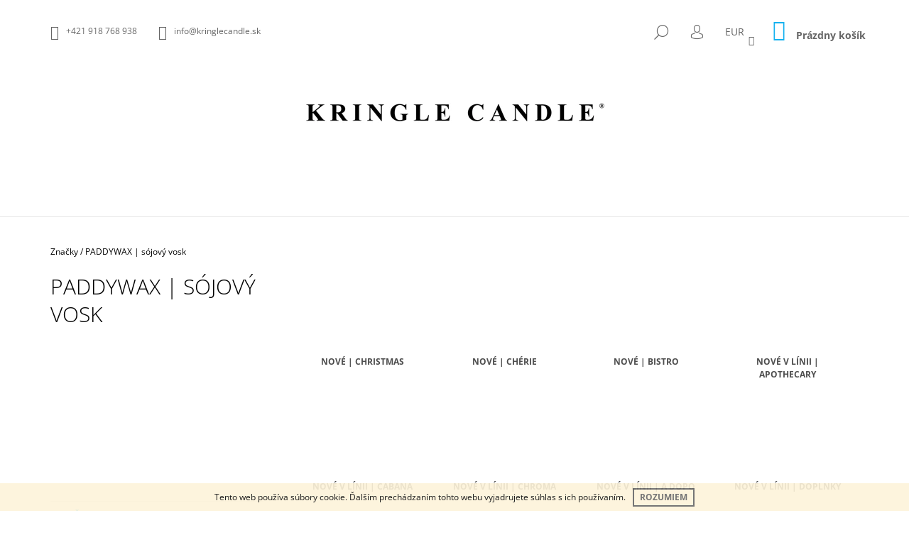

--- FILE ---
content_type: text/html; charset=utf-8
request_url: https://www.kringlecandle.sk/paddywax/strana-2/
body_size: 30779
content:
<!doctype html><html lang="sk" dir="ltr" class="header-background-light external-fonts-loaded"><head><meta charset="utf-8" /><meta name="viewport" content="width=device-width,initial-scale=1" /><title>PADDYWAX | sójový vosk | Kringlecandle.sk, Strana 2</title><link rel="preconnect" href="https://cdn.myshoptet.com" /><link rel="dns-prefetch" href="https://cdn.myshoptet.com" /><link rel="preload" href="https://cdn.myshoptet.com/prj/dist/master/cms/libs/jquery/jquery-1.11.3.min.js" as="script" /><link href="https://cdn.myshoptet.com/prj/dist/master/cms/templates/frontend_templates/shared/css/font-face/open-sans.css" rel="stylesheet"><link href="https://cdn.myshoptet.com/prj/dist/master/shop/dist/font-shoptet-09.css.be95e2133ad7f561273a.css" rel="stylesheet"><script>
dataLayer = [];
dataLayer.push({'shoptet' : {
    "pageId": 2037,
    "pageType": "category",
    "currency": "EUR",
    "currencyInfo": {
        "decimalSeparator": ",",
        "exchangeRate": 1,
        "priceDecimalPlaces": 2,
        "symbol": "\u20ac",
        "symbolLeft": 0,
        "thousandSeparator": " "
    },
    "language": "sk",
    "projectId": 136544,
    "category": {
        "guid": "ad0dcff7-ab9e-11e8-beae-0cc47a6c92bc",
        "path": "Zna\u010dky | PADDYWAX | s\u00f3jov\u00fd vosk",
        "parentCategoryGuid": "aa0acb74-9ed9-11e7-ae76-0cc47a6c92bc"
    },
    "cartInfo": {
        "id": null,
        "freeShipping": false,
        "freeShippingFrom": 70,
        "leftToFreeGift": {
            "formattedPrice": "35 \u20ac",
            "priceLeft": 35
        },
        "freeGift": false,
        "leftToFreeShipping": {
            "priceLeft": 70,
            "dependOnRegion": 0,
            "formattedPrice": "70 \u20ac"
        },
        "discountCoupon": [],
        "getNoBillingShippingPrice": {
            "withoutVat": 0,
            "vat": 0,
            "withVat": 0
        },
        "cartItems": [],
        "taxMode": "ORDINARY"
    },
    "cart": [],
    "customer": {
        "priceRatio": 1,
        "priceListId": 1,
        "groupId": null,
        "registered": false,
        "mainAccount": false
    }
}});
</script>

<!-- Google Tag Manager -->
<script>(function(w,d,s,l,i){w[l]=w[l]||[];w[l].push({'gtm.start':
new Date().getTime(),event:'gtm.js'});var f=d.getElementsByTagName(s)[0],
j=d.createElement(s),dl=l!='dataLayer'?'&l='+l:'';j.async=true;j.src=
'https://www.googletagmanager.com/gtm.js?id='+i+dl;f.parentNode.insertBefore(j,f);
})(window,document,'script','dataLayer','GTM-TNHSHWV');</script>
<!-- End Google Tag Manager -->

<meta property="og:type" content="website"><meta property="og:site_name" content="kringlecandle.sk"><meta property="og:url" content="https://www.kringlecandle.sk/paddywax/strana-2/"><meta property="og:title" content="PADDYWAX | sójový vosk | Kringlecandle.sk, Strana 2"><meta name="author" content="Kringle Candle"><meta name="web_author" content="Shoptet.sk"><meta name="dcterms.rightsHolder" content="www.kringlecandle.sk"><meta name="robots" content="index,follow"><meta property="og:image" content="https://cdn.myshoptet.com/usr/www.kringlecandle.sk/user/logos/kringle-candle-logo-4.jpg?t=1769779197"><meta property="og:description" content="Vyberte si z ponuky amerických vonných sviečok a voskov. Prezrite si PADDYWAX | sójový vosk na kringlecandle.sk."><meta name="description" content="Vyberte si z ponuky amerických vonných sviečok a voskov. Prezrite si PADDYWAX | sójový vosk na kringlecandle.sk."><style>:root {--color-primary: #14b1ef;--color-primary-h: 197;--color-primary-s: 87%;--color-primary-l: 51%;--color-primary-hover: #000000;--color-primary-hover-h: 0;--color-primary-hover-s: 0%;--color-primary-hover-l: 0%;--color-secondary: #14b1ef;--color-secondary-h: 197;--color-secondary-s: 87%;--color-secondary-l: 51%;--color-secondary-hover: #000000;--color-secondary-hover-h: 0;--color-secondary-hover-s: 0%;--color-secondary-hover-l: 0%;--color-tertiary: #000000;--color-tertiary-h: 0;--color-tertiary-s: 0%;--color-tertiary-l: 0%;--color-tertiary-hover: #000000;--color-tertiary-hover-h: 0;--color-tertiary-hover-s: 0%;--color-tertiary-hover-l: 0%;--color-header-background: #ffffff;--template-font: "Open Sans";--template-headings-font: "Open Sans";--header-background-url: none;--cookies-notice-background: #1A1937;--cookies-notice-color: #F8FAFB;--cookies-notice-button-hover: #f5f5f5;--cookies-notice-link-hover: #27263f;--templates-update-management-preview-mode-content: "Náhľad aktualizácií šablóny je aktívny pre váš prehliadač."}</style>
    
    <link href="https://cdn.myshoptet.com/prj/dist/master/shop/dist/main-09.less.d7bab9467edf97589f2f.css" rel="stylesheet" />
        
<link rel="prev" href="/paddywax/" /><link rel="next" href="/paddywax/strana-3/" />    <script>var shoptet = shoptet || {};</script>
    <script src="https://cdn.myshoptet.com/prj/dist/master/shop/dist/main-3g-header.js.27c4444ba5dd6be3416d.js"></script>
<!-- User include --><!-- project html code header -->
<meta name="p:domain_verify" content="7564b57e4caa48a52ca4ff894f3b20b6"/>
<!-- Yandex.Metrika counter -->
<script type="text/javascript">
    (function (d, w, c) {
        (w[c] = w[c] || []).push(function() {
            try {
                w.yaCounter45141882 = new Ya.Metrika({
                    id:45141882,
                    clickmap:true,
                    trackLinks:true,
                    accurateTrackBounce:true,
                    webvisor:true,
                    trackHash:true
                });
            } catch(e) { }
        });

        var n = d.getElementsByTagName("script")[0],
            s = d.createElement("script"),
            f = function () { n.parentNode.insertBefore(s, n); };
        s.type = "text/javascript";
        s.async = true;
        s.src = "https://mc.yandex.ru/metrika/watch.js";

        if (w.opera == "[object Opera]") {
            d.addEventListener("DOMContentLoaded", f, false);
        } else { f(); }
    })(document, window, "yandex_metrika_callbacks");
</script>
<noscript><div><img src="https://mc.yandex.ru/watch/45141882" style="position:absolute; left:-9999px;" alt="" /></div></noscript>
<!-- /Yandex.Metrika counter -->

<style>
/* Barva produktu pri najeti mysi */
@media screen and (min-width: 1200px) {
  .product:not(.highlight-product):hover .tools-wrap {
    background: rgba(0, 0, 0, 0.3);
  }
}
.navigation-in > ul > li > a[href="/akcie/"] {background-color: #14b1ef; color: #fff;}
.navigation-in > ul > li a{text-transform: none;}
@media screen and (min-width: 1200px) {
#navigation {width: 100%;}
.navigation-in ul li.splitted {visibility: visible; display: block !important;}
.menu-helper{visibility: hidden;}
.navigation-in {width: 100%;}
.navigation-in > ul {-webkit-justify-content: center;-ms-justify-content: center;-o-justify-content: center;justify-content: center;}
}
</style>
<!-- /User include --><link rel="shortcut icon" href="/favicon.ico" type="image/x-icon" />    <!-- Global site tag (gtag.js) - Google Analytics -->
    <script async src="https://www.googletagmanager.com/gtag/js?id=G-LZ7WRY09BN"></script>
    <script>
        
        window.dataLayer = window.dataLayer || [];
        function gtag(){dataLayer.push(arguments);}
        

        
        gtag('js', new Date());

        
                gtag('config', 'G-LZ7WRY09BN', {"groups":"GA4","send_page_view":false,"content_group":"category","currency":"EUR","page_language":"sk"});
        
                gtag('config', 'AW-847307190');
        
        
        
        
        
                    gtag('event', 'page_view', {"send_to":"GA4","page_language":"sk","content_group":"category","currency":"EUR"});
        
        
        
        
        
        
        
        
        
        
        
        
        
        document.addEventListener('DOMContentLoaded', function() {
            if (typeof shoptet.tracking !== 'undefined') {
                for (var id in shoptet.tracking.bannersList) {
                    gtag('event', 'view_promotion', {
                        "send_to": "UA",
                        "promotions": [
                            {
                                "id": shoptet.tracking.bannersList[id].id,
                                "name": shoptet.tracking.bannersList[id].name,
                                "position": shoptet.tracking.bannersList[id].position
                            }
                        ]
                    });
                }
            }

            shoptet.consent.onAccept(function(agreements) {
                if (agreements.length !== 0) {
                    console.debug('gtag consent accept');
                    var gtagConsentPayload =  {
                        'ad_storage': agreements.includes(shoptet.config.cookiesConsentOptPersonalisation)
                            ? 'granted' : 'denied',
                        'analytics_storage': agreements.includes(shoptet.config.cookiesConsentOptAnalytics)
                            ? 'granted' : 'denied',
                                                                                                'ad_user_data': agreements.includes(shoptet.config.cookiesConsentOptPersonalisation)
                            ? 'granted' : 'denied',
                        'ad_personalization': agreements.includes(shoptet.config.cookiesConsentOptPersonalisation)
                            ? 'granted' : 'denied',
                        };
                    console.debug('update consent data', gtagConsentPayload);
                    gtag('consent', 'update', gtagConsentPayload);
                    dataLayer.push(
                        { 'event': 'update_consent' }
                    );
                }
            });
        });
    </script>
</head><body class="desktop id-2037 in-paddywax template-09 type-category multiple-columns-body columns-3 ums_forms_redesign--off ums_a11y_category_page--on ums_discussion_rating_forms--off ums_flags_display_unification--on ums_a11y_login--on mobile-header-version-0"><noscript>
    <style>
        #header {
            padding-top: 0;
            position: relative !important;
            top: 0;
        }
        .header-navigation {
            position: relative !important;
        }
        .overall-wrapper {
            margin: 0 !important;
        }
        body:not(.ready) {
            visibility: visible !important;
        }
    </style>
    <div class="no-javascript">
        <div class="no-javascript__title">Musíte zmeniť nastavenie vášho prehliadača</div>
        <div class="no-javascript__text">Pozrite sa na: <a href="https://www.google.com/support/bin/answer.py?answer=23852">Ako povoliť JavaScript vo vašom prehliadači</a>.</div>
        <div class="no-javascript__text">Ak používate software na blokovanie reklám, možno bude potrebné, aby ste povolili JavaScript z tejto stránky.</div>
        <div class="no-javascript__text">Ďakujeme.</div>
    </div>
</noscript>

        <div id="fb-root"></div>
        <script>
            window.fbAsyncInit = function() {
                FB.init({
                    autoLogAppEvents : true,
                    xfbml            : true,
                    version          : 'v24.0'
                });
            };
        </script>
        <script async defer crossorigin="anonymous" src="https://connect.facebook.net/sk_SK/sdk.js#xfbml=1&version=v24.0"></script>
<!-- Google Tag Manager (noscript) -->
<noscript><iframe src="https://www.googletagmanager.com/ns.html?id=GTM-TNHSHWV"
height="0" width="0" style="display:none;visibility:hidden"></iframe></noscript>
<!-- End Google Tag Manager (noscript) -->

    <div class="cookie-ag-wrap">
        <div class="site-msg cookies" data-testid="cookiePopup" data-nosnippet>
            <form action="">
                Tento web používa súbory cookie. Ďalším prechádzaním tohto webu vyjadrujete súhlas s ich používaním.
                <button type="submit" class="btn btn-xs btn-default CookiesOK" data-cookie-notice-ttl="7" data-testid="buttonCookieSubmit">Rozumiem</button>
            </form>
        </div>
            </div>
<a href="#content" class="skip-link sr-only">Prejsť na obsah</a><div class="overall-wrapper"><div class="user-action">    <dialog id="login" class="dialog dialog--modal dialog--fullscreen js-dialog--modal" aria-labelledby="loginHeading">
        <div class="dialog__close dialog__close--arrow">
                        <button type="button" class="btn toggle-window-arr" data-dialog-close data-testid="backToShop">Späť <span>do obchodu</span></button>
            </div>
        <div class="dialog__wrapper">
            <div class="dialog__content dialog__content--form">
                <div class="dialog__header">
                    <h2 id="loginHeading" class="dialog__heading dialog__heading--login">Prihlásenie k vášmu účtu</h2>
                </div>
                <div id="customerLogin" class="dialog__body">
                    <form action="/action/Customer/Login/" method="post" id="formLoginIncluded" class="csrf-enabled formLogin" data-testid="formLogin"><input type="hidden" name="referer" value="" /><div class="form-group"><div class="input-wrapper email js-validated-element-wrapper no-label"><input type="email" name="email" class="form-control" autofocus placeholder="E-mailová adresa (napr. jan@novak.sk)" data-testid="inputEmail" autocomplete="email" required /></div></div><div class="form-group"><div class="input-wrapper password js-validated-element-wrapper no-label"><input type="password" name="password" class="form-control" placeholder="Heslo" data-testid="inputPassword" autocomplete="current-password" required /><span class="no-display">Nemôžete vyplniť toto pole</span><input type="text" name="surname" value="" class="no-display" /></div></div><div class="form-group"><div class="login-wrapper"><button type="submit" class="btn btn-secondary btn-text btn-login" data-testid="buttonSubmit">Prihlásiť sa</button><div class="password-helper"><a href="/registracia/" data-testid="signup" rel="nofollow">Nová registrácia</a><a href="/klient/zabudnute-heslo/" rel="nofollow">Zabudnuté heslo</a></div></div></div></form>
                </div>
            </div>
        </div>
    </dialog>
</div><header id="header"><div class="container navigation-wrapper">
            <div class="top-nav">
    <a href="tel:+421918768938" class="project-phone" aria-label="Zavolať na +421918768938" data-testid="contactboxPhone"><span>+421 918 768 938</span></a><a href="mailto:info@kringlecandle.sk" class="project-email" data-testid="contactboxEmail"><span>info@kringlecandle.sk</span></a>
    <ul class="nav-list top-nav-right">
        <li class="subnav-left">
            <ul class="nav-list top-nav-bar">
                <li>
                    <a href="#" class="btn btn-icon btn-plain toggle-window icon-search" data-target="search" data-testid="linkSearchIcon">
                        <span class="sr-only">Hľadať</span>
                    </a>
                </li>

                                    <li class="top-nav-login">
                        
        <button class="btn btn-icon btn-plain icon-login top-nav-button top-nav-button-login" type="button" data-dialog-id="login" aria-haspopup="dialog" aria-controls="login" data-testid="signin">
            <span class="sr-only">Prihlásenie</span>
        </button>
                        </li>
                
                <li class="top-nav-currency">
                        <div class="dropdown">
        <span>Ceny v:</span>
        <button id="topNavigationDropdown" type="button" data-toggle="dropdown" aria-haspopup="true" aria-expanded="false">
            EUR
            <span class="caret"></span>
        </button>
        <ul class="dropdown-menu" aria-labelledby="topNavigationDropdown"><li><a href="/action/Currency/changeCurrency/?currencyCode=CZK" rel="nofollow">CZK</a></li><li><a href="/action/Currency/changeCurrency/?currencyCode=EUR" rel="nofollow">EUR</a></li></ul>
    </div>
                </li>
            </ul>
        </li>

        <li class="subnav-right">
            <div class="nav-list navigation-buttons">
                    
    <a href="/kosik/" class="btn btn-icon toggle-window cart-count" data-target="cart" data-testid="headerCart" rel="nofollow" aria-haspopup="dialog" aria-expanded="false" aria-controls="cart-widget">
        
                <span class="sr-only">Nákupný košík</span>
        
            <span class="cart-price visible-lg-inline-block" data-testid="headerCartPrice">
                                    Prázdny košík                            </span>
        
    
            </a>
                <a href="#" class="btn btn-icon toggle-window toggle-window menu-trigger" data-target="navigation" data-testid="hamburgerMenu">
                    <span class="sr-only">Menu</span>
                </a>
            </div>
        </li>
    </ul>
</div>
        <div class="site-name"><a href="/" data-testid="linkWebsiteLogo"><img src="https://cdn.myshoptet.com/usr/www.kringlecandle.sk/user/logos/kringle-candle-logo-4.jpg" alt="Kringle Candle" fetchpriority="low" /></a></div>        <nav id="navigation" aria-label="Hlavné menu" data-collapsible="true"><div class="navigation-in menu"><ul class="menu-level-1" role="menubar" data-testid="headerMenuItems"><li class="menu-item-1755 ext" role="none"><a href="/znacky/" data-testid="headerMenuItem" role="menuitem" aria-haspopup="true" aria-expanded="false"><b>Značky</b><span class="submenu-arrow"></span></a><ul class="menu-level-2" aria-label="Značky" tabindex="-1" role="menu"><li class="menu-item-1626" role="none"><a href="/sviecky-kringle-candle/" data-image="https://cdn.myshoptet.com/usr/www.kringlecandle.sk/user/categories/thumb/22oz_large_jar_grey.jpg" data-testid="headerMenuItem" role="menuitem"><span>Kringle Candle</span></a>
                        </li><li class="menu-item-993" role="none"><a href="/sviecky-country-candle/" data-image="https://cdn.myshoptet.com/usr/www.kringlecandle.sk/user/categories/thumb/cc_large_jar_grey_650x875-1.jpg" data-testid="headerMenuItem" role="menuitem"><span>Country Candle</span></a>
                        </li><li class="menu-item-1935" role="none"><a href="/milkhouse-candle/" data-image="https://cdn.myshoptet.com/usr/www.kringlecandle.sk/user/categories/thumb/oatmeal_milk___honey_22oz_glow_jar.jpg" data-testid="headerMenuItem" role="menuitem"><span>Milkhouse Candle | sójový vosk so včelím</span></a>
                        </li><li class="menu-item-2037 active" role="none"><a href="/paddywax/" data-image="https://cdn.myshoptet.com/usr/www.kringlecandle.sk/user/categories/thumb/glow_image_resized.jpg" data-testid="headerMenuItem" role="menuitem"><span>PADDYWAX | sójový vosk</span></a>
                        </li><li class="menu-item-2669" role="none"><a href="/voluspa/" data-image="https://cdn.myshoptet.com/usr/www.kringlecandle.sk/user/categories/thumb/label2.jpg" data-testid="headerMenuItem" role="menuitem"><span>Voluspa | kokosový vosk</span></a>
                        </li><li class="menu-item-2831" role="none"><a href="/ladenac-milano/" data-image="https://cdn.myshoptet.com/usr/www.kringlecandle.sk/user/categories/thumb/img_0122.jpg" data-testid="headerMenuItem" role="menuitem"><span>LADENAC Milano | exkluzívna značka</span></a>
                        </li><li class="menu-item-3224" role="none"><a href="/vila-hermanos-100--prirodny-vosk-2/" data-image="https://cdn.myshoptet.com/usr/www.kringlecandle.sk/user/categories/thumb/apothecary.jpg" data-testid="headerMenuItem" role="menuitem"><span>Vila Hermanos | 100% prírodný vosk</span></a>
                        </li><li class="menu-item-4101" role="none"><a href="/ipuro/" data-image="https://cdn.myshoptet.com/usr/www.kringlecandle.sk/user/categories/thumb/gdc-ipuro-essentials-black-bamboo-200ml-ifc1068-ambiente-01_1066x1600.jpg" data-testid="headerMenuItem" role="menuitem"><span>ipuro</span></a>
                        </li><li class="menu-item-3616" role="none"><a href="/vellutier-3/" data-image="https://cdn.myshoptet.com/usr/www.kringlecandle.sk/user/categories/thumb/african-olibanum-lc-2.jpg" data-testid="headerMenuItem" role="menuitem"><span>Vellutier | repkový vosk</span></a>
                        </li><li class="menu-item-3634" role="none"><a href="/ester-erik/" data-image="https://cdn.myshoptet.com/usr/www.kringlecandle.sk/user/categories/thumb/ester_erik.jpg" data-testid="headerMenuItem" role="menuitem"><span>ester-erik</span></a>
                        </li><li class="menu-item-3456" role="none"><a href="/fralab-kokosovy-vosk/" data-image="https://cdn.myshoptet.com/usr/www.kringlecandle.sk/user/categories/thumb/ponente.jpg" data-testid="headerMenuItem" role="menuitem"><span>FRALAB | kokosový vosk</span></a>
                        </li><li class="menu-item-2621" role="none"><a href="/kobo-100--sojovy-vosk/" data-image="https://cdn.myshoptet.com/usr/www.kringlecandle.sk/user/categories/thumb/mandarin_breeze.jpg" data-testid="headerMenuItem" role="menuitem"><span>KOBO | 100% sójový vosk</span></a>
                        </li><li class="menu-item-2169" role="none"><a href="/root-candles-vceli-a-sojovy-vosk/" data-image="https://cdn.myshoptet.com/usr/www.kringlecandle.sk/user/categories/thumb/appleorchard_resized.jpg" data-testid="headerMenuItem" role="menuitem"><span>Root Candles | včelí a sójový vosk</span></a>
                        </li><li class="menu-item-2190" role="none"><a href="/forrest-love-aromaterapia/" data-image="https://cdn.myshoptet.com/usr/www.kringlecandle.sk/user/categories/thumb/page-title-1.jpg" data-testid="headerMenuItem" role="menuitem"><span>Forrest &amp; Love | aromaterapia</span></a>
                        </li><li class="menu-item-4322" role="none"><a href="/here-s-how-2/" data-image="https://cdn.myshoptet.com/usr/www.kringlecandle.sk/user/categories/thumb/hhc007_hhc104_hhc120_50.jpg" data-testid="headerMenuItem" role="menuitem"><span>NOVÉ | Here&#039;s How</span></a>
                        </li><li class="menu-item-4325" role="none"><a href="/aery/" data-image="https://cdn.myshoptet.com/usr/www.kringlecandle.sk/user/categories/thumb/aery_japanese_garden.jpg" data-testid="headerMenuItem" role="menuitem"><span>NOVÉ | Aery</span></a>
                        </li></ul></li>
<li class="menu-item-1644 ext" role="none"><a href="/velkost-sviecok/" data-testid="headerMenuItem" role="menuitem" aria-haspopup="true" aria-expanded="false"><b>Typ vôní</b><span class="submenu-arrow"></span></a><ul class="menu-level-2" aria-label="Typ vôní" tabindex="-1" role="menu"><li class="menu-item-1698" role="none"><a href="/vone-kringle-country-candle/" data-image="https://cdn.myshoptet.com/usr/www.kringlecandle.sk/user/categories/thumb/kringle_vone.png" data-testid="headerMenuItem" role="menuitem"><span>Vône Kringle &amp; Country</span></a>
                        </li><li class="menu-item-2344" role="none"><a href="/vone-root-candles/" data-image="https://cdn.myshoptet.com/usr/www.kringlecandle.sk/user/categories/thumb/appleorchard_resized-1.jpg" data-testid="headerMenuItem" role="menuitem"><span>Vône Root Candles</span></a>
                        </li></ul></li>
<li class="menu-item-2657 ext" role="none"><a href="/difuzory-a-vone-do-auta/" data-testid="headerMenuItem" role="menuitem" aria-haspopup="true" aria-expanded="false"><b>Bytové vône a vône do auta</b><span class="submenu-arrow"></span></a><ul class="menu-level-2" aria-label="Bytové vône a vône do auta" tabindex="-1" role="menu"><li class="menu-item-3074" role="none"><a href="/bytove-difuzory/" data-image="https://cdn.myshoptet.com/usr/www.kringlecandle.sk/user/categories/thumb/voluspa-diffuser-spiced-goji-tarocco-orange-difuzor.jpg" data-testid="headerMenuItem" role="menuitem"><span>Bytové difúzory</span></a>
                        </li><li class="menu-item-3068" role="none"><a href="/vone-do-auta/" data-image="https://cdn.myshoptet.com/usr/www.kringlecandle.sk/user/categories/thumb/voluspa-travel-diffuser-baltic-amber-vona-do-auta5.jpg" data-testid="headerMenuItem" role="menuitem"><span>Vône do auta</span></a>
                        </li><li class="menu-item-3212" role="none"><a href="/bytove-spreje/" data-image="https://cdn.myshoptet.com/usr/www.kringlecandle.sk/user/categories/thumb/kobo_woodblock_rmspray_dark_cassis.jpg" data-testid="headerMenuItem" role="menuitem"><span>Bytové spreje</span></a>
                        </li><li class="menu-item-3215" role="none"><a href="/diskretny-sprej-osviezovac-wc/" data-image="https://cdn.myshoptet.com/usr/www.kringlecandle.sk/user/categories/thumb/beauty_aurelia_-_warm_embers_on_slate.jpg" data-testid="headerMenuItem" role="menuitem"><span>Diskrétny sprej | osviežovač WC</span></a>
                        </li></ul></li>
<li class="menu-item-3281 ext" role="none"><a href="/darcekove-sety-a-kazety/" data-testid="headerMenuItem" role="menuitem" aria-haspopup="true" aria-expanded="false"><b>Darčekové sety a kazety</b><span class="submenu-arrow"></span></a><ul class="menu-level-2" aria-label="Darčekové sety a kazety" tabindex="-1" role="menu"><li class="menu-item-3284" role="none"><a href="/voluspa-3/" data-image="https://cdn.myshoptet.com/usr/www.kringlecandle.sk/user/categories/thumb/voluspa-darcekovy_set-cool_tones.jpg" data-testid="headerMenuItem" role="menuitem"><span>Voluspa</span></a>
                        </li><li class="menu-item-3287" role="none"><a href="/ladenac-2/" data-image="https://cdn.myshoptet.com/usr/www.kringlecandle.sk/user/categories/thumb/rose_de_nuit_urban_senses_sviecka_resized-1.jpg" data-testid="headerMenuItem" role="menuitem"><span>Ladenac</span></a>
                        </li></ul></li>
<li class="menu-item-1776" role="none"><a href="/doplnky/" data-testid="headerMenuItem" role="menuitem" aria-expanded="false"><b>Doplnky</b></a></li>
<li class="menu-item-1686 ext" role="none"><a href="/akcie/" data-testid="headerMenuItem" role="menuitem" aria-haspopup="true" aria-expanded="false"><b>Akcie a novinky</b><span class="submenu-arrow"></span></a><ul class="menu-level-2" aria-label="Akcie a novinky" tabindex="-1" role="menu"><li class="menu-item-2939" role="none"><a href="/novinky-kringle-a-country/" data-image="https://cdn.myshoptet.com/usr/www.kringlecandle.sk/user/categories/thumb/kc_cc_novinky.jpg" data-testid="headerMenuItem" role="menuitem"><span>Novinky Kringle a Country</span></a>
                        </li><li class="menu-item-2825" role="none"><a href="/novinky-milkhouse/" data-image="https://cdn.myshoptet.com/usr/www.kringlecandle.sk/user/categories/thumb/novinky_milkhouse.jpg" data-testid="headerMenuItem" role="menuitem"><span>NOVINKY MILKHOUSE</span></a>
                        </li><li class="menu-item-3164" role="none"><a href="/novinky-paddywax/" data-image="https://cdn.myshoptet.com/usr/www.kringlecandle.sk/user/categories/thumb/lolli_rgb_4resized.jpg" data-testid="headerMenuItem" role="menuitem"><span>Novinky Paddywax</span></a>
                        </li><li class="menu-item-3251" role="none"><a href="/novinky-voluspa/" data-image="https://cdn.myshoptet.com/usr/www.kringlecandle.sk/user/categories/thumb/voluspa_vermeil_peruvian_lime_jardin_vonna_sviecka.jpg" data-testid="headerMenuItem" role="menuitem"><span>NOVINKY VOLUSPA</span></a>
                        </li><li class="menu-item-1836" role="none"><a href="/novinky-ladenac-a-vila-hermnaos/" data-image="https://cdn.myshoptet.com/usr/www.kringlecandle.sk/user/categories/thumb/tamajaq-ladenac-vent-d-arabie_bytov___sprej.jpg" data-testid="headerMenuItem" role="menuitem"><span>Novinky LADENAC &amp; Vila Hermnaos</span></a>
                        </li><li class="menu-item-3613" role="none"><a href="/vellutier-2/" data-image="https://cdn.myshoptet.com/usr/www.kringlecandle.sk/user/categories/thumb/african-olibanum-lc.jpg" data-testid="headerMenuItem" role="menuitem"><span>Novinka Vellutier</span></a>
                        </li><li class="menu-item-1983" role="none"><a href="/vypredaj-kringle-candle/" data-image="https://cdn.myshoptet.com/usr/www.kringlecandle.sk/user/categories/thumb/vypredaj_kringle.jpg" data-testid="headerMenuItem" role="menuitem"><span>Výpredaj KRINGLE &amp; COUNTRY</span></a>
                        </li><li class="menu-item-3395" role="none"><a href="/vypredaj-milkhouse/" data-image="https://cdn.myshoptet.com/usr/www.kringlecandle.sk/user/categories/thumb/vypredaj_milkhouse.jpg" data-testid="headerMenuItem" role="menuitem"><span>Výpredaj Milkhouse</span></a>
                        </li><li class="menu-item-3413" role="none"><a href="/vypredaj-voluspa/" data-image="https://cdn.myshoptet.com/usr/www.kringlecandle.sk/user/categories/thumb/voluspa_vypredaj.jpg" data-testid="headerMenuItem" role="menuitem"><span>Výpredaj Voluspa</span></a>
                        </li><li class="menu-item-2462" role="none"><a href="/vypredaj-root-candles/" data-image="https://cdn.myshoptet.com/usr/www.kringlecandle.sk/user/categories/thumb/root_vypredaj.jpg" data-testid="headerMenuItem" role="menuitem"><span>Výpredaj Root Candles</span></a>
                        </li><li class="menu-item-3179" role="none"><a href="/vypredaj-paddywax/" data-image="https://cdn.myshoptet.com/usr/www.kringlecandle.sk/user/categories/thumb/vypredaj_paddywax.jpg" data-testid="headerMenuItem" role="menuitem"><span>Výpredaj Paddywax</span></a>
                        </li><li class="menu-item-3338" role="none"><a href="/produkty-s-chybickami-krasy/" data-image="https://cdn.myshoptet.com/usr/www.kringlecandle.sk/user/categories/thumb/z__ava.jpg" data-testid="headerMenuItem" role="menuitem"><span>Produkty s chybičkami krásy</span></a>
                        </li></ul></li>
<li class="menu-item-916" role="none"><a href="/velkoobchod/" data-testid="headerMenuItem" role="menuitem" aria-expanded="false"><b>Veľkoobchod</b></a></li>
<li class="menu-item-982 ext" role="none"><a href="/blog/" data-testid="headerMenuItem" role="menuitem" aria-haspopup="true" aria-expanded="false"><b>Blog</b><span class="submenu-arrow"></span></a><ul class="menu-level-2" aria-label="Blog" tabindex="-1" role="menu"><li class="" role="none"><a href="/vsetko-o-nakupe/novinky-z-vystavy-maison-objet-januar-24/" data-image="https://cdn.myshoptet.com/usr/www.kringlecandle.sk/user/articles/images/img_1612.jpg" data-testid="headerMenuItem" role="menuitem"><span>Novinky z výstavy Maison Objet | január 24</span></a>
                        </li><li class="" role="none"><a href="/blog/novinky-z-vystavy-mom-v-parizi/" data-image="https://cdn.myshoptet.com/usr/www.kringlecandle.sk/user/articles/images/img_4338.jpg" data-testid="headerMenuItem" role="menuitem"><span>Novinky z výstavy MOM v Paríži JAN-23</span></a>
                        </li><li class="" role="none"><a href="/blog/jarne-novinky-kringle-a-country-uz-pozname/" data-image="https://cdn.myshoptet.com/usr/www.kringlecandle.sk/user/articles/images/cc_large_jar_spiral_aloe_650x875.jpg" data-testid="headerMenuItem" role="menuitem"><span>Jarné novinky Kringle a Country už poznáme</span></a>
                        </li><li class="" role="none"><a href="/blog/horuce-novinky-ladenac-a-vila-heranos-z-mom-v-parizi/" data-image="https://cdn.myshoptet.com/usr/www.kringlecandle.sk/user/articles/images/laden2021133.jpg" data-testid="headerMenuItem" role="menuitem"><span>Dychberúce novinky Ladenac a Vila Heranos z MOM v Paríži</span></a>
                        </li><li class="" role="none"><a href="/blog/tie-naj-vone-na-valentina/" data-image="https://cdn.myshoptet.com/usr/www.kringlecandle.sk/user/articles/images/1234-00004352.jpg" data-testid="headerMenuItem" role="menuitem"><span>Tie naj vône na Valentína</span></a>
                        </li><li class="" role="none"><a href="/blog/vplyv-voni-na-psychyku/" data-image="https://cdn.myshoptet.com/usr/www.kringlecandle.sk/user/articles/images/1234-00004262.jpg" data-testid="headerMenuItem" role="menuitem"><span>Vplyv vôní na psychiku</span></a>
                        </li><li class="" role="none"><a href="/blog/mo-v-parizi/" data-image="https://cdn.myshoptet.com/usr/www.kringlecandle.sk/user/articles/images/mo_voluspa.jpg" data-testid="headerMenuItem" role="menuitem"><span>HORÚCE NOVINKY Z MAISON &amp; OBJET 2020</span></a>
                        </li><li class="" role="none"><a href="/blog/ako-vyuzit-nadoby-od-vyhoretych-sviecok-/" data-image="https://cdn.myshoptet.com/usr/www.kringlecandle.sk/user/articles/images/paddywax_2.jpg" data-testid="headerMenuItem" role="menuitem"><span>4 spôsoby ako využiť nádoby od vyhoretých sviečok</span></a>
                        </li><li class="" role="none"><a href="/blog/6-najcastejsich-problemov-so-svieckami-a-ako-ich-vyriesit/" data-image="https://cdn.myshoptet.com/usr/www.kringlecandle.sk/user/articles/images/img_7315.jpg" data-testid="headerMenuItem" role="menuitem"><span>6 najčastejších problémov so sviečkami a ako ich vyriešiť</span></a>
                        </li><li class="" role="none"><a href="/blog/vinova-edicia-sviecok-vineyard/" data-image="https://cdn.myshoptet.com/usr/www.kringlecandle.sk/user/articles/images/img_6708.jpg" data-testid="headerMenuItem" role="menuitem"><span>Vínová edícia sviečok Vineyard</span></a>
                        </li><li class="" role="none"><a href="/blog/nicia-nam-vonne-sviecky-zdravie/" data-image="https://cdn.myshoptet.com/usr/www.kringlecandle.sk/user/articles/images/sn__mka_engels.jpg" data-testid="headerMenuItem" role="menuitem"><span>Ničia nám vonné sviečky zdravie?</span></a>
                        </li><li class="" role="none"><a href="/blog/valentin-s-kringle-candle-2/" data-image="https://cdn.myshoptet.com/usr/www.kringlecandle.sk/user/articles/images/valentin_900_x_900.jpg" data-testid="headerMenuItem" role="menuitem"><span>Valentín s Kringle Candle</span></a>
                        </li><li class="" role="none"><a href="/blog/vdaka-vonnym-svieckam-bude-vas-domov--kvitnut---vyskusajte-jarne-a-svieze-vone/" data-image="https://cdn.myshoptet.com/usr/www.kringlecandle.sk/user/articles/images/clanok_na_blog_maj.jpg" data-testid="headerMenuItem" role="menuitem"><span>Vďaka vonným sviečkam bude váš domov „kvitnúť“: Vyskúšajte jarné a svieže vône!</span></a>
                        </li><li class="" role="none"><a href="/blog/idealny-darcek-ku-dnu-matiek--vonava-sviecka-ako-symbol-vdaky-a-lasky/" data-image="https://cdn.myshoptet.com/usr/www.kringlecandle.sk/user/articles/images/den_matiek.jpg" data-testid="headerMenuItem" role="menuitem"><span>Ideálny darček ku Dňu matiek: Voňavá sviečka ako symbol vďaky a lásky</span></a>
                        </li><li class="" role="none"><a href="/blog/zoznamte-sa-s-nasimi-vonnymi-a-dekorativnymi-svieckami-na-vystave-flora/" data-image="https://cdn.myshoptet.com/usr/www.kringlecandle.sk/user/articles/images/sn__mka_flora.png" data-testid="headerMenuItem" role="menuitem"><span>Zoznámte sa s našimi vonnými a dekoratívnymi sviečkami na výstave FLÓRA</span></a>
                        </li><li class="" role="none"><a href="/blog/ako-si-zlepsit-naladu-pomocou-vone/" data-image="https://cdn.myshoptet.com/usr/www.kringlecandle.sk/user/articles/images/aromaterapia-sviecky-kringlecandle.jpg" data-testid="headerMenuItem" role="menuitem"><span>Ako si zlepšiť náladu pomocou vône</span></a>
                        </li><li class="" role="none"><a href="/blog/poteste-svieckou-na-den-zien/" data-image="https://cdn.myshoptet.com/usr/www.kringlecandle.sk/user/articles/images/darcek-na-den-zien.jpg" data-testid="headerMenuItem" role="menuitem"><span>Potešte sviečkou na Deň žien</span></a>
                        </li><li class="" role="none"><a href="/blog/kringle-candle-a-root-candles-ocaria-vonami-na-vystave-interbeauty/" data-image="https://cdn.myshoptet.com/usr/www.kringlecandle.sk/user/articles/images/interbeauty.png" data-testid="headerMenuItem" role="menuitem"><span>Kringle Candle a Root Candles očaria vôňami na výstave Interbeauty</span></a>
                        </li><li class="" role="none"><a href="/blog/valentin-s-kringle-candle/" data-image="https://cdn.myshoptet.com/usr/www.kringlecandle.sk/user/articles/images/valentin_promo_eshop.png" data-testid="headerMenuItem" role="menuitem"><span>LÁSKA JE VO VZDUCHU... OSLÁVTE VALENTÍNA S KRINGLE CANDLE!</span></a>
                        </li><li class="" role="none"><a href="/blog/ako-sa-najlepsie-starat-o-horiacu-sviecku/" data-testid="headerMenuItem" role="menuitem"><span>Ako sa najlepšie starať o horiacu sviečku</span></a>
                        </li><li class="" role="none"><a href="/blog/a-mame-vitaza-vysledky-losovania/" data-image="https://cdn.myshoptet.com/usr/www.kringlecandle.sk/user/articles/images/vona_mesiaca_september_upravena.png" data-testid="headerMenuItem" role="menuitem"><span>A MÁME VÍŤAZA - výsledky losovania</span></a>
                        </li><li class="" role="none"><a href="/blog/sami-rozhodnite-o-voni-mesiaca-september-kringle-candle/" data-image="https://cdn.myshoptet.com/usr/www.kringlecandle.sk/user/articles/images/sn__mka_sutaz.png" data-testid="headerMenuItem" role="menuitem"><span>Sami rozhodnite o vôni mesiaca SEPTEMBER!</span></a>
                        </li></ul></li>
<li class="menu-item-985" role="none"><a href="/produktove-katalogy/" data-testid="headerMenuItem" role="menuitem" aria-expanded="false"><b>Katalógy na stiahnutie</b></a></li>
<li class="menu-item-29" role="none"><a href="/kontakty/" data-testid="headerMenuItem" role="menuitem" aria-expanded="false"><b>Kontakty</b></a></li>
<li class="ext" id="nav-manufacturers" role="none"><a href="https://www.kringlecandle.sk/znacka/" data-testid="brandsText" role="menuitem"><b>Značky</b><span class="submenu-arrow"></span></a><ul class="menu-level-2" role="menu"><li role="none"><a href="/here-s-how/" data-testid="brandName" role="menuitem"><span>Here&#039;s How</span></a></li><li role="none"><a href="/ipuro-2/" data-testid="brandName" role="menuitem"><span>ipuro</span></a></li><li role="none"><a href="/kringle-candle/" data-testid="brandName" role="menuitem"><span>Kringle Candle</span></a></li><li role="none"><a href="/ladenac/" data-testid="brandName" role="menuitem"><span>LADENAC</span></a></li><li role="none"><a href="/milkhouse-candle-co/" data-testid="brandName" role="menuitem"><span>Milkhouse Candle Co.</span></a></li><li role="none"><a href="/paddywax-2/" data-testid="brandName" role="menuitem"><span>Paddywax</span></a></li><li role="none"><a href="/vila-classic-2/" data-testid="brandName" role="menuitem"><span>Vila Classic</span></a></li><li role="none"><a href="/vila-hermanos/" data-testid="brandName" role="menuitem"><span>Vila Hermanos</span></a></li><li role="none"><a href="/voluspa-2/" data-testid="brandName" role="menuitem"><span>Voluspa</span></a></li></ul>
</li></ul>
    </div><span class="navigation-close"></span></nav><div class="menu-helper" data-testid="hamburgerMenu"><span>Viac</span></div>
    </div></header><!-- / header -->

    

<div id="content-wrapper" class="container content-wrapper">
    
                                <div class="breadcrumbs navigation-home-icon-wrapper" itemscope itemtype="https://schema.org/BreadcrumbList">
                                                                            <span id="navigation-first" data-basetitle="Kringle Candle" itemprop="itemListElement" itemscope itemtype="https://schema.org/ListItem">
                <a href="/" itemprop="item" class="navigation-home-icon"><span class="sr-only" itemprop="name">Domov</span></a>
                <span class="navigation-bullet">/</span>
                <meta itemprop="position" content="1" />
            </span>
                                <span id="navigation-1" itemprop="itemListElement" itemscope itemtype="https://schema.org/ListItem">
                <a href="/znacky/" itemprop="item" data-testid="breadcrumbsSecondLevel"><span itemprop="name">Značky</span></a>
                <span class="navigation-bullet">/</span>
                <meta itemprop="position" content="2" />
            </span>
                                            <span id="navigation-2" itemprop="itemListElement" itemscope itemtype="https://schema.org/ListItem" data-testid="breadcrumbsLastLevel">
                <meta itemprop="item" content="https://www.kringlecandle.sk/paddywax/strana-2/" />
                <meta itemprop="position" content="3" />
                <span itemprop="name" data-title="PADDYWAX | sójový vosk">PADDYWAX | sójový vosk</span>
            </span>
            </div>
            
    <div class="content-wrapper-in">
                                                <aside class="sidebar sidebar-left"  data-testid="sidebarMenu">
                                                                        <div class="sidebar-inner visible">
                                <h1 class="h1 category-title">PADDYWAX | sójový vosk</h1>
                                                            </div>
                                                                            <div class="sidebar-inner">
                                                                    <div class="banner"><div class="banner-wrapper banner2"><a href="/registracia/" data-ec-promo-id="12" class="extended-empty" ><img data-src="https://cdn.myshoptet.com/usr/www.kringlecandle.sk/user/banners/q2.png?59710b08" src="data:image/svg+xml,%3Csvg%20width%3D%221024%22%20height%3D%22560%22%20xmlns%3D%22http%3A%2F%2Fwww.w3.org%2F2000%2Fsvg%22%3E%3C%2Fsvg%3E" fetchpriority="low" alt="Vernostná zľava" width="1024" height="560" /><span class="extended-banner-texts"></span></a></div></div>
                                                                                <div class="box box-bg-variant box-categories">    <div class="skip-link__wrapper">
        <span id="categories-start" class="skip-link__target js-skip-link__target sr-only" tabindex="-1">&nbsp;</span>
        <a href="#categories-end" class="skip-link skip-link--start sr-only js-skip-link--start">Preskočiť kategórie</a>
    </div>




<div id="categories"><div class="categories cat-01 expandable active expanded" id="cat-1755"><div class="topic child-active"><a href="/znacky/">Značky<span class="cat-trigger">&nbsp;</span></a></div>

                    <ul class=" active expanded">
                                        <li class="
                                 expandable                                 external">
                <a href="/sviecky-kringle-candle/">
                    Kringle Candle
                    <span class="cat-trigger">&nbsp;</span>                </a>
                                                            

    
                                                </li>
                                <li class="
                                 expandable                                 external">
                <a href="/sviecky-country-candle/">
                    Country Candle
                    <span class="cat-trigger">&nbsp;</span>                </a>
                                                            

    
                                                </li>
                                <li class="
                                 expandable                                 external">
                <a href="/milkhouse-candle/">
                    Milkhouse Candle | sójový vosk so včelím
                    <span class="cat-trigger">&nbsp;</span>                </a>
                                                            

    
                                                </li>
                                <li class="
                active                  expandable                 expanded                ">
                <a href="/paddywax/">
                    PADDYWAX | sójový vosk
                    <span class="cat-trigger">&nbsp;</span>                </a>
                                                            

                    <ul class=" active expanded">
                                        <li >
                <a href="/christmas-8/">
                    NOVÉ | Christmas
                                    </a>
                                                                </li>
                                <li >
                <a href="/nove-cherie/">
                    NOVÉ | Chérie
                                    </a>
                                                                </li>
                                <li >
                <a href="/nove-bistro/">
                    NOVÉ | Bistro
                                    </a>
                                                                </li>
                                <li >
                <a href="/apothecary/">
                    NOVÉ V LÍNII | Apothecary
                                    </a>
                                                                </li>
                                <li >
                <a href="/nove-cabana/">
                    NOVÉ v línii | Cabana
                                    </a>
                                                                </li>
                                <li >
                <a href="/nove-chroma/">
                    NOVÉ v línii | Chroma
                                    </a>
                                                                </li>
                                <li >
                <a href="/nove-a-dopo/">
                    NOVÉ v línii | A Dopo
                                    </a>
                                                                </li>
                                <li >
                <a href="/doplnky-4/">
                    NOVÉ v línii | doplnky
                                    </a>
                                                                </li>
                                <li >
                <a href="/vonne-tycinky-a-kadidla/">
                    NOVÉ V LÍNII | Vonné tyčinky, kadidlá, domčeky
                                    </a>
                                                                </li>
                                <li >
                <a href="/pumpkin-spice/">
                    Pumpkin &amp; Spice
                                    </a>
                                                                </li>
                                <li >
                <a href="/beam/">
                    Beam
                                    </a>
                                                                </li>
                                <li >
                <a href="/nove-impressionist/">
                    Impressionist
                                    </a>
                                                                </li>
                                <li >
                <a href="/station/">
                    Station
                                    </a>
                                                                </li>
                                <li >
                <a href="/wellington/">
                    Wellington
                                    </a>
                                                                </li>
                                <li >
                <a href="/coastal/">
                    Coastal
                                    </a>
                                                                </li>
                                <li >
                <a href="/vista/">
                    Vista
                                    </a>
                                                                </li>
                                <li >
                <a href="/apothecary-noir/">
                    Apothecary Noir
                                    </a>
                                                                </li>
                                <li >
                <a href="/ripple/">
                    Ripple
                                    </a>
                                                                </li>
                                <li >
                <a href="/luxe/">
                    Luxe
                                    </a>
                                                                </li>
                                <li >
                <a href="/lustre/">
                    Lustre
                                    </a>
                                                                </li>
                                <li >
                <a href="/hygge/">
                    Hygge
                                    </a>
                                                                </li>
                                <li >
                <a href="/sonora/">
                    Sonora
                                    </a>
                                                                </li>
                                <li >
                <a href="/eco-green/">
                    Eco Green
                                    </a>
                                                                </li>
                                <li class="
                                 expandable                                 external">
                <a href="/library/">
                    Library
                    <span class="cat-trigger">&nbsp;</span>                </a>
                                                            

    
                                                </li>
                                <li >
                <a href="/orb/">
                    Orb
                                    </a>
                                                                </li>
                                <li >
                <a href="/parks/">
                    Parks
                                    </a>
                                                                </li>
                                <li >
                <a href="/alpine/">
                    Alpine
                                    </a>
                                                                </li>
                                <li >
                <a href="/impressions/">
                    Impressions
                                    </a>
                                                                </li>
                                <li >
                <a href="/wabi-sabi/">
                    Wabi Sabi
                                    </a>
                                                                </li>
                                <li >
                <a href="/boheme/">
                    Boheme
                                    </a>
                                                                </li>
                                <li >
                <a href="/nove-lolli/">
                    Lolli
                                    </a>
                                                                </li>
                                <li >
                <a href="/nove-persona/">
                    Persona
                                    </a>
                                                                </li>
                                <li >
                <a href="/la-playa/">
                    La Playa
                                    </a>
                                                                </li>
                                <li >
                <a href="/kin/">
                    Kin
                                    </a>
                                                                </li>
                                <li >
                <a href="/nashville-kovbojske-cizmy/">
                    Nashville kovbojské čižmy
                                    </a>
                                                                </li>
                                <li >
                <a href="/taper-dekorativne-sviecky/">
                    Taper dekoratívne sviečky
                                    </a>
                                                                </li>
                                <li >
                <a href="/yin-yang/">
                    Yin &amp; Yang
                                    </a>
                                                                </li>
                                <li >
                <a href="/dune/">
                    Dune
                                    </a>
                                                                </li>
                                <li >
                <a href="/lum/">
                    Lúm
                                    </a>
                                                                </li>
                                <li >
                <a href="/santorini/">
                    Santorini
                                    </a>
                                                                </li>
                                <li >
                <a href="/flora-bulb/">
                    Flora Bulb
                                    </a>
                                                                </li>
                                <li >
                <a href="/welness/">
                    Welness
                                    </a>
                                                                </li>
                                <li class="
                                 expandable                 expanded                ">
                <a href="/posledna-sanca/">
                    POSLEDNÁ ŠANCA
                    <span class="cat-trigger">&nbsp;</span>                </a>
                                                            

                    <ul class=" expanded">
                                        <li >
                <a href="/relish/">
                    Relish
                                    </a>
                                                                </li>
                                <li >
                <a href="/smoke/">
                    Smoke
                                    </a>
                                                                </li>
                                <li >
                <a href="/statement/">
                    Statement
                                    </a>
                                                                </li>
                                <li >
                <a href="/celestial/">
                    Celestial
                                    </a>
                                                                </li>
                                <li >
                <a href="/whimsy/">
                    Whimsy
                                    </a>
                                                                </li>
                                <li >
                <a href="/messa/">
                    Mesa
                                    </a>
                                                                </li>
                                <li >
                <a href="/confetti/">
                    Confetti
                                    </a>
                                                                </li>
                                <li >
                <a href="/glee/">
                    Glee
                                    </a>
                                                                </li>
                                <li >
                <a href="/form/">
                    Form
                                    </a>
                                                                </li>
                                <li >
                <a href="/element/">
                    Element
                                    </a>
                                                                </li>
                                <li >
                <a href="/kaleidoscope/">
                    Kaleidoscope
                                    </a>
                                                                </li>
                                <li >
                <a href="/homestead/">
                    Homestead
                                    </a>
                                                                </li>
                                <li >
                <a href="/mercury-prism/">
                    Mercury Prism
                                    </a>
                                                                </li>
                                <li >
                <a href="/petite/">
                    Petite
                                    </a>
                                                                </li>
                                <li >
                <a href="/patina/">
                    Patina
                                    </a>
                                                                </li>
                                <li >
                <a href="/spark/">
                    Spark
                                    </a>
                                                                </li>
                                <li >
                <a href="/color-block/">
                    Color Block
                                    </a>
                                                                </li>
                                <li >
                <a href="/farmhouse/">
                    Farmhouse
                                    </a>
                                                                </li>
                                <li >
                <a href="/glow/">
                    Glow
                                    </a>
                                                                </li>
                                <li >
                <a href="/prism/">
                    Prism
                                    </a>
                                                                </li>
                                <li >
                <a href="/foundry/">
                    Foundry
                                    </a>
                                                                </li>
                                <li >
                <a href="/dwell/">
                    Dwell
                                    </a>
                                                                </li>
                                <li >
                <a href="/urban/">
                    Urban
                                    </a>
                                                                </li>
                                <li >
                <a href="/tartan/">
                    Tartan
                                    </a>
                                                                </li>
                                <li >
                <a href="/tinsel/">
                    Tinsel
                                    </a>
                                                                </li>
                                <li >
                <a href="/enneagram/">
                    Enneagram
                                    </a>
                                                                </li>
                                <li >
                <a href="/makes-you-wanna-say/">
                    Makes You Wanna Say
                                    </a>
                                                                </li>
                                <li >
                <a href="/woods/">
                    Woods
                                    </a>
                                                                </li>
                </ul>
    
                                                </li>
                </ul>
    
                                                </li>
                                <li class="
                                 expandable                                 external">
                <a href="/voluspa/">
                    Voluspa | kokosový vosk
                    <span class="cat-trigger">&nbsp;</span>                </a>
                                                            

    
                                                </li>
                                <li class="
                                 expandable                                 external">
                <a href="/ladenac-milano/">
                    LADENAC Milano | exkluzívna značka
                    <span class="cat-trigger">&nbsp;</span>                </a>
                                                            

    
                                                </li>
                                <li class="
                                 expandable                                 external">
                <a href="/vila-hermanos-100--prirodny-vosk-2/">
                    Vila Hermanos | 100% prírodný vosk
                    <span class="cat-trigger">&nbsp;</span>                </a>
                                                            

    
                                                </li>
                                <li class="
                                 expandable                                 external">
                <a href="/ipuro/">
                    ipuro
                    <span class="cat-trigger">&nbsp;</span>                </a>
                                                            

    
                                                </li>
                                <li class="
                                 expandable                                 external">
                <a href="/vellutier-3/">
                    Vellutier | repkový vosk
                    <span class="cat-trigger">&nbsp;</span>                </a>
                                                            

    
                                                </li>
                                <li class="
                                 expandable                                 external">
                <a href="/ester-erik/">
                    ester-erik
                    <span class="cat-trigger">&nbsp;</span>                </a>
                                                            

    
                                                </li>
                                <li class="
                                 expandable                                 external">
                <a href="/fralab-kokosovy-vosk/">
                    FRALAB | kokosový vosk
                    <span class="cat-trigger">&nbsp;</span>                </a>
                                                            

    
                                                </li>
                                <li class="
                                 expandable                                 external">
                <a href="/kobo-100--sojovy-vosk/">
                    KOBO | 100% sójový vosk
                    <span class="cat-trigger">&nbsp;</span>                </a>
                                                            

    
                                                </li>
                                <li class="
                                 expandable                                 external">
                <a href="/root-candles-vceli-a-sojovy-vosk/">
                    Root Candles | včelí a sójový vosk
                    <span class="cat-trigger">&nbsp;</span>                </a>
                                                            

    
                                                </li>
                                <li class="
                                 expandable                                 external">
                <a href="/forrest-love-aromaterapia/">
                    Forrest &amp; Love | aromaterapia
                    <span class="cat-trigger">&nbsp;</span>                </a>
                                                            

    
                                                </li>
                                <li >
                <a href="/here-s-how-2/">
                    NOVÉ | Here&#039;s How
                                    </a>
                                                                </li>
                                <li >
                <a href="/aery/">
                    NOVÉ | Aery
                                    </a>
                                                                </li>
                </ul>
    </div><div class="categories cat-02 expandable external" id="cat-1644"><div class="topic"><a href="/velkost-sviecok/">Typ vôní<span class="cat-trigger">&nbsp;</span></a></div>

    </div><div class="categories cat-01 expandable external" id="cat-2657"><div class="topic"><a href="/difuzory-a-vone-do-auta/">Bytové vône a vône do auta<span class="cat-trigger">&nbsp;</span></a></div>

    </div><div class="categories cat-02 expandable external" id="cat-3281"><div class="topic"><a href="/darcekove-sety-a-kazety/">Darčekové sety a kazety<span class="cat-trigger">&nbsp;</span></a></div>

    </div><div class="categories cat-01 expanded" id="cat-1776"><div class="topic"><a href="/doplnky/">Doplnky<span class="cat-trigger">&nbsp;</span></a></div></div><div class="categories cat-02 expandable external" id="cat-1686"><div class="topic"><a href="/akcie/">Akcie a novinky<span class="cat-trigger">&nbsp;</span></a></div>

    </div>                <div class="categories cat-01 expandable" id="cat-manufacturers" data-testid="brandsList">
            
            <div class="topic"><a href="https://www.kringlecandle.sk/znacka/" data-testid="brandsText">Značky</a></div>
            <ul class="menu-level-2" role="menu"><li role="none"><a href="/here-s-how/" data-testid="brandName" role="menuitem"><span>Here&#039;s How</span></a></li><li role="none"><a href="/ipuro-2/" data-testid="brandName" role="menuitem"><span>ipuro</span></a></li><li role="none"><a href="/kringle-candle/" data-testid="brandName" role="menuitem"><span>Kringle Candle</span></a></li><li role="none"><a href="/ladenac/" data-testid="brandName" role="menuitem"><span>LADENAC</span></a></li><li role="none"><a href="/milkhouse-candle-co/" data-testid="brandName" role="menuitem"><span>Milkhouse Candle Co.</span></a></li><li role="none"><a href="/paddywax-2/" data-testid="brandName" role="menuitem"><span>Paddywax</span></a></li><li role="none"><a href="/vila-classic-2/" data-testid="brandName" role="menuitem"><span>Vila Classic</span></a></li><li role="none"><a href="/vila-hermanos/" data-testid="brandName" role="menuitem"><span>Vila Hermanos</span></a></li><li role="none"><a href="/voluspa-2/" data-testid="brandName" role="menuitem"><span>Voluspa</span></a></li></ul>
        </div>
    </div>

    <div class="skip-link__wrapper">
        <a href="#categories-start" class="skip-link skip-link--end sr-only js-skip-link--end" tabindex="-1" hidden>Preskočiť kategórie</a>
        <span id="categories-end" class="skip-link__target js-skip-link__target sr-only" tabindex="-1">&nbsp;</span>
    </div>
</div>
                                                                                                            <div class="box box-bg-default box-sm box-filters"><div id="filters-default-position" data-filters-default-position="left"></div><div class="filters-wrapper"><div id="filters" class="filters visible"><div class="slider-wrapper"><h4><span>Cena</span></h4><div class="slider-header"><span class="from"><span id="min">4</span> €</span><span class="to"><span id="max">54</span> €</span></div><div class="slider-content"><div id="slider" class="param-price-filter"></div></div><span id="currencyExchangeRate" class="no-display">1</span><span id="categoryMinValue" class="no-display">4</span><span id="categoryMaxValue" class="no-display">54</span></div><form action="/action/ProductsListing/setPriceFilter/" method="post" id="price-filter-form"><fieldset id="price-filter"><input type="hidden" value="4" name="priceMin" id="price-value-min" /><input type="hidden" value="54" name="priceMax" id="price-value-max" /><input type="hidden" name="referer" value="/paddywax/strana-2/" /></fieldset></form><div class="filter-sections"><div class="filter-section filter-section-boolean"><div class="param-filter-top"><form action="/action/ProductsListing/setStockFilter/" method="post"><fieldset><div><input type="checkbox" value="1" name="stock" id="stock" data-url="https://www.kringlecandle.sk/paddywax/?stock=1" data-filter-id="1" data-filter-code="stock"  autocomplete="off" /><label for="stock" class="filter-label">Na sklade <span class="filter-count">503</span></label></div><input type="hidden" name="referer" value="/paddywax/strana-2/" /></fieldset></form><form action="/action/ProductsListing/setDoubledotFilter/" method="post"><fieldset><div><input data-url="https://www.kringlecandle.sk/paddywax/?dd=1" data-filter-id="1" data-filter-code="dd" type="checkbox" name="dd[]" id="dd[]1" value="1"  autocomplete="off" /><label for="dd[]1" class="filter-label ">Akcia<span class="filter-count">56</span></label></div><div><input data-url="https://www.kringlecandle.sk/paddywax/?dd=2" data-filter-id="2" data-filter-code="dd" type="checkbox" name="dd[]" id="dd[]2" value="2"  autocomplete="off" /><label for="dd[]2" class="filter-label ">Novinka<span class="filter-count">2</span></label></div><div><input data-url="https://www.kringlecandle.sk/paddywax/?dd=3" data-filter-id="3" data-filter-code="dd" type="checkbox" name="dd[]" id="dd[]3" value="3"  disabled="disabled" autocomplete="off" /><label for="dd[]3" class="filter-label disabled ">Tip<span class="filter-count">0</span></label></div><div><input data-url="https://www.kringlecandle.sk/paddywax/?dd=14" data-filter-id="14" data-filter-code="dd" type="checkbox" name="dd[]" id="dd[]14" value="14"  autocomplete="off" /><label for="dd[]14" class="filter-label ">Nové v zľave<span class="filter-count">3</span></label></div><div><input data-url="https://www.kringlecandle.sk/paddywax/?dd=36" data-filter-id="36" data-filter-code="dd" type="checkbox" name="dd[]" id="dd[]36" value="36"  autocomplete="off" /><label for="dd[]36" class="filter-label ">Zľava<span class="filter-count">3</span></label></div><input type="hidden" name="referer" value="/paddywax/strana-2/" /></fieldset></form></div></div><div id="category-filter-hover" class="visible"><div id="manufacturer-filter" class="filter-section filter-section-manufacturer"><h4><span>Značky</span></h4><form action="/action/productsListing/setManufacturerFilter/" method="post"><fieldset><div><input data-url="https://www.kringlecandle.sk/paddywax:paddywax-2/" data-filter-id="paddywax-2" data-filter-code="manufacturerId" type="checkbox" name="manufacturerId[]" id="manufacturerId[]paddywax-2" value="paddywax-2" autocomplete="off" /><label for="manufacturerId[]paddywax-2" class="filter-label">Paddywax&nbsp;<span class="filter-count">553</span></label></div><input type="hidden" name="referer" value="/paddywax/strana-2/" /></fieldset></form></div><div class="filter-section filter-section-count"><div class="filter-total-count">        Zobrazených položiek: <strong>554</strong>
    </div>
</div>

</div></div></div></div></div>
                                                                        <div class="banner"><div class="banner-wrapper banner3"><a href="https://www.kringlecandle.sk/zlavy-z-nakupu/" data-ec-promo-id="13" class="extended-empty" ><img data-src="https://cdn.myshoptet.com/usr/www.kringlecandle.sk/user/banners/q1.png" src="data:image/svg+xml,%3Csvg%20width%3D%221024%22%20height%3D%22560%22%20xmlns%3D%22http%3A%2F%2Fwww.w3.org%2F2000%2Fsvg%22%3E%3C%2Fsvg%3E" fetchpriority="low" alt="10% zľava" width="1024" height="560" /><span class="extended-banner-texts"></span></a></div></div>
                                                                                <div class="box box-bg-variant box-sm box-topProducts">        <div class="top-products-wrapper js-top10" >
        <h4><span>Top 10 produktov</span></h4>
        <ol class="top-products">
                            <li class="display-image">
                                            <a href="/ipuro-essentials-black-bamboo-50ml/" class="top-products-image">
                            <img src="data:image/svg+xml,%3Csvg%20width%3D%22100%22%20height%3D%22100%22%20xmlns%3D%22http%3A%2F%2Fwww.w3.org%2F2000%2Fsvg%22%3E%3C%2Fsvg%3E" alt="ipuro Essentials Black Bamboo 50ml" width="100" height="100"  data-src="https://cdn.myshoptet.com/usr/www.kringlecandle.sk/user/shop/related/43521_ipuro-essentials-black-bamboo-50ml.jpg?65a141c8" fetchpriority="low" />
                        </a>
                                        <a href="/ipuro-essentials-black-bamboo-50ml/" class="top-products-content">
                        <span class="top-products-name">  ipuro Essentials Black Bamboo 50ml</span>
                        
                                                        <strong>
                                6,79 €
                                    

                            </strong>
                                                    
                    </a>
                </li>
                            <li class="display-image">
                                            <a href="/vila-hermanos-patchouli-vanilla-difuzor-100-ml/" class="top-products-image">
                            <img src="data:image/svg+xml,%3Csvg%20width%3D%22100%22%20height%3D%22100%22%20xmlns%3D%22http%3A%2F%2Fwww.w3.org%2F2000%2Fsvg%22%3E%3C%2Fsvg%3E" alt="Vila Hermanos Apothecary Patchouli &amp; Vanilla difúzor 100 ml" width="100" height="100"  data-src="https://cdn.myshoptet.com/usr/www.kringlecandle.sk/user/shop/related/33905_vila-hermanos-apothecary-patchouli-vanilla-difuzor-100-ml.jpg?630cb1a5" fetchpriority="low" />
                        </a>
                                        <a href="/vila-hermanos-patchouli-vanilla-difuzor-100-ml/" class="top-products-content">
                        <span class="top-products-name">  Vila Hermanos Apothecary Patchouli &amp; Vanilla difúzor 100 ml</span>
                        
                                                        <strong>
                                16,90 €
                                    

                            </strong>
                                                    
                    </a>
                </li>
                            <li class="display-image">
                                            <a href="/voluspa-japonica-foraged-wildberry-large-jar-vonna-sviecka--18oz-510g/" class="top-products-image">
                            <img src="data:image/svg+xml,%3Csvg%20width%3D%22100%22%20height%3D%22100%22%20xmlns%3D%22http%3A%2F%2Fwww.w3.org%2F2000%2Fsvg%22%3E%3C%2Fsvg%3E" alt="Voluspa Japonica Foraged Wildberry Large Jar vonná sviečka (18oz / 510g)" width="100" height="100"  data-src="https://cdn.myshoptet.com/usr/www.kringlecandle.sk/user/shop/related/45527_voluspa-japonica-foraged-wildberry-large-jar-vonna-sviecka--18oz-510g.jpg?672fc67e" fetchpriority="low" />
                        </a>
                                        <a href="/voluspa-japonica-foraged-wildberry-large-jar-vonna-sviecka--18oz-510g/" class="top-products-content">
                        <span class="top-products-name">  Voluspa Japonica Foraged Wildberry Large Jar vonná sviečka (18oz / 510g)</span>
                        
                                                        <strong>
                                51 €
                                    

                            </strong>
                                                    
                    </a>
                </li>
                            <li class="display-image">
                                            <a href="/grey/" class="top-products-image">
                            <img src="data:image/svg+xml,%3Csvg%20width%3D%22100%22%20height%3D%22100%22%20xmlns%3D%22http%3A%2F%2Fwww.w3.org%2F2000%2Fsvg%22%3E%3C%2Fsvg%3E" alt="Kringle Candle Grey vonná sviečka veľká 2-knôtová (624 g)" width="100" height="100"  data-src="https://cdn.myshoptet.com/usr/www.kringlecandle.sk/user/shop/related/742_kringle-candle-grey-vonna-sviecka-velka-2-knotova--624-g-.jpg?5899fce9" fetchpriority="low" />
                        </a>
                                        <a href="/grey/" class="top-products-content">
                        <span class="top-products-name">  Kringle Candle Grey vonná sviečka veľká 2-knôtová (624 g)</span>
                        
                                                        <strong>
                                35,90 €
                                    

                            </strong>
                                                    
                    </a>
                </li>
                            <li class="display-image">
                                            <a href="/milkhouse-candle-brown-butter-purnpkin--vonna-sviecka-velka-2-knotova--624-g-/" class="top-products-image">
                            <img src="data:image/svg+xml,%3Csvg%20width%3D%22100%22%20height%3D%22100%22%20xmlns%3D%22http%3A%2F%2Fwww.w3.org%2F2000%2Fsvg%22%3E%3C%2Fsvg%3E" alt="Brown Butter Pumpkin 22oz Glow Jar" width="100" height="100"  data-src="https://cdn.myshoptet.com/usr/www.kringlecandle.sk/user/shop/related/23520-1_brown-butter-pumpkin-22oz-glow-jar.jpg?63f8ff7d" fetchpriority="low" />
                        </a>
                                        <a href="/milkhouse-candle-brown-butter-purnpkin--vonna-sviecka-velka-2-knotova--624-g-/" class="top-products-content">
                        <span class="top-products-name">  MILKHOUSE CANDLE Brown Butter Pumpkin vonná sviečka BUTTER JAR (624 g)</span>
                        
                                                        <strong>
                                34,95 €
                                    

                            </strong>
                                                    
                    </a>
                </li>
                            <li class="display-image">
                                            <a href="/ipuro-essentials-time-to-glow-sviecka-difuzor-v-darcekovom-baleni-125g-50ml/" class="top-products-image">
                            <img src="data:image/svg+xml,%3Csvg%20width%3D%22100%22%20height%3D%22100%22%20xmlns%3D%22http%3A%2F%2Fwww.w3.org%2F2000%2Fsvg%22%3E%3C%2Fsvg%3E" alt="ipuro Essentials Time to Glow sviečka + difúzor v darčekovom balení 125g / 50ml" width="100" height="100"  data-src="https://cdn.myshoptet.com/usr/www.kringlecandle.sk/user/shop/related/43857_ipuro-essentials-time-to-glow-sviecka-difuzor-v-darcekovom-baleni-125g-50ml.jpg?65c67715" fetchpriority="low" />
                        </a>
                                        <a href="/ipuro-essentials-time-to-glow-sviecka-difuzor-v-darcekovom-baleni-125g-50ml/" class="top-products-content">
                        <span class="top-products-name">  ipuro Essentials Time to Glow sviečka + difúzor v darčekovom balení 125g / 50ml</span>
                        
                                                        <strong>
                                13,50 €
                                    

                            </strong>
                                                    
                    </a>
                </li>
                            <li class="display-image">
                                            <a href="/voluspa-japonica-holiday-noble-fir-mini-tin-vonna-sviecka-113g/" class="top-products-image">
                            <img src="data:image/svg+xml,%3Csvg%20width%3D%22100%22%20height%3D%22100%22%20xmlns%3D%22http%3A%2F%2Fwww.w3.org%2F2000%2Fsvg%22%3E%3C%2Fsvg%3E" alt="Voluspa Japonica Holiday Noble Fir Garland Mini Tin vonná sviečka 113g" width="100" height="100"  data-src="https://cdn.myshoptet.com/usr/www.kringlecandle.sk/user/shop/related/43226_voluspa-japonica-holiday-noble-fir-garland-mini-tin-vonna-sviecka-113g.jpg?65253195" fetchpriority="low" />
                        </a>
                                        <a href="/voluspa-japonica-holiday-noble-fir-mini-tin-vonna-sviecka-113g/" class="top-products-content">
                        <span class="top-products-name">  Voluspa Japonica Holiday Noble Fir Garland Mini Tin vonná sviečka 113g</span>
                        
                                                        <strong>
                                20,50 €
                                    

                            </strong>
                                                    
                    </a>
                </li>
                            <li class="display-image">
                                            <a href="/paddywax-cabana-bora-bora-vonna-sviecka-184g/" class="top-products-image">
                            <img src="data:image/svg+xml,%3Csvg%20width%3D%22100%22%20height%3D%22100%22%20xmlns%3D%22http%3A%2F%2Fwww.w3.org%2F2000%2Fsvg%22%3E%3C%2Fsvg%3E" alt="CAB0706EU 2" width="100" height="100"  data-src="https://cdn.myshoptet.com/usr/www.kringlecandle.sk/user/shop/related/46697_cab0706eu-2.jpg?681d034f" fetchpriority="low" />
                        </a>
                                        <a href="/paddywax-cabana-bora-bora-vonna-sviecka-184g/" class="top-products-content">
                        <span class="top-products-name">  Paddywax Cabana Bora Bora vonná sviečka 184g</span>
                        
                                                        <strong>
                                20 €
                                    

                            </strong>
                                                    
                    </a>
                </li>
                            <li class="display-image">
                                            <a href="/country-candle-coffee-shop-vonna-sviecka-35g/" class="top-products-image">
                            <img src="data:image/svg+xml,%3Csvg%20width%3D%22100%22%20height%3D%22100%22%20xmlns%3D%22http%3A%2F%2Fwww.w3.org%2F2000%2Fsvg%22%3E%3C%2Fsvg%3E" alt="Country Candle Coffee Shop vonná sviečka (35 g)" width="100" height="100"  data-src="https://cdn.myshoptet.com/usr/www.kringlecandle.sk/user/shop/related/22476_country-candle-coffee-shop-vonna-sviecka--35-g.jpg?59369e19" fetchpriority="low" />
                        </a>
                                        <a href="/country-candle-coffee-shop-vonna-sviecka-35g/" class="top-products-content">
                        <span class="top-products-name">  Country Candle Coffee Shop vonná sviečka (35 g)</span>
                        
                                                        <strong>
                                3,15 €
                                    

                            </strong>
                                                    
                    </a>
                </li>
                            <li class="display-image">
                                            <a href="/paddywax-bistro-bordeaux-grape-vonna-sviecka-226g/" class="top-products-image">
                            <img src="data:image/svg+xml,%3Csvg%20width%3D%22100%22%20height%3D%22100%22%20xmlns%3D%22http%3A%2F%2Fwww.w3.org%2F2000%2Fsvg%22%3E%3C%2Fsvg%3E" alt="BIS0805EU 1" width="100" height="100"  data-src="https://cdn.myshoptet.com/usr/www.kringlecandle.sk/user/shop/related/46682_bis0805eu-1.jpg?681cf55d" fetchpriority="low" />
                        </a>
                                        <a href="/paddywax-bistro-bordeaux-grape-vonna-sviecka-226g/" class="top-products-content">
                        <span class="top-products-name">  Paddywax Bistro Bordeaux Grape vonná sviečka 226g</span>
                        
                                                        <strong>
                                25 €
                                    

                            </strong>
                                                    
                    </a>
                </li>
                    </ol>
    </div>
</div>
                                                                        <div class="banner"><div class="banner-wrapper banner10"><a href="https://www.kringlecandle.sk/doprava-a-platba/" data-ec-promo-id="20" class="extended-empty" ><img data-src="https://cdn.myshoptet.com/usr/www.kringlecandle.sk/user/banners/doprava_zadarmo.jpg?616db160" src="data:image/svg+xml,%3Csvg%20width%3D%22300%22%20height%3D%22164%22%20xmlns%3D%22http%3A%2F%2Fwww.w3.org%2F2000%2Fsvg%22%3E%3C%2Fsvg%3E" fetchpriority="low" alt="Doprava sviecok zadarmo" width="300" height="164" /><span class="extended-banner-texts"></span></a></div></div>
                                                                                <div class="box box-bg-default box-sm box-newsletter">    <div class="newsletter-header">
        <h4 class="topic"><span>Odoberať newsletter</span></h4>
        
    <p>
        Nezmeškajte žiadne novinky či zľavy!    </p>

    </div>
            <form action="/action/MailForm/subscribeToNewsletters/" method="post" id="formNewsletterWidget" class="subscribe-form compact-form">
    <fieldset>
        <input type="hidden" name="formId" value="2" />
                <span class="no-display">Nevypĺňajte toto pole:</span>
        <input type="text" name="surname" class="no-display" />
        <div class="validator-msg-holder js-validated-element-wrapper">
            <input type="email" name="email" class="form-control" placeholder="Vaša e-mailová adresa" required />
        </div>
                        <button type="submit" class="btn btn-rounded icon-tick"><span class="sr-only">Prihlásiť sa</span></button>
    </fieldset>
</form>

    </div>
                                                                    </div>
                                                            </aside>
                            <main id="content" class="content narrow">
                            <div class="category-top">
                    
                                
            <ul class="subcategories with-image">
                                                <li class="col-xs-6 col-sm-6 col-lg-3 col-xl-3">
                        <a href="/christmas-8/">
                                                                                                                                                                <span class="image">
                                    <img src="data:image/svg+xml,%3Csvg%20width%3D%22140%22%20height%3D%22100%22%20xmlns%3D%22http%3A%2F%2Fwww.w3.org%2F2000%2Fsvg%22%3E%3C%2Fsvg%3E" alt="" width="140" height="100"  data-src="https://cdn.myshoptet.com/usr/www.kringlecandle.sk/user/categories/thumb/cfh0202eu_1.jpg" fetchpriority="low" />
                                </span>
                            
                            <span class="text">
                                NOVÉ | Christmas
                            </span>
                        </a>
                    </li>
                                    <li class="col-xs-6 col-sm-6 col-lg-3 col-xl-3">
                        <a href="/nove-cherie/">
                                                                                                                                                                <span class="image">
                                    <img src="data:image/svg+xml,%3Csvg%20width%3D%22140%22%20height%3D%22100%22%20xmlns%3D%22http%3A%2F%2Fwww.w3.org%2F2000%2Fsvg%22%3E%3C%2Fsvg%3E" alt="" width="140" height="100"  data-src="https://cdn.myshoptet.com/usr/www.kringlecandle.sk/user/categories/thumb/che0501eu_401_group.jpg" fetchpriority="low" />
                                </span>
                            
                            <span class="text">
                                NOVÉ | Chérie
                            </span>
                        </a>
                    </li>
                                    <li class="col-xs-6 col-sm-6 col-lg-3 col-xl-3">
                        <a href="/nove-bistro/">
                                                                                                                                                                <span class="image">
                                    <img src="data:image/svg+xml,%3Csvg%20width%3D%22140%22%20height%3D%22100%22%20xmlns%3D%22http%3A%2F%2Fwww.w3.org%2F2000%2Fsvg%22%3E%3C%2Fsvg%3E" alt="" width="140" height="100"  data-src="https://cdn.myshoptet.com/usr/www.kringlecandle.sk/user/categories/thumb/bis0406eu_20.jpg" fetchpriority="low" />
                                </span>
                            
                            <span class="text">
                                NOVÉ | Bistro
                            </span>
                        </a>
                    </li>
                                    <li class="col-xs-6 col-sm-6 col-lg-3 col-xl-3">
                        <a href="/apothecary/">
                                                                                                                                                                <span class="image">
                                    <img src="data:image/svg+xml,%3Csvg%20width%3D%22140%22%20height%3D%22100%22%20xmlns%3D%22http%3A%2F%2Fwww.w3.org%2F2000%2Fsvg%22%3E%3C%2Fsvg%3E" alt="" width="140" height="100"  data-src="https://cdn.myshoptet.com/usr/www.kringlecandle.sk/user/categories/thumb/apothecary_romance_fall_2017_resized.jpg" fetchpriority="low" />
                                </span>
                            
                            <span class="text">
                                NOVÉ V LÍNII | Apothecary
                            </span>
                        </a>
                    </li>
                                    <li class="col-xs-6 col-sm-6 col-lg-3 col-xl-3">
                        <a href="/nove-cabana/">
                                                                                                                                                                <span class="image">
                                    <img src="data:image/svg+xml,%3Csvg%20width%3D%22140%22%20height%3D%22100%22%20xmlns%3D%22http%3A%2F%2Fwww.w3.org%2F2000%2Fsvg%22%3E%3C%2Fsvg%3E" alt="" width="140" height="100"  data-src="https://cdn.myshoptet.com/usr/www.kringlecandle.sk/user/categories/thumb/cab0703eu_30.jpg" fetchpriority="low" />
                                </span>
                            
                            <span class="text">
                                NOVÉ v línii | Cabana
                            </span>
                        </a>
                    </li>
                                    <li class="col-xs-6 col-sm-6 col-lg-3 col-xl-3">
                        <a href="/nove-chroma/">
                                                                                                                                                                <span class="image">
                                    <img src="data:image/svg+xml,%3Csvg%20width%3D%22140%22%20height%3D%22100%22%20xmlns%3D%22http%3A%2F%2Fwww.w3.org%2F2000%2Fsvg%22%3E%3C%2Fsvg%3E" alt="" width="140" height="100"  data-src="https://cdn.myshoptet.com/usr/www.kringlecandle.sk/user/categories/thumb/chr0203eu_20.jpg" fetchpriority="low" />
                                </span>
                            
                            <span class="text">
                                NOVÉ v línii | Chroma
                            </span>
                        </a>
                    </li>
                                    <li class="col-xs-6 col-sm-6 col-lg-3 col-xl-3">
                        <a href="/nove-a-dopo/">
                                                                                                                                                                <span class="image">
                                    <img src="data:image/svg+xml,%3Csvg%20width%3D%22140%22%20height%3D%22100%22%20xmlns%3D%22http%3A%2F%2Fwww.w3.org%2F2000%2Fsvg%22%3E%3C%2Fsvg%3E" alt="" width="140" height="100"  data-src="https://cdn.myshoptet.com/usr/www.kringlecandle.sk/user/categories/thumb/ad0803eu_1.jpg" fetchpriority="low" />
                                </span>
                            
                            <span class="text">
                                NOVÉ v línii | A Dopo
                            </span>
                        </a>
                    </li>
                                    <li class="col-xs-6 col-sm-6 col-lg-3 col-xl-3">
                        <a href="/doplnky-4/">
                                                                                                                                                                <span class="image">
                                    <img src="data:image/svg+xml,%3Csvg%20width%3D%22140%22%20height%3D%22100%22%20xmlns%3D%22http%3A%2F%2Fwww.w3.org%2F2000%2Fsvg%22%3E%3C%2Fsvg%3E" alt="" width="140" height="100"  data-src="https://cdn.myshoptet.com/usr/www.kringlecandle.sk/user/categories/thumb/paddywax_wicktrimmer.jpg" fetchpriority="low" />
                                </span>
                            
                            <span class="text">
                                NOVÉ v línii | doplnky
                            </span>
                        </a>
                    </li>
                                    <li class="col-xs-6 col-sm-6 col-lg-3 col-xl-3">
                        <a href="/vonne-tycinky-a-kadidla/">
                                                                                                                                                                <span class="image">
                                    <img src="data:image/svg+xml,%3Csvg%20width%3D%22140%22%20height%3D%22100%22%20xmlns%3D%22http%3A%2F%2Fwww.w3.org%2F2000%2Fsvg%22%3E%3C%2Fsvg%3E" alt="" width="140" height="100"  data-src="https://cdn.myshoptet.com/usr/www.kringlecandle.sk/user/categories/thumb/in0029eu_2.jpg" fetchpriority="low" />
                                </span>
                            
                            <span class="text">
                                NOVÉ V LÍNII | Vonné tyčinky, kadidlá, domčeky
                            </span>
                        </a>
                    </li>
                                    <li class="col-xs-6 col-sm-6 col-lg-3 col-xl-3">
                        <a href="/pumpkin-spice/">
                                                                                                                                                                <span class="image">
                                    <img src="data:image/svg+xml,%3Csvg%20width%3D%22140%22%20height%3D%22100%22%20xmlns%3D%22http%3A%2F%2Fwww.w3.org%2F2000%2Fsvg%22%3E%3C%2Fsvg%3E" alt="" width="140" height="100"  data-src="https://cdn.myshoptet.com/usr/www.kringlecandle.sk/user/categories/thumb/pksp1001eu_1(1).jpg" fetchpriority="low" />
                                </span>
                            
                            <span class="text">
                                Pumpkin &amp; Spice
                            </span>
                        </a>
                    </li>
                                    <li class="col-xs-6 col-sm-6 col-lg-3 col-xl-3">
                        <a href="/beam/">
                                                                                                                                                                <span class="image">
                                    <img src="data:image/svg+xml,%3Csvg%20width%3D%22140%22%20height%3D%22100%22%20xmlns%3D%22http%3A%2F%2Fwww.w3.org%2F2000%2Fsvg%22%3E%3C%2Fsvg%3E" alt="" width="140" height="100"  data-src="https://cdn.myshoptet.com/usr/www.kringlecandle.sk/user/categories/thumb/mg0303eu.jpg" fetchpriority="low" />
                                </span>
                            
                            <span class="text">
                                Beam
                            </span>
                        </a>
                    </li>
                                    <li class="col-xs-6 col-sm-6 col-lg-3 col-xl-3">
                        <a href="/nove-impressionist/">
                                                                                                                                                                <span class="image">
                                    <img src="data:image/svg+xml,%3Csvg%20width%3D%22140%22%20height%3D%22100%22%20xmlns%3D%22http%3A%2F%2Fwww.w3.org%2F2000%2Fsvg%22%3E%3C%2Fsvg%3E" alt="" width="140" height="100"  data-src="https://cdn.myshoptet.com/usr/www.kringlecandle.sk/user/categories/thumb/imp0605eu_1.jpg" fetchpriority="low" />
                                </span>
                            
                            <span class="text">
                                Impressionist
                            </span>
                        </a>
                    </li>
                                    <li class="col-xs-6 col-sm-6 col-lg-3 col-xl-3">
                        <a href="/station/">
                                                                                                                                                                <span class="image">
                                    <img src="data:image/svg+xml,%3Csvg%20width%3D%22140%22%20height%3D%22100%22%20xmlns%3D%22http%3A%2F%2Fwww.w3.org%2F2000%2Fsvg%22%3E%3C%2Fsvg%3E" alt="" width="140" height="100"  data-src="https://cdn.myshoptet.com/usr/www.kringlecandle.sk/user/categories/thumb/stn0304eu_1.jpg" fetchpriority="low" />
                                </span>
                            
                            <span class="text">
                                Station
                            </span>
                        </a>
                    </li>
                                    <li class="col-xs-6 col-sm-6 col-lg-3 col-xl-3">
                        <a href="/wellington/">
                                                                                                                                                                <span class="image">
                                    <img src="data:image/svg+xml,%3Csvg%20width%3D%22140%22%20height%3D%22100%22%20xmlns%3D%22http%3A%2F%2Fwww.w3.org%2F2000%2Fsvg%22%3E%3C%2Fsvg%3E" alt="" width="140" height="100"  data-src="https://cdn.myshoptet.com/usr/www.kringlecandle.sk/user/categories/thumb/acc31eu_1.jpg" fetchpriority="low" />
                                </span>
                            
                            <span class="text">
                                Wellington
                            </span>
                        </a>
                    </li>
                                    <li class="col-xs-6 col-sm-6 col-lg-3 col-xl-3">
                        <a href="/coastal/">
                                                                                                                                                                <span class="image">
                                    <img src="data:image/svg+xml,%3Csvg%20width%3D%22140%22%20height%3D%22100%22%20xmlns%3D%22http%3A%2F%2Fwww.w3.org%2F2000%2Fsvg%22%3E%3C%2Fsvg%3E" alt="" width="140" height="100"  data-src="https://cdn.myshoptet.com/usr/www.kringlecandle.sk/user/categories/thumb/cst0803eu_1.jpg" fetchpriority="low" />
                                </span>
                            
                            <span class="text">
                                Coastal
                            </span>
                        </a>
                    </li>
                                    <li class="col-xs-6 col-sm-6 col-lg-3 col-xl-3">
                        <a href="/vista/">
                                                                                                                                                                <span class="image">
                                    <img src="data:image/svg+xml,%3Csvg%20width%3D%22140%22%20height%3D%22100%22%20xmlns%3D%22http%3A%2F%2Fwww.w3.org%2F2000%2Fsvg%22%3E%3C%2Fsvg%3E" alt="" width="140" height="100"  data-src="https://cdn.myshoptet.com/usr/www.kringlecandle.sk/user/categories/thumb/vista_imidz.jpg" fetchpriority="low" />
                                </span>
                            
                            <span class="text">
                                Vista
                            </span>
                        </a>
                    </li>
                                    <li class="col-xs-6 col-sm-6 col-lg-3 col-xl-3">
                        <a href="/apothecary-noir/">
                                                                                                                                                                <span class="image">
                                    <img src="data:image/svg+xml,%3Csvg%20width%3D%22140%22%20height%3D%22100%22%20xmlns%3D%22http%3A%2F%2Fwww.w3.org%2F2000%2Fsvg%22%3E%3C%2Fsvg%3E" alt="" width="140" height="100"  data-src="https://cdn.myshoptet.com/usr/www.kringlecandle.sk/user/categories/thumb/apn801eu.jpg" fetchpriority="low" />
                                </span>
                            
                            <span class="text">
                                Apothecary Noir
                            </span>
                        </a>
                    </li>
                                    <li class="col-xs-6 col-sm-6 col-lg-3 col-xl-3">
                        <a href="/ripple/">
                                                                                                                                                                <span class="image">
                                    <img src="data:image/svg+xml,%3Csvg%20width%3D%22140%22%20height%3D%22100%22%20xmlns%3D%22http%3A%2F%2Fwww.w3.org%2F2000%2Fsvg%22%3E%3C%2Fsvg%3E" alt="" width="140" height="100"  data-src="https://cdn.myshoptet.com/usr/www.kringlecandle.sk/user/categories/thumb/rpl0505eu_2.jpg" fetchpriority="low" />
                                </span>
                            
                            <span class="text">
                                Ripple
                            </span>
                        </a>
                    </li>
                                    <li class="col-xs-6 col-sm-6 col-lg-3 col-xl-3">
                        <a href="/luxe/">
                                                                                                                                                                <span class="image">
                                    <img src="data:image/svg+xml,%3Csvg%20width%3D%22140%22%20height%3D%22100%22%20xmlns%3D%22http%3A%2F%2Fwww.w3.org%2F2000%2Fsvg%22%3E%3C%2Fsvg%3E" alt="" width="140" height="100"  data-src="https://cdn.myshoptet.com/usr/www.kringlecandle.sk/user/categories/thumb/blg0802eu.jpg" fetchpriority="low" />
                                </span>
                            
                            <span class="text">
                                Luxe
                            </span>
                        </a>
                    </li>
                                    <li class="col-xs-6 col-sm-6 col-lg-3 col-xl-3">
                        <a href="/lustre/">
                                                                                                                                                                <span class="image">
                                    <img src="data:image/svg+xml,%3Csvg%20width%3D%22140%22%20height%3D%22100%22%20xmlns%3D%22http%3A%2F%2Fwww.w3.org%2F2000%2Fsvg%22%3E%3C%2Fsvg%3E" alt="" width="140" height="100"  data-src="https://cdn.myshoptet.com/usr/www.kringlecandle.sk/user/categories/thumb/lu1005eu.jpg" fetchpriority="low" />
                                </span>
                            
                            <span class="text">
                                Lustre
                            </span>
                        </a>
                    </li>
                                    <li class="col-xs-6 col-sm-6 col-lg-3 col-xl-3">
                        <a href="/hygge/">
                                                                                                                                                                <span class="image">
                                    <img src="data:image/svg+xml,%3Csvg%20width%3D%22140%22%20height%3D%22100%22%20xmlns%3D%22http%3A%2F%2Fwww.w3.org%2F2000%2Fsvg%22%3E%3C%2Fsvg%3E" alt="" width="140" height="100"  data-src="https://cdn.myshoptet.com/usr/www.kringlecandle.sk/user/categories/thumb/hygge_romance_spring17_resized.jpg" fetchpriority="low" />
                                </span>
                            
                            <span class="text">
                                Hygge
                            </span>
                        </a>
                    </li>
                                    <li class="col-xs-6 col-sm-6 col-lg-3 col-xl-3">
                        <a href="/sonora/">
                                                                                                                                                                <span class="image">
                                    <img src="data:image/svg+xml,%3Csvg%20width%3D%22140%22%20height%3D%22100%22%20xmlns%3D%22http%3A%2F%2Fwww.w3.org%2F2000%2Fsvg%22%3E%3C%2Fsvg%3E" alt="" width="140" height="100"  data-src="https://cdn.myshoptet.com/usr/www.kringlecandle.sk/user/categories/thumb/sonora_group_resized.jpg" fetchpriority="low" />
                                </span>
                            
                            <span class="text">
                                Sonora
                            </span>
                        </a>
                    </li>
                                    <li class="col-xs-6 col-sm-6 col-lg-3 col-xl-3">
                        <a href="/eco-green/">
                                                                                                                                                                <span class="image">
                                    <img src="data:image/svg+xml,%3Csvg%20width%3D%22140%22%20height%3D%22100%22%20xmlns%3D%22http%3A%2F%2Fwww.w3.org%2F2000%2Fsvg%22%3E%3C%2Fsvg%3E" alt="" width="140" height="100"  data-src="https://cdn.myshoptet.com/usr/www.kringlecandle.sk/user/categories/thumb/eco_green_resized.jpg" fetchpriority="low" />
                                </span>
                            
                            <span class="text">
                                Eco Green
                            </span>
                        </a>
                    </li>
                                    <li class="col-xs-6 col-sm-6 col-lg-3 col-xl-3">
                        <a href="/library/">
                                                                                                                                                                <span class="image">
                                    <img src="data:image/svg+xml,%3Csvg%20width%3D%22140%22%20height%3D%22100%22%20xmlns%3D%22http%3A%2F%2Fwww.w3.org%2F2000%2Fsvg%22%3E%3C%2Fsvg%3E" alt="" width="140" height="100"  data-src="https://cdn.myshoptet.com/usr/www.kringlecandle.sk/user/categories/thumb/library_austen_group_resized.jpg" fetchpriority="low" />
                                </span>
                            
                            <span class="text">
                                Library
                            </span>
                        </a>
                    </li>
                                    <li class="col-xs-6 col-sm-6 col-lg-3 col-xl-3">
                        <a href="/orb/">
                                                                                                                                                                <span class="image">
                                    <img src="data:image/svg+xml,%3Csvg%20width%3D%22140%22%20height%3D%22100%22%20xmlns%3D%22http%3A%2F%2Fwww.w3.org%2F2000%2Fsvg%22%3E%3C%2Fsvg%3E" alt="" width="140" height="100"  data-src="https://cdn.myshoptet.com/usr/www.kringlecandle.sk/user/categories/thumb/orb0506eu_1.jpg" fetchpriority="low" />
                                </span>
                            
                            <span class="text">
                                Orb
                            </span>
                        </a>
                    </li>
                                    <li class="col-xs-6 col-sm-6 col-lg-3 col-xl-3">
                        <a href="/parks/">
                                                                                                                                                                <span class="image">
                                    <img src="data:image/svg+xml,%3Csvg%20width%3D%22140%22%20height%3D%22100%22%20xmlns%3D%22http%3A%2F%2Fwww.w3.org%2F2000%2Fsvg%22%3E%3C%2Fsvg%3E" alt="" width="140" height="100"  data-src="https://cdn.myshoptet.com/usr/www.kringlecandle.sk/user/categories/thumb/parks_label.jpg" fetchpriority="low" />
                                </span>
                            
                            <span class="text">
                                Parks
                            </span>
                        </a>
                    </li>
                                    <li class="col-xs-6 col-sm-6 col-lg-3 col-xl-3">
                        <a href="/alpine/">
                                                                                                                                                                <span class="image">
                                    <img src="data:image/svg+xml,%3Csvg%20width%3D%22140%22%20height%3D%22100%22%20xmlns%3D%22http%3A%2F%2Fwww.w3.org%2F2000%2Fsvg%22%3E%3C%2Fsvg%3E" alt="" width="140" height="100"  data-src="https://cdn.myshoptet.com/usr/www.kringlecandle.sk/user/categories/thumb/alpine_label2.jpg" fetchpriority="low" />
                                </span>
                            
                            <span class="text">
                                Alpine
                            </span>
                        </a>
                    </li>
                                    <li class="col-xs-6 col-sm-6 col-lg-3 col-xl-3">
                        <a href="/impressions/">
                                                                                                                                                                <span class="image">
                                    <img src="data:image/svg+xml,%3Csvg%20width%3D%22140%22%20height%3D%22100%22%20xmlns%3D%22http%3A%2F%2Fwww.w3.org%2F2000%2Fsvg%22%3E%3C%2Fsvg%3E" alt="" width="140" height="100"  data-src="https://cdn.myshoptet.com/usr/www.kringlecandle.sk/user/categories/thumb/im05sp.jpg" fetchpriority="low" />
                                </span>
                            
                            <span class="text">
                                Impressions
                            </span>
                        </a>
                    </li>
                                    <li class="col-xs-6 col-sm-6 col-lg-3 col-xl-3">
                        <a href="/wabi-sabi/">
                                                                                                                                                                <span class="image">
                                    <img src="data:image/svg+xml,%3Csvg%20width%3D%22140%22%20height%3D%22100%22%20xmlns%3D%22http%3A%2F%2Fwww.w3.org%2F2000%2Fsvg%22%3E%3C%2Fsvg%3E" alt="" width="140" height="100"  data-src="https://cdn.myshoptet.com/usr/www.kringlecandle.sk/user/categories/thumb/wa1201.jpg" fetchpriority="low" />
                                </span>
                            
                            <span class="text">
                                Wabi Sabi
                            </span>
                        </a>
                    </li>
                                    <li class="col-xs-6 col-sm-6 col-lg-3 col-xl-3">
                        <a href="/boheme/">
                                                                                                                                                                <span class="image">
                                    <img src="data:image/svg+xml,%3Csvg%20width%3D%22140%22%20height%3D%22100%22%20xmlns%3D%22http%3A%2F%2Fwww.w3.org%2F2000%2Fsvg%22%3E%3C%2Fsvg%3E" alt="" width="140" height="100"  data-src="https://cdn.myshoptet.com/usr/www.kringlecandle.sk/user/categories/thumb/boheme_romance_fall_2016_resizeed.jpg" fetchpriority="low" />
                                </span>
                            
                            <span class="text">
                                Boheme
                            </span>
                        </a>
                    </li>
                                    <li class="col-xs-6 col-sm-6 col-lg-3 col-xl-3">
                        <a href="/nove-lolli/">
                                                                                                                                                                <span class="image">
                                    <img src="data:image/svg+xml,%3Csvg%20width%3D%22140%22%20height%3D%22100%22%20xmlns%3D%22http%3A%2F%2Fwww.w3.org%2F2000%2Fsvg%22%3E%3C%2Fsvg%3E" alt="" width="140" height="100"  data-src="https://cdn.myshoptet.com/usr/www.kringlecandle.sk/user/categories/thumb/lolli_rgb_4resized.jpg" fetchpriority="low" />
                                </span>
                            
                            <span class="text">
                                Lolli
                            </span>
                        </a>
                    </li>
                                    <li class="col-xs-6 col-sm-6 col-lg-3 col-xl-3">
                        <a href="/nove-persona/">
                                                                                                                                                                <span class="image">
                                    <img src="data:image/svg+xml,%3Csvg%20width%3D%22140%22%20height%3D%22100%22%20xmlns%3D%22http%3A%2F%2Fwww.w3.org%2F2000%2Fsvg%22%3E%3C%2Fsvg%3E" alt="" width="140" height="100"  data-src="https://cdn.myshoptet.com/usr/www.kringlecandle.sk/user/categories/thumb/persona_box_resized.jpg" fetchpriority="low" />
                                </span>
                            
                            <span class="text">
                                Persona
                            </span>
                        </a>
                    </li>
                                    <li class="col-xs-6 col-sm-6 col-lg-3 col-xl-3">
                        <a href="/la-playa/">
                                                                                                                                                                <span class="image">
                                    <img src="data:image/svg+xml,%3Csvg%20width%3D%22140%22%20height%3D%22100%22%20xmlns%3D%22http%3A%2F%2Fwww.w3.org%2F2000%2Fsvg%22%3E%3C%2Fsvg%3E" alt="" width="140" height="100"  data-src="https://cdn.myshoptet.com/usr/www.kringlecandle.sk/user/categories/thumb/laplaya_romance_resized.jpg" fetchpriority="low" />
                                </span>
                            
                            <span class="text">
                                La Playa
                            </span>
                        </a>
                    </li>
                                    <li class="col-xs-6 col-sm-6 col-lg-3 col-xl-3">
                        <a href="/kin/">
                                                                                                                                                                <span class="image">
                                    <img src="data:image/svg+xml,%3Csvg%20width%3D%22140%22%20height%3D%22100%22%20xmlns%3D%22http%3A%2F%2Fwww.w3.org%2F2000%2Fsvg%22%3E%3C%2Fsvg%3E" alt="" width="140" height="100"  data-src="https://cdn.myshoptet.com/usr/www.kringlecandle.sk/user/categories/thumb/kin_romanceresized.jpg" fetchpriority="low" />
                                </span>
                            
                            <span class="text">
                                Kin
                            </span>
                        </a>
                    </li>
                                    <li class="col-xs-6 col-sm-6 col-lg-3 col-xl-3">
                        <a href="/nashville-kovbojske-cizmy/">
                                                                                                                                                                <span class="image">
                                    <img src="data:image/svg+xml,%3Csvg%20width%3D%22140%22%20height%3D%22100%22%20xmlns%3D%22http%3A%2F%2Fwww.w3.org%2F2000%2Fsvg%22%3E%3C%2Fsvg%3E" alt="" width="140" height="100"  data-src="https://cdn.myshoptet.com/usr/www.kringlecandle.sk/user/categories/thumb/ncb003eu.jpg" fetchpriority="low" />
                                </span>
                            
                            <span class="text">
                                Nashville kovbojské čižmy
                            </span>
                        </a>
                    </li>
                                    <li class="col-xs-6 col-sm-6 col-lg-3 col-xl-3">
                        <a href="/taper-dekorativne-sviecky/">
                                                                                                                                                                <span class="image">
                                    <img src="data:image/svg+xml,%3Csvg%20width%3D%22140%22%20height%3D%22100%22%20xmlns%3D%22http%3A%2F%2Fwww.w3.org%2F2000%2Fsvg%22%3E%3C%2Fsvg%3E" alt="" width="140" height="100"  data-src="https://cdn.myshoptet.com/usr/www.kringlecandle.sk/user/categories/thumb/thb001eu.jpg" fetchpriority="low" />
                                </span>
                            
                            <span class="text">
                                Taper dekoratívne sviečky
                            </span>
                        </a>
                    </li>
                                    <li class="col-xs-6 col-sm-6 col-lg-3 col-xl-3">
                        <a href="/yin-yang/">
                                                                                                                                                                <span class="image">
                                    <img src="data:image/svg+xml,%3Csvg%20width%3D%22140%22%20height%3D%22100%22%20xmlns%3D%22http%3A%2F%2Fwww.w3.org%2F2000%2Fsvg%22%3E%3C%2Fsvg%3E" alt="" width="140" height="100"  data-src="https://cdn.myshoptet.com/usr/www.kringlecandle.sk/user/categories/thumb/yy1001_rgb.jpg" fetchpriority="low" />
                                </span>
                            
                            <span class="text">
                                Yin &amp; Yang
                            </span>
                        </a>
                    </li>
                                    <li class="col-xs-6 col-sm-6 col-lg-3 col-xl-3">
                        <a href="/dune/">
                                                                                                                                                                <span class="image">
                                    <img src="data:image/svg+xml,%3Csvg%20width%3D%22140%22%20height%3D%22100%22%20xmlns%3D%22http%3A%2F%2Fwww.w3.org%2F2000%2Fsvg%22%3E%3C%2Fsvg%3E" alt="" width="140" height="100"  data-src="https://cdn.myshoptet.com/usr/www.kringlecandle.sk/user/categories/thumb/du0803eu_1.jpg" fetchpriority="low" />
                                </span>
                            
                            <span class="text">
                                Dune
                            </span>
                        </a>
                    </li>
                                    <li class="col-xs-6 col-sm-6 col-lg-3 col-xl-3">
                        <a href="/lum/">
                                                                                                                                                                <span class="image">
                                    <img src="data:image/svg+xml,%3Csvg%20width%3D%22140%22%20height%3D%22100%22%20xmlns%3D%22http%3A%2F%2Fwww.w3.org%2F2000%2Fsvg%22%3E%3C%2Fsvg%3E" alt="" width="140" height="100"  data-src="https://cdn.myshoptet.com/usr/www.kringlecandle.sk/user/categories/thumb/lum.jpg" fetchpriority="low" />
                                </span>
                            
                            <span class="text">
                                Lúm
                            </span>
                        </a>
                    </li>
                                    <li class="col-xs-6 col-sm-6 col-lg-3 col-xl-3">
                        <a href="/santorini/">
                                                                                                                                                                <span class="image">
                                    <img src="data:image/svg+xml,%3Csvg%20width%3D%22140%22%20height%3D%22100%22%20xmlns%3D%22http%3A%2F%2Fwww.w3.org%2F2000%2Fsvg%22%3E%3C%2Fsvg%3E" alt="" width="140" height="100"  data-src="https://cdn.myshoptet.com/usr/www.kringlecandle.sk/user/categories/thumb/sa0402eu_3.jpg" fetchpriority="low" />
                                </span>
                            
                            <span class="text">
                                Santorini
                            </span>
                        </a>
                    </li>
                                    <li class="col-xs-6 col-sm-6 col-lg-3 col-xl-3">
                        <a href="/flora-bulb/">
                                                                                                                                                                <span class="image">
                                    <img src="data:image/svg+xml,%3Csvg%20width%3D%22140%22%20height%3D%22100%22%20xmlns%3D%22http%3A%2F%2Fwww.w3.org%2F2000%2Fsvg%22%3E%3C%2Fsvg%3E" alt="" width="140" height="100"  data-src="https://cdn.myshoptet.com/usr/www.kringlecandle.sk/user/categories/thumb/bufd0404eu_1.jpg" fetchpriority="low" />
                                </span>
                            
                            <span class="text">
                                Flora Bulb
                            </span>
                        </a>
                    </li>
                                    <li class="col-xs-6 col-sm-6 col-lg-3 col-xl-3">
                        <a href="/welness/">
                                                                                                                                                                <span class="image">
                                    <img src="data:image/svg+xml,%3Csvg%20width%3D%22140%22%20height%3D%22100%22%20xmlns%3D%22http%3A%2F%2Fwww.w3.org%2F2000%2Fsvg%22%3E%3C%2Fsvg%3E" alt="" width="140" height="100"  data-src="https://cdn.myshoptet.com/usr/www.kringlecandle.sk/user/categories/thumb/we0505eu_2.jpg" fetchpriority="low" />
                                </span>
                            
                            <span class="text">
                                Welness
                            </span>
                        </a>
                    </li>
                                    <li class="col-xs-6 col-sm-6 col-lg-3 col-xl-3">
                        <a href="/posledna-sanca/">
                                                                                                                                                                <span class="image">
                                    <img src="data:image/svg+xml,%3Csvg%20width%3D%22140%22%20height%3D%22100%22%20xmlns%3D%22http%3A%2F%2Fwww.w3.org%2F2000%2Fsvg%22%3E%3C%2Fsvg%3E" alt="" width="140" height="100"  data-src="https://cdn.myshoptet.com/usr/www.kringlecandle.sk/user/categories/thumb/confeti.jpg" fetchpriority="low" />
                                </span>
                            
                            <span class="text">
                                POSLEDNÁ ŠANCA
                            </span>
                        </a>
                    </li>
                            
                    </ul>
        </div>
<div class="category-content-wrapper">
                                        <div id="category-header" class="category-header">
        <div class="listSorting listSorting--dropdown js-listSorting" aria-labelledby="listSortingHeading">
        <h2 class="sr-only" id="listSortingHeading">Radenie produktov</h2>
        <button class="sortingToggle" type="button" aria-haspopup="true" aria-expanded="false" aria-controls="listSortingControls">
            <span class="icon-sort" aria-hidden="true"></span>
            <span class="sortingToggle__label">Radiť podľa:</span>
            <span class="sortingToggle__value">Abecedne</span>
            <span class="icon-chevron-down" aria-hidden="true"></span>
        </button>

        <div id="listSortingControls" class="listSorting__controls listSorting__controls--dropdown" role="menu" tabindex="-1">
                                            <button
                    type="button"
                    id="listSortingControl-name"
                    class="listSorting__control listSorting__control--current"
                    role="menuitem"
                    data-sort="name"
                    data-url="https://www.kringlecandle.sk/paddywax/?order=name"
                    aria-label="Abecedne - Aktuálne nastavené radenie" aria-disabled="true">
                    Abecedne
                </button>
                                            <button
                    type="button"
                    id="listSortingControl-price"
                    class="listSorting__control"
                    role="menuitem"
                    data-sort="price"
                    data-url="https://www.kringlecandle.sk/paddywax/?order=price"
                    >
                    Najlacnejšie
                </button>
                                            <button
                    type="button"
                    id="listSortingControl--price"
                    class="listSorting__control"
                    role="menuitem"
                    data-sort="-price"
                    data-url="https://www.kringlecandle.sk/paddywax/?order=-price"
                    >
                    Najdrahšie
                </button>
                                            <button
                    type="button"
                    id="listSortingControl-bestseller"
                    class="listSorting__control"
                    role="menuitem"
                    data-sort="bestseller"
                    data-url="https://www.kringlecandle.sk/paddywax/?order=bestseller"
                    >
                    Najpredávanejšie
                </button>
                    </div>
    </div>
</div>
                            <div id="filters-wrapper"></div>
        
        <h2 id="productsListHeading" class="sr-only" tabindex="-1">Výpis produktov</h2>

        <div id="products" class="products products-page products-block" data-testid="productCards">
                            


        

            
<div class="product
            col-xs-12 col-sm-6 col-md-4
        "
    data-micro="product" data-micro-product-id="43617" data-micro-identifier="d7971b30-bde2-11ee-a712-e249bb8c3af4" data-testid="productItem">
    <div class="inner">
        <div class="img">
    <a href="/paddywax-adopo-lush-palms-palma-vonna-sviecka-8-oz--226g/">
        <img src="https://cdn.myshoptet.com/usr/www.kringlecandle.sk/user/shop/detail/43617_paddywax-adopo-lush-palms-palma-vonna-sviecka-8-oz--226g.jpg?65b65979" alt="Paddywax ADOPO Lush Palms PALMA vonná sviečka 8 oz./226g" data-micro-image="https://cdn.myshoptet.com/usr/www.kringlecandle.sk/user/shop/big/43617_paddywax-adopo-lush-palms-palma-vonna-sviecka-8-oz--226g.jpg?65b65979" width="423" height="318"  fetchpriority="high" />
    </a>

    

    

    <div class="flags flags-extra">
                  
                
                        </div>
</div>
                    
                <div class="descr">
    <a href="/paddywax-adopo-lush-palms-palma-vonna-sviecka-8-oz--226g/" class="name" data-micro="url">
        <span data-micro="name" data-testid="productCardName">
              Paddywax ADOPO Lush Palms PALMA vonná sviečka 8 oz./226g        </span>
    </a>

    
    <div class="prices row" data-micro="offer"
    data-micro-price="30.00"
    data-micro-price-currency="EUR"
            data-micro-availability="https://schema.org/InStock"
    >

        
                        <div class="col-xs-8 col-lg-12">
                                    <div class="price-additional">24,39 €&nbsp;bez DPH</div>

                                                    <div class="price price-final" data-testid="productCardPrice">
                        <strong>
                                                            30 €
        

                        </strong>
                    </div>
                            </div>
        

                                                        <div class="tools-wrap col-xs-4 col-lg-12">

                <a href="/paddywax-adopo-lush-palms-palma-vonna-sviecka-8-oz--226g/" class="product-link visible-lg-inline">&nbsp;</a>

                <div class="tools">

                    
                    
                                                                                                <form action="/action/Cart/addCartItem/" method="post" class="pr-action csrf-enabled">
                            <input type="hidden" name="language" value="sk" />
                                                            <input type="hidden" name="priceId" value="46332" />
                                                        <input type="hidden" name="productId" value="43617" />
                                                            
<input type="hidden" name="amount" value="1" autocomplete="off" />
                            
                            
                            <button type="submit" class="btn visible-lg-inline-block col-lg-12 add-to-cart-button" data-testid="buttonAddToCart" aria-label="Do košíka Paddywax ADOPO Lush Palms PALMA vonná sviečka 8 oz./226g">Do košíka</button>
                            <button type="submit" class="btn btn-icon btn-cart hidden-lg add-to-cart-button" data-testid="buttonAddToCart"><span class="sr-only" aria-label="Do košíka Paddywax ADOPO Lush Palms PALMA vonná sviečka 8 oz./226g">Do košíka</span></button>
                        </form>
                    
                                                                            <a href="/paddywax-adopo-lush-palms-palma-vonna-sviecka-8-oz--226g/" class="btn col-lg-12 visible-lg-inline" aria-hidden="true" tabindex="-1">Detail</a>
                                                            </div>
                                                            <div class="availability visible-lg-inline-block col-lg-12">
                                                            Skladom
                                                                                </div>
                                                </div>
            </div>
    </div>
    </div>
</div>
    
<div class="product
            col-xs-12 col-sm-6 col-md-4
        "
    data-micro="product" data-micro-product-id="43623" data-micro-identifier="4b2112ea-bde3-11ee-8278-e249bb8c3af4" data-testid="productItem">
    <div class="inner">
        <div class="img">
    <a href="/paddywax-adopo-orange-blossom-sun-vonna-sviecka-8-oz--226g/">
        <img src="https://cdn.myshoptet.com/usr/www.kringlecandle.sk/user/shop/detail/43623_paddywax-adopo-orange-blossom-sun-vonna-sviecka-8-oz--226g.jpg?65b65a52" alt="Paddywax ADOPO Orange Blossom SUN vonná sviečka 8 oz./226g" data-micro-image="https://cdn.myshoptet.com/usr/www.kringlecandle.sk/user/shop/big/43623_paddywax-adopo-orange-blossom-sun-vonna-sviecka-8-oz--226g.jpg?65b65a52" width="423" height="318"  fetchpriority="low" />
    </a>

    

    

    <div class="flags flags-extra">
                  
                
                        </div>
</div>
                    
                <div class="descr">
    <a href="/paddywax-adopo-orange-blossom-sun-vonna-sviecka-8-oz--226g/" class="name" data-micro="url">
        <span data-micro="name" data-testid="productCardName">
              Paddywax ADOPO Orange Blossom SUN vonná sviečka 8 oz./226g        </span>
    </a>

    
    <div class="prices row" data-micro="offer"
    data-micro-price="30.00"
    data-micro-price-currency="EUR"
            data-micro-availability="https://schema.org/InStock"
    >

        
                        <div class="col-xs-8 col-lg-12">
                                    <div class="price-additional">24,39 €&nbsp;bez DPH</div>

                                                    <div class="price price-final" data-testid="productCardPrice">
                        <strong>
                                                            30 €
        

                        </strong>
                    </div>
                            </div>
        

                                                        <div class="tools-wrap col-xs-4 col-lg-12">

                <a href="/paddywax-adopo-orange-blossom-sun-vonna-sviecka-8-oz--226g/" class="product-link visible-lg-inline">&nbsp;</a>

                <div class="tools">

                    
                    
                                                                                                <form action="/action/Cart/addCartItem/" method="post" class="pr-action csrf-enabled">
                            <input type="hidden" name="language" value="sk" />
                                                            <input type="hidden" name="priceId" value="46338" />
                                                        <input type="hidden" name="productId" value="43623" />
                                                            
<input type="hidden" name="amount" value="1" autocomplete="off" />
                            
                            
                            <button type="submit" class="btn visible-lg-inline-block col-lg-12 add-to-cart-button" data-testid="buttonAddToCart" aria-label="Do košíka Paddywax ADOPO Orange Blossom SUN vonná sviečka 8 oz./226g">Do košíka</button>
                            <button type="submit" class="btn btn-icon btn-cart hidden-lg add-to-cart-button" data-testid="buttonAddToCart"><span class="sr-only" aria-label="Do košíka Paddywax ADOPO Orange Blossom SUN vonná sviečka 8 oz./226g">Do košíka</span></button>
                        </form>
                    
                                                                            <a href="/paddywax-adopo-orange-blossom-sun-vonna-sviecka-8-oz--226g/" class="btn col-lg-12 visible-lg-inline" aria-hidden="true" tabindex="-1">Detail</a>
                                                            </div>
                                                            <div class="availability visible-lg-inline-block col-lg-12">
                                                            Skladom
                                                                                </div>
                                                </div>
            </div>
    </div>
    </div>
</div>
    
<div class="product
            col-xs-12 col-sm-6 col-md-4
        "
    data-micro="product" data-micro-product-id="43614" data-micro-identifier="9d37a4d2-bde2-11ee-a2a6-fae22c82b87d" data-testid="productItem">
    <div class="inner">
        <div class="img">
    <a href="/paddywax-adopo-rosewood-vanilla-srdce-vonna-sviecka-8-oz--226g/">
        <img src="https://cdn.myshoptet.com/usr/www.kringlecandle.sk/user/shop/detail/43614_paddywax-adopo-rosewood-vanilla-srdce-vonna-sviecka-8-oz--226g.jpg?65b65932" alt="Paddywax ADOPO Rosewood Vanilla SRDCE vonná sviečka 8 oz./226g" data-micro-image="https://cdn.myshoptet.com/usr/www.kringlecandle.sk/user/shop/big/43614_paddywax-adopo-rosewood-vanilla-srdce-vonna-sviecka-8-oz--226g.jpg?65b65932" width="423" height="318"  fetchpriority="low" />
    </a>

    

    

    <div class="flags flags-extra">
                  
                
                        </div>
</div>
                    
                <div class="descr">
    <a href="/paddywax-adopo-rosewood-vanilla-srdce-vonna-sviecka-8-oz--226g/" class="name" data-micro="url">
        <span data-micro="name" data-testid="productCardName">
              Paddywax ADOPO Rosewood Vanilla SRDCE vonná sviečka 8 oz./226g        </span>
    </a>

    
    <div class="prices row" data-micro="offer"
    data-micro-price="30.00"
    data-micro-price-currency="EUR"
            data-micro-availability="https://schema.org/InStock"
    >

        
                        <div class="col-xs-8 col-lg-12">
                                    <div class="price-additional">24,39 €&nbsp;bez DPH</div>

                                                    <div class="price price-final" data-testid="productCardPrice">
                        <strong>
                                                            30 €
        

                        </strong>
                    </div>
                            </div>
        

                                                        <div class="tools-wrap col-xs-4 col-lg-12">

                <a href="/paddywax-adopo-rosewood-vanilla-srdce-vonna-sviecka-8-oz--226g/" class="product-link visible-lg-inline">&nbsp;</a>

                <div class="tools">

                    
                    
                                                                                                <form action="/action/Cart/addCartItem/" method="post" class="pr-action csrf-enabled">
                            <input type="hidden" name="language" value="sk" />
                                                            <input type="hidden" name="priceId" value="46329" />
                                                        <input type="hidden" name="productId" value="43614" />
                                                            
<input type="hidden" name="amount" value="1" autocomplete="off" />
                            
                            
                            <button type="submit" class="btn visible-lg-inline-block col-lg-12 add-to-cart-button" data-testid="buttonAddToCart" aria-label="Do košíka Paddywax ADOPO Rosewood Vanilla SRDCE vonná sviečka 8 oz./226g">Do košíka</button>
                            <button type="submit" class="btn btn-icon btn-cart hidden-lg add-to-cart-button" data-testid="buttonAddToCart"><span class="sr-only" aria-label="Do košíka Paddywax ADOPO Rosewood Vanilla SRDCE vonná sviečka 8 oz./226g">Do košíka</span></button>
                        </form>
                    
                                                                            <a href="/paddywax-adopo-rosewood-vanilla-srdce-vonna-sviecka-8-oz--226g/" class="btn col-lg-12 visible-lg-inline" aria-hidden="true" tabindex="-1">Detail</a>
                                                            </div>
                                                            <div class="availability visible-lg-inline-block col-lg-12">
                                                            Skladom
                                                                                </div>
                                                </div>
            </div>
    </div>
    </div>
</div>
    
<div class="product
            col-xs-12 col-sm-6 col-md-4
        "
    data-micro="product" data-micro-product-id="47492" data-micro-identifier="7b19a614-d3b8-11f0-820d-d69fec13cdff" data-testid="productItem">
    <div class="inner">
        <div class="img">
    <a href="/paddywax-adopo-tomato-vonna-sviecka-v-plechovicke-184g/">
        <img src="data:image/svg+xml,%3Csvg%20width%3D%22423%22%20height%3D%22318%22%20xmlns%3D%22http%3A%2F%2Fwww.w3.org%2F2000%2Fsvg%22%3E%3C%2Fsvg%3E" alt="ADO0603EU 1" data-micro-image="https://cdn.myshoptet.com/usr/www.kringlecandle.sk/user/shop/big/47492_ado0603eu-1.jpg?6935fb8c" width="423" height="318"  data-src="https://cdn.myshoptet.com/usr/www.kringlecandle.sk/user/shop/detail/47492_ado0603eu-1.jpg?6935fb8c" fetchpriority="low" />
    </a>

    

    

    <div class="flags flags-extra">
                  
                
                        </div>
</div>
                    
    <div class="flags flags-inline">
                        <span class="flag flag-new">
            Novinka
    </span>
                                        
    </div>
                <div class="descr">
    <a href="/paddywax-adopo-tomato-vonna-sviecka-v-plechovicke-184g/" class="name" data-micro="url">
        <span data-micro="name" data-testid="productCardName">
              Paddywax ADOPO Tomato vonná sviečka v plechovičke 184g        </span>
    </a>

    
    <div class="prices row" data-micro="offer"
    data-micro-price="15.00"
    data-micro-price-currency="EUR"
            data-micro-availability="https://schema.org/InStock"
    >

        
                        <div class="col-xs-8 col-lg-12">
                                    <div class="price-additional">12,20 €&nbsp;bez DPH</div>

                                                    <div class="price price-final" data-testid="productCardPrice">
                        <strong>
                                                            15 €
        

                        </strong>
                    </div>
                            </div>
        

                                                        <div class="tools-wrap col-xs-4 col-lg-12">

                <a href="/paddywax-adopo-tomato-vonna-sviecka-v-plechovicke-184g/" class="product-link visible-lg-inline">&nbsp;</a>

                <div class="tools">

                    
                    
                                                                                                <form action="/action/Cart/addCartItem/" method="post" class="pr-action csrf-enabled">
                            <input type="hidden" name="language" value="sk" />
                                                            <input type="hidden" name="priceId" value="50195" />
                                                        <input type="hidden" name="productId" value="47492" />
                                                            
<input type="hidden" name="amount" value="1" autocomplete="off" />
                            
                            
                            <button type="submit" class="btn visible-lg-inline-block col-lg-12 add-to-cart-button" data-testid="buttonAddToCart" aria-label="Do košíka Paddywax ADOPO Tomato vonná sviečka v plechovičke 184g">Do košíka</button>
                            <button type="submit" class="btn btn-icon btn-cart hidden-lg add-to-cart-button" data-testid="buttonAddToCart"><span class="sr-only" aria-label="Do košíka Paddywax ADOPO Tomato vonná sviečka v plechovičke 184g">Do košíka</span></button>
                        </form>
                    
                                                                            <a href="/paddywax-adopo-tomato-vonna-sviecka-v-plechovicke-184g/" class="btn col-lg-12 visible-lg-inline" aria-hidden="true" tabindex="-1">Detail</a>
                                                            </div>
                                                            <div class="availability visible-lg-inline-block col-lg-12">
                                                            Skladom
                                                                                </div>
                                                </div>
            </div>
    </div>
    </div>
</div>
        
<div class="product
            highlight-product js-product-clickable col-sm-12 col-md-8
        "
    data-micro="product" data-micro-product-id="43605" data-micro-identifier="b0c4f920-bde0-11ee-ba6d-927f9d3c6941" data-testid="productItem">
    <div class="inner">
        <div class="img">
    <a href="/paddywax-adopo-wild-lemongrass-had-vonna-sviecka-8-oz--226g/">
        <img src="data:image/svg+xml,%3Csvg%20width%3D%221024%22%20height%3D%22768%22%20xmlns%3D%22http%3A%2F%2Fwww.w3.org%2F2000%2Fsvg%22%3E%3C%2Fsvg%3E" alt="Paddywax ADOPO Wild Lemongrass HAD vonná sviečka 8 oz./226g" data-micro-image="https://cdn.myshoptet.com/usr/www.kringlecandle.sk/user/shop/big/43605_paddywax-adopo-wild-lemongrass-had-vonna-sviecka-8-oz--226g.jpg?65b655d0" width="1024" height="768"  data-src="https://cdn.myshoptet.com/usr/www.kringlecandle.sk/user/shop/big/43605_paddywax-adopo-wild-lemongrass-had-vonna-sviecka-8-oz--226g.jpg?65b655d0" fetchpriority="low" />
    </a>

    

    

    <div class="flags flags-extra">
                  
                
                        </div>
</div>
                    
                <div class="descr">
    <a href="/paddywax-adopo-wild-lemongrass-had-vonna-sviecka-8-oz--226g/" class="name" data-micro="url">
        <span data-micro="name" data-testid="productCardName">
              Paddywax ADOPO Wild Lemongrass HAD vonná sviečka 8 oz./226g        </span>
    </a>

            <div class="short-descr" data-testid="productCardShortDescr">
                    </div>
    
    <div class="prices row" data-micro="offer"
    data-micro-price="30.00"
    data-micro-price-currency="EUR"
            data-micro-availability="https://schema.org/InStock"
    >

        
                        <div class="col-xs-8 col-lg-6">
                                    <div class="price-additional">24,39 €&nbsp;bez DPH</div>

                                                    <div class="price price-final" data-testid="productCardPrice">
                        <strong>
                                                            30 €
        

                        </strong>
                    </div>
                            </div>
        

                                                        <div class="tools-wrap col-xs-4 col-lg-6">

                <a href="/paddywax-adopo-wild-lemongrass-had-vonna-sviecka-8-oz--226g/" class="product-link visible-lg-inline">&nbsp;</a>

                <div class="tools">

                    
                    
                                                                                                <form action="/action/Cart/addCartItem/" method="post" class="pr-action csrf-enabled">
                            <input type="hidden" name="language" value="sk" />
                                                            <input type="hidden" name="priceId" value="46320" />
                                                        <input type="hidden" name="productId" value="43605" />
                                                            
<input type="hidden" name="amount" value="1" autocomplete="off" />
                            
                            
                            <button type="submit" class="btn visible-lg-inline-block add-to-cart-button" data-testid="buttonAddToCart" aria-label="Do košíka Paddywax ADOPO Wild Lemongrass HAD vonná sviečka 8 oz./226g">Do košíka</button>
                            <button type="submit" class="btn btn-icon btn-cart hidden-lg add-to-cart-button" data-testid="buttonAddToCart"><span class="sr-only" aria-label="Do košíka Paddywax ADOPO Wild Lemongrass HAD vonná sviečka 8 oz./226g">Do košíka</span></button>
                        </form>
                    
                                                            </div>
                                                            <div class="availability visible-lg-inline-block col-lg-12">
                                                            Skladom
                                                                                </div>
                                                </div>
            </div>
    </div>
    </div>
</div>
    
<div class="product
            col-xs-12 col-sm-6 col-md-4
        "
    data-micro="product" data-micro-product-id="29510" data-micro-identifier="857c33d6-4125-11e9-a065-0cc47a6c92bc" data-testid="productItem">
    <div class="inner">
        <div class="img">
    <a href="/paddywax-alpine-green-evergreen-embers-enamelware--9-5oz-269g/">
        <img src="data:image/svg+xml,%3Csvg%20width%3D%22423%22%20height%3D%22318%22%20xmlns%3D%22http%3A%2F%2Fwww.w3.org%2F2000%2Fsvg%22%3E%3C%2Fsvg%3E" alt="Paddywax Alpine GREEN EVERGREEN &amp; EMBERS ENAMELWARE (9.5oz / 269g)" data-micro-image="https://cdn.myshoptet.com/usr/www.kringlecandle.sk/user/shop/big/29510_paddywax-alpine-green-evergreen-embers-enamelware--9-5oz-269g.jpg?5c8a85ea" width="423" height="318"  data-src="https://cdn.myshoptet.com/usr/www.kringlecandle.sk/user/shop/detail/29510_paddywax-alpine-green-evergreen-embers-enamelware--9-5oz-269g.jpg?5c8a85ea" fetchpriority="low" />
    </a>

    

    

    <div class="flags flags-extra">
                  
                
                        </div>
</div>
                    
                <div class="descr">
    <a href="/paddywax-alpine-green-evergreen-embers-enamelware--9-5oz-269g/" class="name" data-micro="url">
        <span data-micro="name" data-testid="productCardName">
              Paddywax Alpine GREEN EVERGREEN &amp; EMBERS ENAMELWARE (9.5oz / 269g)        </span>
    </a>

    
    <div class="prices row" data-micro="offer"
    data-micro-price="30.00"
    data-micro-price-currency="EUR"
            data-micro-availability="https://schema.org/InStock"
    >

        
                        <div class="col-xs-8 col-lg-12">
                                    <div class="price-additional">24,39 €&nbsp;bez DPH</div>

                                                    <div class="price price-final" data-testid="productCardPrice">
                        <strong>
                                                            30 €
        

                        </strong>
                    </div>
                            </div>
        

                                                        <div class="tools-wrap col-xs-4 col-lg-12">

                <a href="/paddywax-alpine-green-evergreen-embers-enamelware--9-5oz-269g/" class="product-link visible-lg-inline">&nbsp;</a>

                <div class="tools">

                    
                    
                                                                                                <form action="/action/Cart/addCartItem/" method="post" class="pr-action csrf-enabled">
                            <input type="hidden" name="language" value="sk" />
                                                            <input type="hidden" name="priceId" value="29507" />
                                                        <input type="hidden" name="productId" value="29510" />
                                                            
<input type="hidden" name="amount" value="1" autocomplete="off" />
                            
                            
                            <button type="submit" class="btn visible-lg-inline-block col-lg-12 add-to-cart-button" data-testid="buttonAddToCart" aria-label="Do košíka Paddywax Alpine GREEN EVERGREEN &amp; EMBERS ENAMELWARE (9.5oz / 269g)">Do košíka</button>
                            <button type="submit" class="btn btn-icon btn-cart hidden-lg add-to-cart-button" data-testid="buttonAddToCart"><span class="sr-only" aria-label="Do košíka Paddywax Alpine GREEN EVERGREEN &amp; EMBERS ENAMELWARE (9.5oz / 269g)">Do košíka</span></button>
                        </form>
                    
                                                                            <a href="/paddywax-alpine-green-evergreen-embers-enamelware--9-5oz-269g/" class="btn col-lg-12 visible-lg-inline" aria-hidden="true" tabindex="-1">Detail</a>
                                                            </div>
                                                            <div class="availability visible-lg-inline-block col-lg-12">
                                                            Skladom
                                                                                </div>
                                                </div>
            </div>
    </div>
    </div>
</div>
    
<div class="product
            col-xs-12 col-sm-6 col-md-4
        "
    data-micro="product" data-micro-product-id="29516" data-micro-identifier="85816a14-4125-11e9-a065-0cc47a6c92bc" data-testid="productItem">
    <div class="inner">
        <div class="img">
    <a href="/paddywax-alpine-indigo-blue-driftwood-indigo-enamelware--9-5oz-269g/">
        <img src="data:image/svg+xml,%3Csvg%20width%3D%22423%22%20height%3D%22318%22%20xmlns%3D%22http%3A%2F%2Fwww.w3.org%2F2000%2Fsvg%22%3E%3C%2Fsvg%3E" alt="Paddywax Alpine INDIGO BLUE DRIFTWOOD &amp; INDIGO ENAMELWARE (9.5oz / 269g)" data-micro-image="https://cdn.myshoptet.com/usr/www.kringlecandle.sk/user/shop/big/29516_paddywax-alpine-indigo-blue-driftwood-indigo-enamelware--9-5oz-269g.jpg?5c8a8617" width="423" height="318"  data-src="https://cdn.myshoptet.com/usr/www.kringlecandle.sk/user/shop/detail/29516_paddywax-alpine-indigo-blue-driftwood-indigo-enamelware--9-5oz-269g.jpg?5c8a8617" fetchpriority="low" />
    </a>

    

    

    <div class="flags flags-extra">
                  
                
                        </div>
</div>
                    
                <div class="descr">
    <a href="/paddywax-alpine-indigo-blue-driftwood-indigo-enamelware--9-5oz-269g/" class="name" data-micro="url">
        <span data-micro="name" data-testid="productCardName">
              Paddywax Alpine INDIGO BLUE DRIFTWOOD &amp; INDIGO ENAMELWARE (9.5oz / 269g)        </span>
    </a>

    
    <div class="prices row" data-micro="offer"
    data-micro-price="30.00"
    data-micro-price-currency="EUR"
            data-micro-availability="https://schema.org/InStock"
    >

        
                        <div class="col-xs-8 col-lg-12">
                                    <div class="price-additional">24,39 €&nbsp;bez DPH</div>

                                                    <div class="price price-final" data-testid="productCardPrice">
                        <strong>
                                                            30 €
        

                        </strong>
                    </div>
                            </div>
        

                                                        <div class="tools-wrap col-xs-4 col-lg-12">

                <a href="/paddywax-alpine-indigo-blue-driftwood-indigo-enamelware--9-5oz-269g/" class="product-link visible-lg-inline">&nbsp;</a>

                <div class="tools">

                    
                    
                                                                                                <form action="/action/Cart/addCartItem/" method="post" class="pr-action csrf-enabled">
                            <input type="hidden" name="language" value="sk" />
                                                            <input type="hidden" name="priceId" value="29513" />
                                                        <input type="hidden" name="productId" value="29516" />
                                                            
<input type="hidden" name="amount" value="1" autocomplete="off" />
                            
                            
                            <button type="submit" class="btn visible-lg-inline-block col-lg-12 add-to-cart-button" data-testid="buttonAddToCart" aria-label="Do košíka Paddywax Alpine INDIGO BLUE DRIFTWOOD &amp; INDIGO ENAMELWARE (9.5oz / 269g)">Do košíka</button>
                            <button type="submit" class="btn btn-icon btn-cart hidden-lg add-to-cart-button" data-testid="buttonAddToCart"><span class="sr-only" aria-label="Do košíka Paddywax Alpine INDIGO BLUE DRIFTWOOD &amp; INDIGO ENAMELWARE (9.5oz / 269g)">Do košíka</span></button>
                        </form>
                    
                                                                            <a href="/paddywax-alpine-indigo-blue-driftwood-indigo-enamelware--9-5oz-269g/" class="btn col-lg-12 visible-lg-inline" aria-hidden="true" tabindex="-1">Detail</a>
                                                            </div>
                                                            <div class="availability visible-lg-inline-block col-lg-12">
                                                            Skladom
                                                                                </div>
                                                </div>
            </div>
    </div>
    </div>
</div>
    
<div class="product
            col-xs-12 col-sm-6 col-md-4
        "
    data-micro="product" data-micro-product-id="29528" data-micro-identifier="858d21b4-4125-11e9-a065-0cc47a6c92bc" data-testid="productItem">
    <div class="inner">
        <div class="img">
    <a href="/paddywax-alpine-leather-oak-enamelware--9-5oz-269g/">
        <img src="data:image/svg+xml,%3Csvg%20width%3D%22423%22%20height%3D%22318%22%20xmlns%3D%22http%3A%2F%2Fwww.w3.org%2F2000%2Fsvg%22%3E%3C%2Fsvg%3E" alt="Paddywax Alpine LEATHER &amp; OAK ENAMELWARE (9.5oz / 269g)" data-micro-image="https://cdn.myshoptet.com/usr/www.kringlecandle.sk/user/shop/big/29528_paddywax-alpine-leather-oak-enamelware--9-5oz-269g.jpg?5c8a862c" width="423" height="318"  data-src="https://cdn.myshoptet.com/usr/www.kringlecandle.sk/user/shop/detail/29528_paddywax-alpine-leather-oak-enamelware--9-5oz-269g.jpg?5c8a862c" fetchpriority="low" />
    </a>

    

    

    <div class="flags flags-extra">
                  
                
                        </div>
</div>
                    
                <div class="descr">
    <a href="/paddywax-alpine-leather-oak-enamelware--9-5oz-269g/" class="name" data-micro="url">
        <span data-micro="name" data-testid="productCardName">
              Paddywax Alpine LEATHER &amp; OAK ENAMELWARE (9.5oz / 269g)        </span>
    </a>

    
    <div class="prices row" data-micro="offer"
    data-micro-price="30.00"
    data-micro-price-currency="EUR"
            data-micro-availability="https://schema.org/InStock"
    >

        
                        <div class="col-xs-8 col-lg-12">
                                    <div class="price-additional">24,39 €&nbsp;bez DPH</div>

                                                    <div class="price price-final" data-testid="productCardPrice">
                        <strong>
                                                            30 €
        

                        </strong>
                    </div>
                            </div>
        

                                                        <div class="tools-wrap col-xs-4 col-lg-12">

                <a href="/paddywax-alpine-leather-oak-enamelware--9-5oz-269g/" class="product-link visible-lg-inline">&nbsp;</a>

                <div class="tools">

                    
                    
                                                                                                <form action="/action/Cart/addCartItem/" method="post" class="pr-action csrf-enabled">
                            <input type="hidden" name="language" value="sk" />
                                                            <input type="hidden" name="priceId" value="29525" />
                                                        <input type="hidden" name="productId" value="29528" />
                                                            
<input type="hidden" name="amount" value="1" autocomplete="off" />
                            
                            
                            <button type="submit" class="btn visible-lg-inline-block col-lg-12 add-to-cart-button" data-testid="buttonAddToCart" aria-label="Do košíka Paddywax Alpine LEATHER &amp; OAK ENAMELWARE (9.5oz / 269g)">Do košíka</button>
                            <button type="submit" class="btn btn-icon btn-cart hidden-lg add-to-cart-button" data-testid="buttonAddToCart"><span class="sr-only" aria-label="Do košíka Paddywax Alpine LEATHER &amp; OAK ENAMELWARE (9.5oz / 269g)">Do košíka</span></button>
                        </form>
                    
                                                                            <a href="/paddywax-alpine-leather-oak-enamelware--9-5oz-269g/" class="btn col-lg-12 visible-lg-inline" aria-hidden="true" tabindex="-1">Detail</a>
                                                            </div>
                                                            <div class="availability visible-lg-inline-block col-lg-12">
                                                            Skladom
                                                                                </div>
                                                </div>
            </div>
    </div>
    </div>
</div>
    
<div class="product
            col-xs-12 col-sm-6 col-md-4
        "
    data-micro="product" data-micro-product-id="29513" data-micro-identifier="857ed5de-4125-11e9-a065-0cc47a6c92bc" data-testid="productItem">
    <div class="inner">
        <div class="img">
    <a href="/paddywax-alpine-light-blue-wild-fig-cedar-enamelware--9-5oz-269g/">
        <img src="data:image/svg+xml,%3Csvg%20width%3D%22423%22%20height%3D%22318%22%20xmlns%3D%22http%3A%2F%2Fwww.w3.org%2F2000%2Fsvg%22%3E%3C%2Fsvg%3E" alt="Paddywax Alpine LIGHT BLUE WILD FIG &amp; CEDAR ENAMELWARE (9.5oz / 269g)" data-micro-image="https://cdn.myshoptet.com/usr/www.kringlecandle.sk/user/shop/big/29513_paddywax-alpine-light-blue-wild-fig-cedar-enamelware--9-5oz-269g.jpg?5c8a8642" width="423" height="318"  data-src="https://cdn.myshoptet.com/usr/www.kringlecandle.sk/user/shop/detail/29513_paddywax-alpine-light-blue-wild-fig-cedar-enamelware--9-5oz-269g.jpg?5c8a8642" fetchpriority="low" />
    </a>

    

    

    <div class="flags flags-extra">
                  
                
                        </div>
</div>
                    
                <div class="descr">
    <a href="/paddywax-alpine-light-blue-wild-fig-cedar-enamelware--9-5oz-269g/" class="name" data-micro="url">
        <span data-micro="name" data-testid="productCardName">
              Paddywax Alpine LIGHT BLUE WILD FIG &amp; CEDAR ENAMELWARE (9.5oz / 269g)        </span>
    </a>

    
    <div class="prices row" data-micro="offer"
    data-micro-price="30.00"
    data-micro-price-currency="EUR"
            data-micro-availability="https://schema.org/InStock"
    >

        
                        <div class="col-xs-8 col-lg-12">
                                    <div class="price-additional">24,39 €&nbsp;bez DPH</div>

                                                    <div class="price price-final" data-testid="productCardPrice">
                        <strong>
                                                            30 €
        

                        </strong>
                    </div>
                            </div>
        

                                                        <div class="tools-wrap col-xs-4 col-lg-12">

                <a href="/paddywax-alpine-light-blue-wild-fig-cedar-enamelware--9-5oz-269g/" class="product-link visible-lg-inline">&nbsp;</a>

                <div class="tools">

                    
                    
                                                                                                <form action="/action/Cart/addCartItem/" method="post" class="pr-action csrf-enabled">
                            <input type="hidden" name="language" value="sk" />
                                                            <input type="hidden" name="priceId" value="29510" />
                                                        <input type="hidden" name="productId" value="29513" />
                                                            
<input type="hidden" name="amount" value="1" autocomplete="off" />
                            
                            
                            <button type="submit" class="btn visible-lg-inline-block col-lg-12 add-to-cart-button" data-testid="buttonAddToCart" aria-label="Do košíka Paddywax Alpine LIGHT BLUE WILD FIG &amp; CEDAR ENAMELWARE (9.5oz / 269g)">Do košíka</button>
                            <button type="submit" class="btn btn-icon btn-cart hidden-lg add-to-cart-button" data-testid="buttonAddToCart"><span class="sr-only" aria-label="Do košíka Paddywax Alpine LIGHT BLUE WILD FIG &amp; CEDAR ENAMELWARE (9.5oz / 269g)">Do košíka</span></button>
                        </form>
                    
                                                                            <a href="/paddywax-alpine-light-blue-wild-fig-cedar-enamelware--9-5oz-269g/" class="btn col-lg-12 visible-lg-inline" aria-hidden="true" tabindex="-1">Detail</a>
                                                            </div>
                                                            <div class="availability visible-lg-inline-block col-lg-12">
                                                            Skladom
                                                                                </div>
                                                </div>
            </div>
    </div>
    </div>
</div>
    
<div class="product
            col-xs-12 col-sm-6 col-md-4
        "
    data-micro="product" data-micro-product-id="29522" data-micro-identifier="8587129f-4125-11e9-a065-0cc47a6c92bc" data-testid="productItem">
    <div class="inner">
        <div class="img">
    <a href="/paddywax-alpine-mint-fresh-air-sea-salt-enamelware--9-5oz-269g/">
        <img src="data:image/svg+xml,%3Csvg%20width%3D%22423%22%20height%3D%22318%22%20xmlns%3D%22http%3A%2F%2Fwww.w3.org%2F2000%2Fsvg%22%3E%3C%2Fsvg%3E" alt="Paddywax Alpine MINT FRESH AIR &amp; SEA SALT ENAMELWARE (9.5oz / 269g)" data-micro-image="https://cdn.myshoptet.com/usr/www.kringlecandle.sk/user/shop/big/29522_paddywax-alpine-mint-fresh-air-sea-salt-enamelware--9-5oz-269g.jpg?5c8a8663" width="423" height="318"  data-src="https://cdn.myshoptet.com/usr/www.kringlecandle.sk/user/shop/detail/29522_paddywax-alpine-mint-fresh-air-sea-salt-enamelware--9-5oz-269g.jpg?5c8a8663" fetchpriority="low" />
    </a>

    

    

    <div class="flags flags-extra">
                  
                
                        </div>
</div>
                    
                <div class="descr">
    <a href="/paddywax-alpine-mint-fresh-air-sea-salt-enamelware--9-5oz-269g/" class="name" data-micro="url">
        <span data-micro="name" data-testid="productCardName">
              Paddywax Alpine MINT FRESH AIR &amp; SEA SALT ENAMELWARE (9.5oz / 269g)        </span>
    </a>

    
    <div class="prices row" data-micro="offer"
    data-micro-price="30.00"
    data-micro-price-currency="EUR"
            data-micro-availability="https://schema.org/InStock"
    >

        
                        <div class="col-xs-8 col-lg-12">
                                    <div class="price-additional">24,39 €&nbsp;bez DPH</div>

                                                    <div class="price price-final" data-testid="productCardPrice">
                        <strong>
                                                            30 €
        

                        </strong>
                    </div>
                            </div>
        

                                                        <div class="tools-wrap col-xs-4 col-lg-12">

                <a href="/paddywax-alpine-mint-fresh-air-sea-salt-enamelware--9-5oz-269g/" class="product-link visible-lg-inline">&nbsp;</a>

                <div class="tools">

                    
                    
                                                                                                <form action="/action/Cart/addCartItem/" method="post" class="pr-action csrf-enabled">
                            <input type="hidden" name="language" value="sk" />
                                                            <input type="hidden" name="priceId" value="29519" />
                                                        <input type="hidden" name="productId" value="29522" />
                                                            
<input type="hidden" name="amount" value="1" autocomplete="off" />
                            
                            
                            <button type="submit" class="btn visible-lg-inline-block col-lg-12 add-to-cart-button" data-testid="buttonAddToCart" aria-label="Do košíka Paddywax Alpine MINT FRESH AIR &amp; SEA SALT ENAMELWARE (9.5oz / 269g)">Do košíka</button>
                            <button type="submit" class="btn btn-icon btn-cart hidden-lg add-to-cart-button" data-testid="buttonAddToCart"><span class="sr-only" aria-label="Do košíka Paddywax Alpine MINT FRESH AIR &amp; SEA SALT ENAMELWARE (9.5oz / 269g)">Do košíka</span></button>
                        </form>
                    
                                                                            <a href="/paddywax-alpine-mint-fresh-air-sea-salt-enamelware--9-5oz-269g/" class="btn col-lg-12 visible-lg-inline" aria-hidden="true" tabindex="-1">Detail</a>
                                                            </div>
                                                            <div class="availability visible-lg-inline-block col-lg-12">
                                                            Skladom
                                                                                </div>
                                                </div>
            </div>
    </div>
    </div>
</div>
    
<div class="product
            col-xs-12 col-sm-6 col-md-4
        "
    data-micro="product" data-micro-product-id="29507" data-micro-identifier="85798593-4125-11e9-a065-0cc47a6c92bc" data-testid="productItem">
    <div class="inner">
        <div class="img">
    <a href="/paddywax-alpine-red-pomegranate-spruce-enamelware--9-5oz-269g/">
        <img src="data:image/svg+xml,%3Csvg%20width%3D%22423%22%20height%3D%22318%22%20xmlns%3D%22http%3A%2F%2Fwww.w3.org%2F2000%2Fsvg%22%3E%3C%2Fsvg%3E" alt="Paddywax Alpine RED POMEGRANATE &amp; SPRUCE ENAMELWARE (9.5oz / 269g)" data-micro-image="https://cdn.myshoptet.com/usr/www.kringlecandle.sk/user/shop/big/29507_paddywax-alpine-red-pomegranate-spruce-enamelware--9-5oz-269g.jpg?5c8a867b" width="423" height="318"  data-src="https://cdn.myshoptet.com/usr/www.kringlecandle.sk/user/shop/detail/29507_paddywax-alpine-red-pomegranate-spruce-enamelware--9-5oz-269g.jpg?5c8a867b" fetchpriority="low" />
    </a>

    

    

    <div class="flags flags-extra">
                  
                
                        </div>
</div>
                    
                <div class="descr">
    <a href="/paddywax-alpine-red-pomegranate-spruce-enamelware--9-5oz-269g/" class="name" data-micro="url">
        <span data-micro="name" data-testid="productCardName">
              Paddywax Alpine RED POMEGRANATE &amp; SPRUCE ENAMELWARE (9.5oz / 269g)        </span>
    </a>

    
    <div class="prices row" data-micro="offer"
    data-micro-price="30.00"
    data-micro-price-currency="EUR"
            data-micro-availability="https://schema.org/InStock"
    >

        
                        <div class="col-xs-8 col-lg-12">
                                    <div class="price-additional">24,39 €&nbsp;bez DPH</div>

                                                    <div class="price price-final" data-testid="productCardPrice">
                        <strong>
                                                            30 €
        

                        </strong>
                    </div>
                            </div>
        

                                                        <div class="tools-wrap col-xs-4 col-lg-12">

                <a href="/paddywax-alpine-red-pomegranate-spruce-enamelware--9-5oz-269g/" class="product-link visible-lg-inline">&nbsp;</a>

                <div class="tools">

                    
                    
                                                                                                <form action="/action/Cart/addCartItem/" method="post" class="pr-action csrf-enabled">
                            <input type="hidden" name="language" value="sk" />
                                                            <input type="hidden" name="priceId" value="29504" />
                                                        <input type="hidden" name="productId" value="29507" />
                                                            
<input type="hidden" name="amount" value="1" autocomplete="off" />
                            
                            
                            <button type="submit" class="btn visible-lg-inline-block col-lg-12 add-to-cart-button" data-testid="buttonAddToCart" aria-label="Do košíka Paddywax Alpine RED POMEGRANATE &amp; SPRUCE ENAMELWARE (9.5oz / 269g)">Do košíka</button>
                            <button type="submit" class="btn btn-icon btn-cart hidden-lg add-to-cart-button" data-testid="buttonAddToCart"><span class="sr-only" aria-label="Do košíka Paddywax Alpine RED POMEGRANATE &amp; SPRUCE ENAMELWARE (9.5oz / 269g)">Do košíka</span></button>
                        </form>
                    
                                                                            <a href="/paddywax-alpine-red-pomegranate-spruce-enamelware--9-5oz-269g/" class="btn col-lg-12 visible-lg-inline" aria-hidden="true" tabindex="-1">Detail</a>
                                                            </div>
                                                            <div class="availability visible-lg-inline-block col-lg-12">
                                                            Skladom
                                                                                </div>
                                                </div>
            </div>
    </div>
    </div>
</div>
    
<div class="product
            col-xs-12 col-sm-6 col-md-4
        "
    data-micro="product" data-micro-product-id="29519" data-micro-identifier="85844d27-4125-11e9-a065-0cc47a6c92bc" data-testid="productItem">
    <div class="inner">
        <div class="img">
    <a href="/paddywax-alpine-white-white-woods-mint-enamelware--9-5oz-269g/">
        <img src="data:image/svg+xml,%3Csvg%20width%3D%22423%22%20height%3D%22318%22%20xmlns%3D%22http%3A%2F%2Fwww.w3.org%2F2000%2Fsvg%22%3E%3C%2Fsvg%3E" alt="Paddywax Alpine WHITE WHITE WOODS &amp; MINT ENAMELWARE (9.5oz / 269g)" data-micro-image="https://cdn.myshoptet.com/usr/www.kringlecandle.sk/user/shop/big/29519_paddywax-alpine-white-white-woods-mint-enamelware--9-5oz-269g.jpg?5c8a86ca" width="423" height="318"  data-src="https://cdn.myshoptet.com/usr/www.kringlecandle.sk/user/shop/detail/29519_paddywax-alpine-white-white-woods-mint-enamelware--9-5oz-269g.jpg?5c8a86ca" fetchpriority="low" />
    </a>

    

    

    <div class="flags flags-extra">
                  
                
                        </div>
</div>
                    
                <div class="descr">
    <a href="/paddywax-alpine-white-white-woods-mint-enamelware--9-5oz-269g/" class="name" data-micro="url">
        <span data-micro="name" data-testid="productCardName">
              Paddywax Alpine WHITE WHITE WOODS &amp; MINT ENAMELWARE (9.5oz / 269g)        </span>
    </a>

    
    <div class="prices row" data-micro="offer"
    data-micro-price="30.00"
    data-micro-price-currency="EUR"
            data-micro-availability="https://schema.org/InStock"
    >

        
                        <div class="col-xs-8 col-lg-12">
                                    <div class="price-additional">24,39 €&nbsp;bez DPH</div>

                                                    <div class="price price-final" data-testid="productCardPrice">
                        <strong>
                                                            30 €
        

                        </strong>
                    </div>
                            </div>
        

                                                        <div class="tools-wrap col-xs-4 col-lg-12">

                <a href="/paddywax-alpine-white-white-woods-mint-enamelware--9-5oz-269g/" class="product-link visible-lg-inline">&nbsp;</a>

                <div class="tools">

                    
                    
                                                                                                <form action="/action/Cart/addCartItem/" method="post" class="pr-action csrf-enabled">
                            <input type="hidden" name="language" value="sk" />
                                                            <input type="hidden" name="priceId" value="29516" />
                                                        <input type="hidden" name="productId" value="29519" />
                                                            
<input type="hidden" name="amount" value="1" autocomplete="off" />
                            
                            
                            <button type="submit" class="btn visible-lg-inline-block col-lg-12 add-to-cart-button" data-testid="buttonAddToCart" aria-label="Do košíka Paddywax Alpine WHITE WHITE WOODS &amp; MINT ENAMELWARE (9.5oz / 269g)">Do košíka</button>
                            <button type="submit" class="btn btn-icon btn-cart hidden-lg add-to-cart-button" data-testid="buttonAddToCart"><span class="sr-only" aria-label="Do košíka Paddywax Alpine WHITE WHITE WOODS &amp; MINT ENAMELWARE (9.5oz / 269g)">Do košíka</span></button>
                        </form>
                    
                                                                            <a href="/paddywax-alpine-white-white-woods-mint-enamelware--9-5oz-269g/" class="btn col-lg-12 visible-lg-inline" aria-hidden="true" tabindex="-1">Detail</a>
                                                            </div>
                                                            <div class="availability visible-lg-inline-block col-lg-12">
                                                            Skladom
                                                                                </div>
                                                </div>
            </div>
    </div>
    </div>
</div>
    
<div class="product
            col-xs-12 col-sm-6 col-md-4
        "
    data-micro="product" data-micro-product-id="26182" data-micro-identifier="bfab5636-c975-11e8-a5ba-0cc47a6c92bc" data-testid="productItem">
    <div class="inner">
        <div class="img">
    <a href="/paddywax-apothecary-amber-smoke-vonna-sviecka--226-g/">
        <img src="data:image/svg+xml,%3Csvg%20width%3D%22423%22%20height%3D%22318%22%20xmlns%3D%22http%3A%2F%2Fwww.w3.org%2F2000%2Fsvg%22%3E%3C%2Fsvg%3E" alt="Paddywax Apothecary AMBER &amp; SMOKE vonná sviečka (8oz / 226g)" data-micro-image="https://cdn.myshoptet.com/usr/www.kringlecandle.sk/user/shop/big/26182-1_paddywax-apothecary-amber-smoke-vonna-sviecka--8oz-226g.jpg?5be41c9a" width="423" height="318"  data-src="https://cdn.myshoptet.com/usr/www.kringlecandle.sk/user/shop/detail/26182-1_paddywax-apothecary-amber-smoke-vonna-sviecka--8oz-226g.jpg?5be41c9a" fetchpriority="low" />
    </a>

    

    

    <div class="flags flags-extra">
                  
                
                        </div>
</div>
                    
                <div class="descr">
    <a href="/paddywax-apothecary-amber-smoke-vonna-sviecka--226-g/" class="name" data-micro="url">
        <span data-micro="name" data-testid="productCardName">
              Paddywax Apothecary AMBER &amp; SMOKE vonná sviečka (8oz / 226g)        </span>
    </a>

    
    <div class="prices row" data-micro="offer"
    data-micro-price="20.00"
    data-micro-price-currency="EUR"
            data-micro-availability="https://schema.org/InStock"
    >

        
                        <div class="col-xs-8 col-lg-12">
                                    <div class="price-additional">16,26 €&nbsp;bez DPH</div>

                                                    <div class="price price-final" data-testid="productCardPrice">
                        <strong>
                                                            20 €
        

                        </strong>
                    </div>
                            </div>
        

                                                        <div class="tools-wrap col-xs-4 col-lg-12">

                <a href="/paddywax-apothecary-amber-smoke-vonna-sviecka--226-g/" class="product-link visible-lg-inline">&nbsp;</a>

                <div class="tools">

                    
                    
                                                                                                <form action="/action/Cart/addCartItem/" method="post" class="pr-action csrf-enabled">
                            <input type="hidden" name="language" value="sk" />
                                                            <input type="hidden" name="priceId" value="27380" />
                                                        <input type="hidden" name="productId" value="26182" />
                                                            
<input type="hidden" name="amount" value="1" autocomplete="off" />
                            
                            
                            <button type="submit" class="btn visible-lg-inline-block col-lg-12 add-to-cart-button" data-testid="buttonAddToCart" aria-label="Do košíka Paddywax Apothecary AMBER &amp; SMOKE vonná sviečka (8oz / 226g)">Do košíka</button>
                            <button type="submit" class="btn btn-icon btn-cart hidden-lg add-to-cart-button" data-testid="buttonAddToCart"><span class="sr-only" aria-label="Do košíka Paddywax Apothecary AMBER &amp; SMOKE vonná sviečka (8oz / 226g)">Do košíka</span></button>
                        </form>
                    
                                                                            <a href="/paddywax-apothecary-amber-smoke-vonna-sviecka--226-g/" class="btn col-lg-12 visible-lg-inline" aria-hidden="true" tabindex="-1">Detail</a>
                                                            </div>
                                                            <div class="availability visible-lg-inline-block col-lg-12">
                                                            Skladom
                                                                                </div>
                                                </div>
            </div>
    </div>
    </div>
</div>
    
<div class="product
            col-xs-12 col-sm-6 col-md-4
        "
    data-micro="product" data-micro-product-id="46874" data-micro-identifier="596478a8-76ef-11f0-8b84-d69fec13cdff" data-testid="productItem">
    <div class="inner">
        <div class="img">
    <a href="/paddywax-apothecary-black-fig-vonna-sviecka--8oz-226g/">
        <img src="data:image/svg+xml,%3Csvg%20width%3D%22423%22%20height%3D%22318%22%20xmlns%3D%22http%3A%2F%2Fwww.w3.org%2F2000%2Fsvg%22%3E%3C%2Fsvg%3E" alt="APG822EU 1" data-micro-image="https://cdn.myshoptet.com/usr/www.kringlecandle.sk/user/shop/big/46874_apg822eu-1.jpg?689a4eaf" width="423" height="318"  data-src="https://cdn.myshoptet.com/usr/www.kringlecandle.sk/user/shop/detail/46874_apg822eu-1.jpg?689a4eaf" fetchpriority="low" />
    </a>

    

    

    <div class="flags flags-extra">
                  
                
                        </div>
</div>
                    
                <div class="descr">
    <a href="/paddywax-apothecary-black-fig-vonna-sviecka--8oz-226g/" class="name" data-micro="url">
        <span data-micro="name" data-testid="productCardName">
              Paddywax Apothecary BLACK FIG vonná sviečka (8oz / 226g)        </span>
    </a>

    
    <div class="prices row" data-micro="offer"
    data-micro-price="20.00"
    data-micro-price-currency="EUR"
            data-micro-availability="https://schema.org/InStock"
    >

        
                        <div class="col-xs-8 col-lg-12">
                                    <div class="price-additional">16,26 €&nbsp;bez DPH</div>

                                                    <div class="price price-final" data-testid="productCardPrice">
                        <strong>
                                                            20 €
        

                        </strong>
                    </div>
                            </div>
        

                                                        <div class="tools-wrap col-xs-4 col-lg-12">

                <a href="/paddywax-apothecary-black-fig-vonna-sviecka--8oz-226g/" class="product-link visible-lg-inline">&nbsp;</a>

                <div class="tools">

                    
                    
                                                                                                <form action="/action/Cart/addCartItem/" method="post" class="pr-action csrf-enabled">
                            <input type="hidden" name="language" value="sk" />
                                                            <input type="hidden" name="priceId" value="49577" />
                                                        <input type="hidden" name="productId" value="46874" />
                                                            
<input type="hidden" name="amount" value="1" autocomplete="off" />
                            
                            
                            <button type="submit" class="btn visible-lg-inline-block col-lg-12 add-to-cart-button" data-testid="buttonAddToCart" aria-label="Do košíka Paddywax Apothecary BLACK FIG vonná sviečka (8oz / 226g)">Do košíka</button>
                            <button type="submit" class="btn btn-icon btn-cart hidden-lg add-to-cart-button" data-testid="buttonAddToCart"><span class="sr-only" aria-label="Do košíka Paddywax Apothecary BLACK FIG vonná sviečka (8oz / 226g)">Do košíka</span></button>
                        </form>
                    
                                                                            <a href="/paddywax-apothecary-black-fig-vonna-sviecka--8oz-226g/" class="btn col-lg-12 visible-lg-inline" aria-hidden="true" tabindex="-1">Detail</a>
                                                            </div>
                                                            <div class="availability visible-lg-inline-block col-lg-12">
                                                            Skladom
                                                                                </div>
                                                </div>
            </div>
    </div>
    </div>
</div>
    
<div class="product
            col-xs-12 col-sm-6 col-md-4
        "
    data-micro="product" data-micro-product-id="26173" data-micro-identifier="bfa14831-c975-11e8-a5ba-0cc47a6c92bc" data-testid="productItem">
    <div class="inner">
        <div class="img">
    <a href="/paddywax-apothecary-geranium-basil-vonna-sviecka--226-g/">
        <img src="data:image/svg+xml,%3Csvg%20width%3D%22423%22%20height%3D%22318%22%20xmlns%3D%22http%3A%2F%2Fwww.w3.org%2F2000%2Fsvg%22%3E%3C%2Fsvg%3E" alt="Paddywax Apothecary GERANIUM &amp; BASIL vonná sviečka (8oz / 226g)" data-micro-image="https://cdn.myshoptet.com/usr/www.kringlecandle.sk/user/shop/big/26173-1_paddywax-apothecary-geranium-basil-vonna-sviecka--8oz-226g.jpg?5be41c9a" width="423" height="318"  data-src="https://cdn.myshoptet.com/usr/www.kringlecandle.sk/user/shop/detail/26173-1_paddywax-apothecary-geranium-basil-vonna-sviecka--8oz-226g.jpg?5be41c9a" fetchpriority="low" />
    </a>

    

    

    <div class="flags flags-extra">
                  
                
                        </div>
</div>
                    
                <div class="descr">
    <a href="/paddywax-apothecary-geranium-basil-vonna-sviecka--226-g/" class="name" data-micro="url">
        <span data-micro="name" data-testid="productCardName">
              Paddywax Apothecary GERANIUM &amp; BASIL vonná sviečka (8oz / 226g)        </span>
    </a>

    
    <div class="prices row" data-micro="offer"
    data-micro-price="20.00"
    data-micro-price-currency="EUR"
            data-micro-availability="https://schema.org/InStock"
    >

        
                        <div class="col-xs-8 col-lg-12">
                                    <div class="price-additional">16,26 €&nbsp;bez DPH</div>

                                                    <div class="price price-final" data-testid="productCardPrice">
                        <strong>
                                                            20 €
        

                        </strong>
                    </div>
                            </div>
        

                                                        <div class="tools-wrap col-xs-4 col-lg-12">

                <a href="/paddywax-apothecary-geranium-basil-vonna-sviecka--226-g/" class="product-link visible-lg-inline">&nbsp;</a>

                <div class="tools">

                    
                    
                                                                                                <form action="/action/Cart/addCartItem/" method="post" class="pr-action csrf-enabled">
                            <input type="hidden" name="language" value="sk" />
                                                            <input type="hidden" name="priceId" value="27368" />
                                                        <input type="hidden" name="productId" value="26173" />
                                                            
<input type="hidden" name="amount" value="1" autocomplete="off" />
                            
                            
                            <button type="submit" class="btn visible-lg-inline-block col-lg-12 add-to-cart-button" data-testid="buttonAddToCart" aria-label="Do košíka Paddywax Apothecary GERANIUM &amp; BASIL vonná sviečka (8oz / 226g)">Do košíka</button>
                            <button type="submit" class="btn btn-icon btn-cart hidden-lg add-to-cart-button" data-testid="buttonAddToCart"><span class="sr-only" aria-label="Do košíka Paddywax Apothecary GERANIUM &amp; BASIL vonná sviečka (8oz / 226g)">Do košíka</span></button>
                        </form>
                    
                                                                            <a href="/paddywax-apothecary-geranium-basil-vonna-sviecka--226-g/" class="btn col-lg-12 visible-lg-inline" aria-hidden="true" tabindex="-1">Detail</a>
                                                            </div>
                                                            <div class="availability visible-lg-inline-block col-lg-12">
                                                            Skladom
                                                                                </div>
                                                </div>
            </div>
    </div>
    </div>
</div>
    
<div class="product
            col-xs-12 col-sm-6 col-md-4
        "
    data-micro="product" data-micro-product-id="29297" data-micro-identifier="5c2fca0c-14c6-11e9-a065-0cc47a6c92bc" data-testid="productItem">
    <div class="inner">
        <div class="img">
    <a href="/paddywax-apothecary-geranium-basil-vonna-sviecka-2-oz--56-g/">
        <img src="data:image/svg+xml,%3Csvg%20width%3D%22423%22%20height%3D%22318%22%20xmlns%3D%22http%3A%2F%2Fwww.w3.org%2F2000%2Fsvg%22%3E%3C%2Fsvg%3E" alt="Paddywax Apothecary GERANIUM &amp; BASIL vonná sviečka 2 oz. (2 oz / 56 g)" data-micro-image="https://cdn.myshoptet.com/usr/www.kringlecandle.sk/user/shop/big/29297_paddywax-apothecary-geranium-basil-vonna-sviecka-2-oz-2-oz-56-g.jpg?5c8be1a6" width="423" height="318"  data-src="https://cdn.myshoptet.com/usr/www.kringlecandle.sk/user/shop/detail/29297_paddywax-apothecary-geranium-basil-vonna-sviecka-2-oz-2-oz-56-g.jpg?5c8be1a6" fetchpriority="low" />
    </a>

    

    

    <div class="flags flags-extra">
                  
                
                        </div>
</div>
                    
                <div class="descr">
    <a href="/paddywax-apothecary-geranium-basil-vonna-sviecka-2-oz--56-g/" class="name" data-micro="url">
        <span data-micro="name" data-testid="productCardName">
              Paddywax Apothecary GERANIUM &amp; BASIL vonná sviečka 2 oz. (2 oz / 56 g)        </span>
    </a>

    
    <div class="prices row" data-micro="offer"
    data-micro-price="7.20"
    data-micro-price-currency="EUR"
            data-micro-availability="https://schema.org/InStock"
    >

        
                        <div class="col-xs-8 col-lg-12">
                                    <div class="price-additional">5,85 €&nbsp;bez DPH</div>

                                                    <div class="price price-final" data-testid="productCardPrice">
                        <strong>
                                                            7,20 €
        

                        </strong>
                    </div>
                            </div>
        

                                                        <div class="tools-wrap col-xs-4 col-lg-12">

                <a href="/paddywax-apothecary-geranium-basil-vonna-sviecka-2-oz--56-g/" class="product-link visible-lg-inline">&nbsp;</a>

                <div class="tools">

                    
                    
                                                                                                <form action="/action/Cart/addCartItem/" method="post" class="pr-action csrf-enabled">
                            <input type="hidden" name="language" value="sk" />
                                                            <input type="hidden" name="priceId" value="29258" />
                                                        <input type="hidden" name="productId" value="29297" />
                                                            
<input type="hidden" name="amount" value="1" autocomplete="off" />
                            
                            
                            <button type="submit" class="btn visible-lg-inline-block col-lg-12 add-to-cart-button" data-testid="buttonAddToCart" aria-label="Do košíka Paddywax Apothecary GERANIUM &amp; BASIL vonná sviečka 2 oz. (2 oz / 56 g)">Do košíka</button>
                            <button type="submit" class="btn btn-icon btn-cart hidden-lg add-to-cart-button" data-testid="buttonAddToCart"><span class="sr-only" aria-label="Do košíka Paddywax Apothecary GERANIUM &amp; BASIL vonná sviečka 2 oz. (2 oz / 56 g)">Do košíka</span></button>
                        </form>
                    
                                                                            <a href="/paddywax-apothecary-geranium-basil-vonna-sviecka-2-oz--56-g/" class="btn col-lg-12 visible-lg-inline" aria-hidden="true" tabindex="-1">Detail</a>
                                                            </div>
                                                            <div class="availability visible-lg-inline-block col-lg-12">
                                                            Skladom
                                                                                </div>
                                                </div>
            </div>
    </div>
    </div>
</div>
    
<div class="product
            col-xs-12 col-sm-6 col-md-4
        "
    data-micro="product" data-micro-product-id="26170" data-micro-identifier="bf9e1798-c975-11e8-a5ba-0cc47a6c92bc" data-testid="productItem">
    <div class="inner">
        <div class="img">
    <a href="/paddywax-apothecary-chamomile-fig-vonna-sviecka--226-g/">
        <img src="data:image/svg+xml,%3Csvg%20width%3D%22423%22%20height%3D%22318%22%20xmlns%3D%22http%3A%2F%2Fwww.w3.org%2F2000%2Fsvg%22%3E%3C%2Fsvg%3E" alt="Paddywax Apothecary CHAMOMILE &amp; FIG vonná sviečka (8oz / 226g)" data-micro-image="https://cdn.myshoptet.com/usr/www.kringlecandle.sk/user/shop/big/26170-1_paddywax-apothecary-chamomile-fig-vonna-sviecka--8oz-226g.jpg?5be41c9a" width="423" height="318"  data-src="https://cdn.myshoptet.com/usr/www.kringlecandle.sk/user/shop/detail/26170-1_paddywax-apothecary-chamomile-fig-vonna-sviecka--8oz-226g.jpg?5be41c9a" fetchpriority="low" />
    </a>

    

    

    <div class="flags flags-extra">
                  
                
                        </div>
</div>
                    
                <div class="descr">
    <a href="/paddywax-apothecary-chamomile-fig-vonna-sviecka--226-g/" class="name" data-micro="url">
        <span data-micro="name" data-testid="productCardName">
              Paddywax Apothecary CHAMOMILE &amp; FIG vonná sviečka (8oz / 226g)        </span>
    </a>

    
    <div class="prices row" data-micro="offer"
    data-micro-price="20.00"
    data-micro-price-currency="EUR"
            data-micro-availability="https://schema.org/InStock"
    >

        
                        <div class="col-xs-8 col-lg-12">
                                    <div class="price-additional">16,26 €&nbsp;bez DPH</div>

                                                    <div class="price price-final" data-testid="productCardPrice">
                        <strong>
                                                            20 €
        

                        </strong>
                    </div>
                            </div>
        

                                                        <div class="tools-wrap col-xs-4 col-lg-12">

                <a href="/paddywax-apothecary-chamomile-fig-vonna-sviecka--226-g/" class="product-link visible-lg-inline">&nbsp;</a>

                <div class="tools">

                    
                    
                                                                                                <form action="/action/Cart/addCartItem/" method="post" class="pr-action csrf-enabled">
                            <input type="hidden" name="language" value="sk" />
                                                            <input type="hidden" name="priceId" value="27365" />
                                                        <input type="hidden" name="productId" value="26170" />
                                                            
<input type="hidden" name="amount" value="1" autocomplete="off" />
                            
                            
                            <button type="submit" class="btn visible-lg-inline-block col-lg-12 add-to-cart-button" data-testid="buttonAddToCart" aria-label="Do košíka Paddywax Apothecary CHAMOMILE &amp; FIG vonná sviečka (8oz / 226g)">Do košíka</button>
                            <button type="submit" class="btn btn-icon btn-cart hidden-lg add-to-cart-button" data-testid="buttonAddToCart"><span class="sr-only" aria-label="Do košíka Paddywax Apothecary CHAMOMILE &amp; FIG vonná sviečka (8oz / 226g)">Do košíka</span></button>
                        </form>
                    
                                                                            <a href="/paddywax-apothecary-chamomile-fig-vonna-sviecka--226-g/" class="btn col-lg-12 visible-lg-inline" aria-hidden="true" tabindex="-1">Detail</a>
                                                            </div>
                                                            <div class="availability visible-lg-inline-block col-lg-12">
                                                            Skladom
                                                                                </div>
                                                </div>
            </div>
    </div>
    </div>
</div>
    
<div class="product
            col-xs-12 col-sm-6 col-md-4
        "
    data-micro="product" data-micro-product-id="29294" data-micro-identifier="5c2d6c83-14c6-11e9-a065-0cc47a6c92bc" data-testid="productItem">
    <div class="inner">
        <div class="img">
    <a href="/paddywax-apothecary-chamomile-fig-vonna-sviecka-2-oz--56-g/">
        <img src="data:image/svg+xml,%3Csvg%20width%3D%22423%22%20height%3D%22318%22%20xmlns%3D%22http%3A%2F%2Fwww.w3.org%2F2000%2Fsvg%22%3E%3C%2Fsvg%3E" alt="Paddywax Apothecary CHAMOMILE &amp; FIG vonná sviečka 2 oz. (2 oz / 56 g)" data-micro-image="https://cdn.myshoptet.com/usr/www.kringlecandle.sk/user/shop/big/29294_paddywax-apothecary-chamomile-fig-vonna-sviecka-2-oz-2-oz-56-g.jpg?5c8be1c3" width="423" height="318"  data-src="https://cdn.myshoptet.com/usr/www.kringlecandle.sk/user/shop/detail/29294_paddywax-apothecary-chamomile-fig-vonna-sviecka-2-oz-2-oz-56-g.jpg?5c8be1c3" fetchpriority="low" />
    </a>

    

    

    <div class="flags flags-extra">
                  
                
                        </div>
</div>
                    
                <div class="descr">
    <a href="/paddywax-apothecary-chamomile-fig-vonna-sviecka-2-oz--56-g/" class="name" data-micro="url">
        <span data-micro="name" data-testid="productCardName">
              Paddywax Apothecary CHAMOMILE &amp; FIG vonná sviečka 2 oz. (2 oz / 56 g)        </span>
    </a>

    
    <div class="prices row" data-micro="offer"
    data-micro-price="7.20"
    data-micro-price-currency="EUR"
            data-micro-availability="https://schema.org/InStock"
    >

        
                        <div class="col-xs-8 col-lg-12">
                                    <div class="price-additional">5,85 €&nbsp;bez DPH</div>

                                                    <div class="price price-final" data-testid="productCardPrice">
                        <strong>
                                                            7,20 €
        

                        </strong>
                    </div>
                            </div>
        

                                                        <div class="tools-wrap col-xs-4 col-lg-12">

                <a href="/paddywax-apothecary-chamomile-fig-vonna-sviecka-2-oz--56-g/" class="product-link visible-lg-inline">&nbsp;</a>

                <div class="tools">

                    
                    
                                                                                                <form action="/action/Cart/addCartItem/" method="post" class="pr-action csrf-enabled">
                            <input type="hidden" name="language" value="sk" />
                                                            <input type="hidden" name="priceId" value="29255" />
                                                        <input type="hidden" name="productId" value="29294" />
                                                            
<input type="hidden" name="amount" value="1" autocomplete="off" />
                            
                            
                            <button type="submit" class="btn visible-lg-inline-block col-lg-12 add-to-cart-button" data-testid="buttonAddToCart" aria-label="Do košíka Paddywax Apothecary CHAMOMILE &amp; FIG vonná sviečka 2 oz. (2 oz / 56 g)">Do košíka</button>
                            <button type="submit" class="btn btn-icon btn-cart hidden-lg add-to-cart-button" data-testid="buttonAddToCart"><span class="sr-only" aria-label="Do košíka Paddywax Apothecary CHAMOMILE &amp; FIG vonná sviečka 2 oz. (2 oz / 56 g)">Do košíka</span></button>
                        </form>
                    
                                                                            <a href="/paddywax-apothecary-chamomile-fig-vonna-sviecka-2-oz--56-g/" class="btn col-lg-12 visible-lg-inline" aria-hidden="true" tabindex="-1">Detail</a>
                                                            </div>
                                                            <div class="availability visible-lg-inline-block col-lg-12">
                                                            Skladom
                                                                                </div>
                                                </div>
            </div>
    </div>
    </div>
</div>
    
<div class="product
            col-xs-12 col-sm-6 col-md-4
        "
    data-micro="product" data-micro-product-id="42673" data-micro-identifier="9ac93a9c-3a90-11ee-a0a8-c23895735dfc" data-testid="productItem">
    <div class="inner">
        <div class="img">
    <a href="/paddywax-apothecary-noir-baltic-ember-vonna-sviecka--8oz-226g/">
        <img src="data:image/svg+xml,%3Csvg%20width%3D%22423%22%20height%3D%22318%22%20xmlns%3D%22http%3A%2F%2Fwww.w3.org%2F2000%2Fsvg%22%3E%3C%2Fsvg%3E" alt="APN806EU" data-micro-image="https://cdn.myshoptet.com/usr/www.kringlecandle.sk/user/shop/big/42673-1_apn806eu.jpg?64da0761" width="423" height="318"  data-src="https://cdn.myshoptet.com/usr/www.kringlecandle.sk/user/shop/detail/42673-1_apn806eu.jpg?64da0761" fetchpriority="low" />
    </a>

    

    

    <div class="flags flags-extra">
                  
                
                        </div>
</div>
                    
                <div class="descr">
    <a href="/paddywax-apothecary-noir-baltic-ember-vonna-sviecka--8oz-226g/" class="name" data-micro="url">
        <span data-micro="name" data-testid="productCardName">
              Paddywax Apothecary Noir BALTIC EMBER vonná sviečka (8oz / 226g)        </span>
    </a>

    
    <div class="prices row" data-micro="offer"
    data-micro-price="25.00"
    data-micro-price-currency="EUR"
            data-micro-availability="https://schema.org/InStock"
    >

        
                        <div class="col-xs-8 col-lg-12">
                                    <div class="price-additional">20,33 €&nbsp;bez DPH</div>

                                                    <div class="price price-final" data-testid="productCardPrice">
                        <strong>
                                                            25 €
        

                        </strong>
                    </div>
                            </div>
        

                                                        <div class="tools-wrap col-xs-4 col-lg-12">

                <a href="/paddywax-apothecary-noir-baltic-ember-vonna-sviecka--8oz-226g/" class="product-link visible-lg-inline">&nbsp;</a>

                <div class="tools">

                    
                    
                                                                                                <form action="/action/Cart/addCartItem/" method="post" class="pr-action csrf-enabled">
                            <input type="hidden" name="language" value="sk" />
                                                            <input type="hidden" name="priceId" value="44710" />
                                                        <input type="hidden" name="productId" value="42673" />
                                                            
<input type="hidden" name="amount" value="1" autocomplete="off" />
                            
                            
                            <button type="submit" class="btn visible-lg-inline-block col-lg-12 add-to-cart-button" data-testid="buttonAddToCart" aria-label="Do košíka Paddywax Apothecary Noir BALTIC EMBER vonná sviečka (8oz / 226g)">Do košíka</button>
                            <button type="submit" class="btn btn-icon btn-cart hidden-lg add-to-cart-button" data-testid="buttonAddToCart"><span class="sr-only" aria-label="Do košíka Paddywax Apothecary Noir BALTIC EMBER vonná sviečka (8oz / 226g)">Do košíka</span></button>
                        </form>
                    
                                                                            <a href="/paddywax-apothecary-noir-baltic-ember-vonna-sviecka--8oz-226g/" class="btn col-lg-12 visible-lg-inline" aria-hidden="true" tabindex="-1">Detail</a>
                                                            </div>
                                                            <div class="availability visible-lg-inline-block col-lg-12">
                                                            Skladom
                                                                                </div>
                                                </div>
            </div>
    </div>
    </div>
</div>
    
<div class="product
            col-xs-12 col-sm-6 col-md-4
        "
    data-micro="product" data-micro-product-id="42661" data-micro-identifier="ebb5bc70-3a8e-11ee-9eaf-022904b12d9d" data-testid="productItem">
    <div class="inner">
        <div class="img">
    <a href="/paddywax-apothecary-noir-black-fig-vonna-sviecka--8oz-226g-2/">
        <img src="data:image/svg+xml,%3Csvg%20width%3D%22423%22%20height%3D%22318%22%20xmlns%3D%22http%3A%2F%2Fwww.w3.org%2F2000%2Fsvg%22%3E%3C%2Fsvg%3E" alt="Paddywax Apothecary Noir BLACK FIG vonná sviečka (8oz / 226g)" data-micro-image="https://cdn.myshoptet.com/usr/www.kringlecandle.sk/user/shop/big/42661_paddywax-apothecary-noir-black-fig-vonna-sviecka--8oz-226g.jpg?64da049a" width="423" height="318"  data-src="https://cdn.myshoptet.com/usr/www.kringlecandle.sk/user/shop/detail/42661_paddywax-apothecary-noir-black-fig-vonna-sviecka--8oz-226g.jpg?64da049a" fetchpriority="low" />
    </a>

    

    

    <div class="flags flags-extra">
                  
                
                        </div>
</div>
                    
                <div class="descr">
    <a href="/paddywax-apothecary-noir-black-fig-vonna-sviecka--8oz-226g-2/" class="name" data-micro="url">
        <span data-micro="name" data-testid="productCardName">
              Paddywax Apothecary Noir BLACK FIG vonná sviečka (8oz / 226g)        </span>
    </a>

    
    <div class="prices row" data-micro="offer"
    data-micro-price="25.00"
    data-micro-price-currency="EUR"
            data-micro-availability="https://schema.org/InStock"
    >

        
                        <div class="col-xs-8 col-lg-12">
                                    <div class="price-additional">20,33 €&nbsp;bez DPH</div>

                                                    <div class="price price-final" data-testid="productCardPrice">
                        <strong>
                                                            25 €
        

                        </strong>
                    </div>
                            </div>
        

                                                        <div class="tools-wrap col-xs-4 col-lg-12">

                <a href="/paddywax-apothecary-noir-black-fig-vonna-sviecka--8oz-226g-2/" class="product-link visible-lg-inline">&nbsp;</a>

                <div class="tools">

                    
                    
                                                                                                <form action="/action/Cart/addCartItem/" method="post" class="pr-action csrf-enabled">
                            <input type="hidden" name="language" value="sk" />
                                                            <input type="hidden" name="priceId" value="44698" />
                                                        <input type="hidden" name="productId" value="42661" />
                                                            
<input type="hidden" name="amount" value="1" autocomplete="off" />
                            
                            
                            <button type="submit" class="btn visible-lg-inline-block col-lg-12 add-to-cart-button" data-testid="buttonAddToCart" aria-label="Do košíka Paddywax Apothecary Noir BLACK FIG vonná sviečka (8oz / 226g)">Do košíka</button>
                            <button type="submit" class="btn btn-icon btn-cart hidden-lg add-to-cart-button" data-testid="buttonAddToCart"><span class="sr-only" aria-label="Do košíka Paddywax Apothecary Noir BLACK FIG vonná sviečka (8oz / 226g)">Do košíka</span></button>
                        </form>
                    
                                                                            <a href="/paddywax-apothecary-noir-black-fig-vonna-sviecka--8oz-226g-2/" class="btn col-lg-12 visible-lg-inline" aria-hidden="true" tabindex="-1">Detail</a>
                                                            </div>
                                                            <div class="availability visible-lg-inline-block col-lg-12">
                                                            Skladom
                                                                                </div>
                                                </div>
            </div>
    </div>
    </div>
</div>
                    </div>
        <div class="listingControls" aria-labelledby="listingControlsHeading">
    <h3 id="listingControlsHeading" class="sr-only">Ovládacie prvky výpisu</h3>

                        
<div class="loadMore" data-context="products">
    <button
        class="loadMore__button loadMore__button--products btn btn-secondary js-loadMore__button--products"
        type="button"
        aria-controls="products"        data-testid="buttonMoreItems"                            data-url="/paddywax/strana-3/"                    >
                    Načítať 20 ďalších            </button>
</div>
        
        <nav class="pagination" aria-labelledby="paginationTitle paginationStatus">
    <h4 id="paginationTitle" class="sr-only">Stránkovanie</h4>
    <p id="paginationStatus" hidden>Nachádzate sa na strane 2 z 28.</p>

                                
    <ul class="pagination__list" data-testid="gridPagination">
                                        <li>
                <a class="pagination__link pagination__link--first" href="/paddywax/" aria-label="1, prvá strana" data-testid="linkFirstPage">1</a>
            </li>
                                                <li>
                <a class="pagination__link pagination__link--prev btn btn-secondary" href="/paddywax/" aria-label="Predchádzajúca, strana 1" data-testid="linkPreviousPage"></a>
            </li>
                                                    <li>
                    <strong class="pagination__currentPage" aria-current="page" data-testid="buttonCurrentPage">2</strong>
                </li>
                                                            <li>
                <a class="pagination__link pagination__link--next btn btn-secondary" href="/paddywax/strana-3/" aria-label="Nasledujúca, strana 3" data-testid="linkNextPage"></a>
            </li>
                                                <li>
                <a class="pagination__link pagination__link--last" href="/paddywax/strana-28/" aria-label="28, posledná strana" data-testid="linkLastPage">28</a>
            </li>
            </ul>
</nav>
    
    <div class="itemsTotal">
        <strong>554</strong> položiek celkom    </div>

            <div class="goToTop">
                        <a class="goToTop__button btn btn-secondary" href="#productsListHeading" aria-label="Hore na začiatok výpisu položiek" data-testid="buttonPageUp">Hore</a>
        </div>
    </div>
        </div>
                    </main>
    </div>
    
                                
    
                    <div id="cart-widget" class="content-window cart-window" role="dialog" aria-hidden="true">
                <div class="content-window-in cart-window-in">
                                <button type="button" class="btn toggle-window-arr toggle-window" data-target="cart" data-testid="backToShop" aria-controls="cart-widget">Späť <span>do obchodu</span></button>
                        <div class="container place-cart-here">
                        <div class="loader-overlay">
                            <div class="loader"></div>
                        </div>
                    </div>
                </div>
            </div>
            <div class="content-window search-window" itemscope itemtype="https://schema.org/WebSite">
                <meta itemprop="headline" content="PADDYWAX | sójový vosk"/><meta itemprop="url" content="https://www.kringlecandle.sk"/><meta itemprop="text" content="Vyberte si z ponuky amerických vonných sviečok a voskov. Prezrite si PADDYWAX | sójový vosk na kringlecandle.sk."/>                <div class="content-window-in search-window-in">
                                <button type="button" class="btn toggle-window-arr toggle-window" data-target="search" data-testid="backToShop" aria-controls="cart-widget">Späť <span>do obchodu</span></button>
                        <div class="container">
                        <div class="search"><h2>Čo potrebujete nájsť?</h2><form action="/action/ProductSearch/prepareString/" method="post"
    id="formSearchForm" class="search-form compact-form js-search-main"
    itemprop="potentialAction" itemscope itemtype="https://schema.org/SearchAction" data-testid="searchForm">
    <fieldset>
        <meta itemprop="target"
            content="https://www.kringlecandle.sk/vyhladavanie/?string={string}"/>
        <input type="hidden" name="language" value="sk"/>
        
            
<input
    type="search"
    name="string"
        class="query-input form-control search-input js-search-input lg"
    placeholder="Napíšte, čo hľadáte"
    autocomplete="off"
    required
    itemprop="query-input"
    aria-label="Vyhľadávanie"
    data-testid="searchInput"
>
            <button type="submit" class="btn btn-default btn-arrow-right btn-lg" data-testid="searchBtn"><span class="sr-only">Hľadať</span></button>
        
    </fieldset>
</form>
<h3>Odporúčame</h3><div class="recommended-products"><a href="#" class="browse next"><span class="sr-only">Nasledujúce</span></a><a href="#" class="browse prev inactive"><span class="sr-only">Predchádzajúce</span></a><div class="indicator"><div></div></div><div class="row active"><div class="col-sm-4"><a href="/ipuro-essentials-black-bamboo-50ml/" class="recommended-product"><img src="data:image/svg+xml,%3Csvg%20width%3D%22100%22%20height%3D%22100%22%20xmlns%3D%22http%3A%2F%2Fwww.w3.org%2F2000%2Fsvg%22%3E%3C%2Fsvg%3E" alt="ipuro Essentials Black Bamboo 50ml" width="100" height="100"  data-src="https://cdn.myshoptet.com/usr/www.kringlecandle.sk/user/shop/related/43521_ipuro-essentials-black-bamboo-50ml.jpg?65a141c8" fetchpriority="low" />                        <span class="p-bottom">
                            <strong class="name" data-testid="productCardName">  ipuro Essentials Black Bamboo 50ml</strong>

                                                            <strong class="price price-final" data-testid="productCardPrice">6,79 €</strong>
                            
                                                    </span>
</a></div><div class="col-sm-4"><a href="/vila-hermanos-patchouli-vanilla-difuzor-100-ml/" class="recommended-product"><img src="data:image/svg+xml,%3Csvg%20width%3D%22100%22%20height%3D%22100%22%20xmlns%3D%22http%3A%2F%2Fwww.w3.org%2F2000%2Fsvg%22%3E%3C%2Fsvg%3E" alt="Vila Hermanos Apothecary Patchouli &amp; Vanilla difúzor 100 ml" width="100" height="100"  data-src="https://cdn.myshoptet.com/usr/www.kringlecandle.sk/user/shop/related/33905_vila-hermanos-apothecary-patchouli-vanilla-difuzor-100-ml.jpg?630cb1a5" fetchpriority="low" />                        <span class="p-bottom">
                            <strong class="name" data-testid="productCardName">  Vila Hermanos Apothecary Patchouli &amp; Vanilla difúzor 100 ml</strong>

                                                            <strong class="price price-final" data-testid="productCardPrice">16,90 €</strong>
                            
                                                    </span>
</a></div><div class="col-sm-4 active"><a href="/voluspa-japonica-foraged-wildberry-large-jar-vonna-sviecka--18oz-510g/" class="recommended-product"><img src="data:image/svg+xml,%3Csvg%20width%3D%22100%22%20height%3D%22100%22%20xmlns%3D%22http%3A%2F%2Fwww.w3.org%2F2000%2Fsvg%22%3E%3C%2Fsvg%3E" alt="Voluspa Japonica Foraged Wildberry Large Jar vonná sviečka (18oz / 510g)" width="100" height="100"  data-src="https://cdn.myshoptet.com/usr/www.kringlecandle.sk/user/shop/related/45527_voluspa-japonica-foraged-wildberry-large-jar-vonna-sviecka--18oz-510g.jpg?672fc67e" fetchpriority="low" />                        <span class="p-bottom">
                            <strong class="name" data-testid="productCardName">  Voluspa Japonica Foraged Wildberry Large Jar vonná sviečka (18oz / 510g)</strong>

                                                            <strong class="price price-final" data-testid="productCardPrice">51 €</strong>
                            
                                                    </span>
</a></div></div><div class="row"><div class="col-sm-4"><a href="/grey/" class="recommended-product"><img src="data:image/svg+xml,%3Csvg%20width%3D%22100%22%20height%3D%22100%22%20xmlns%3D%22http%3A%2F%2Fwww.w3.org%2F2000%2Fsvg%22%3E%3C%2Fsvg%3E" alt="Kringle Candle Grey vonná sviečka veľká 2-knôtová (624 g)" width="100" height="100"  data-src="https://cdn.myshoptet.com/usr/www.kringlecandle.sk/user/shop/related/742_kringle-candle-grey-vonna-sviecka-velka-2-knotova--624-g-.jpg?5899fce9" fetchpriority="low" />                        <span class="p-bottom">
                            <strong class="name" data-testid="productCardName">  Kringle Candle Grey vonná sviečka veľká 2-knôtová (624 g)</strong>

                                                            <strong class="price price-final" data-testid="productCardPrice">35,90 €</strong>
                            
                                                    </span>
</a></div><div class="col-sm-4"><a href="/milkhouse-candle-brown-butter-purnpkin--vonna-sviecka-velka-2-knotova--624-g-/" class="recommended-product"><img src="data:image/svg+xml,%3Csvg%20width%3D%22100%22%20height%3D%22100%22%20xmlns%3D%22http%3A%2F%2Fwww.w3.org%2F2000%2Fsvg%22%3E%3C%2Fsvg%3E" alt="Brown Butter Pumpkin 22oz Glow Jar" width="100" height="100"  data-src="https://cdn.myshoptet.com/usr/www.kringlecandle.sk/user/shop/related/23520-1_brown-butter-pumpkin-22oz-glow-jar.jpg?63f8ff7d" fetchpriority="low" />                        <span class="p-bottom">
                            <strong class="name" data-testid="productCardName">  MILKHOUSE CANDLE Brown Butter Pumpkin vonná sviečka BUTTER JAR (624 g)</strong>

                                                            <strong class="price price-final" data-testid="productCardPrice">34,95 €</strong>
                            
                                                            <span class="price-standard-wrapper"><span class="price-standard-label">Pôvodne:</span> <span class="price-standard"><span>36,95 €</span></span></span>
                                                    </span>
</a></div><div class="col-sm-4"><a href="/ipuro-essentials-time-to-glow-sviecka-difuzor-v-darcekovom-baleni-125g-50ml/" class="recommended-product"><img src="data:image/svg+xml,%3Csvg%20width%3D%22100%22%20height%3D%22100%22%20xmlns%3D%22http%3A%2F%2Fwww.w3.org%2F2000%2Fsvg%22%3E%3C%2Fsvg%3E" alt="ipuro Essentials Time to Glow sviečka + difúzor v darčekovom balení 125g / 50ml" width="100" height="100"  data-src="https://cdn.myshoptet.com/usr/www.kringlecandle.sk/user/shop/related/43857_ipuro-essentials-time-to-glow-sviecka-difuzor-v-darcekovom-baleni-125g-50ml.jpg?65c67715" fetchpriority="low" />                        <span class="p-bottom">
                            <strong class="name" data-testid="productCardName">  ipuro Essentials Time to Glow sviečka + difúzor v darčekovom balení 125g / 50ml</strong>

                                                            <strong class="price price-final" data-testid="productCardPrice">13,50 €</strong>
                            
                                                    </span>
</a></div></div><div class="row"><div class="col-sm-4"><a href="/voluspa-japonica-holiday-noble-fir-mini-tin-vonna-sviecka-113g/" class="recommended-product"><img src="data:image/svg+xml,%3Csvg%20width%3D%22100%22%20height%3D%22100%22%20xmlns%3D%22http%3A%2F%2Fwww.w3.org%2F2000%2Fsvg%22%3E%3C%2Fsvg%3E" alt="Voluspa Japonica Holiday Noble Fir Garland Mini Tin vonná sviečka 113g" width="100" height="100"  data-src="https://cdn.myshoptet.com/usr/www.kringlecandle.sk/user/shop/related/43226_voluspa-japonica-holiday-noble-fir-garland-mini-tin-vonna-sviecka-113g.jpg?65253195" fetchpriority="low" />                        <span class="p-bottom">
                            <strong class="name" data-testid="productCardName">  Voluspa Japonica Holiday Noble Fir Garland Mini Tin vonná sviečka 113g</strong>

                                                            <strong class="price price-final" data-testid="productCardPrice">20,50 €</strong>
                            
                                                    </span>
</a></div><div class="col-sm-4"><a href="/paddywax-cabana-bora-bora-vonna-sviecka-184g/" class="recommended-product"><img src="data:image/svg+xml,%3Csvg%20width%3D%22100%22%20height%3D%22100%22%20xmlns%3D%22http%3A%2F%2Fwww.w3.org%2F2000%2Fsvg%22%3E%3C%2Fsvg%3E" alt="CAB0706EU 2" width="100" height="100"  data-src="https://cdn.myshoptet.com/usr/www.kringlecandle.sk/user/shop/related/46697_cab0706eu-2.jpg?681d034f" fetchpriority="low" />                        <span class="p-bottom">
                            <strong class="name" data-testid="productCardName">  Paddywax Cabana Bora Bora vonná sviečka 184g</strong>

                                                            <strong class="price price-final" data-testid="productCardPrice">20 €</strong>
                            
                                                    </span>
</a></div><div class="col-sm-4"><a href="/country-candle-coffee-shop-vonna-sviecka-35g/" class="recommended-product"><img src="data:image/svg+xml,%3Csvg%20width%3D%22100%22%20height%3D%22100%22%20xmlns%3D%22http%3A%2F%2Fwww.w3.org%2F2000%2Fsvg%22%3E%3C%2Fsvg%3E" alt="Country Candle Coffee Shop vonná sviečka (35 g)" width="100" height="100"  data-src="https://cdn.myshoptet.com/usr/www.kringlecandle.sk/user/shop/related/22476_country-candle-coffee-shop-vonna-sviecka--35-g.jpg?59369e19" fetchpriority="low" />                        <span class="p-bottom">
                            <strong class="name" data-testid="productCardName">  Country Candle Coffee Shop vonná sviečka (35 g)</strong>

                                                            <strong class="price price-final" data-testid="productCardPrice">3,15 €</strong>
                            
                                                            <span class="price-standard-wrapper"><span class="price-standard-label">Pôvodne:</span> <span class="price-standard"><span>4,50 €</span></span></span>
                                                    </span>
</a></div></div></div></div>
                    </div>
                </div>
            </div>
            
</div>
        
        
            <footer id="footer">
            <h2 class="sr-only">Zápätie</h2>

                                        <div class="container footer-rows">
                    
                                                


<div class="row custom-footer elements-many">
                    
        <div class="custom-footer__articles col-sm-6 col-lg-3 box">
                                                                                                                        <h4><span>Informácie pre vás</span></h4>
    <ul>
                    <li><a href="/doprava-a-platba/">Doprava a platba</a></li>
                    <li><a href="/zlavy-z-nakupu/">Zľavy z nákupu</a></li>
                    <li><a href="/obchodne-podmienky/">Obchodné podmienky</a></li>
                    <li><a href="/ochrana-osobnych-udajov/">Ochrana osobných údajov</a></li>
            </ul>

                                                        </div>
                    
        <div class="custom-footer__login col-sm-6 col-lg-3 box">
                                                                                                                <h4><span>Prihlásenie</span></h4>
            <form action="/action/Customer/Login/" method="post" id="formLogin" class="csrf-enabled formLogin" data-testid="formLogin"><input type="hidden" name="referer" value="" /><div class="form-group"><div class="input-wrapper email js-validated-element-wrapper no-label"><input type="email" name="email" class="form-control" placeholder="E-mailová adresa (napr. jan@novak.sk)" data-testid="inputEmail" autocomplete="email" required /></div></div><div class="form-group"><div class="input-wrapper password js-validated-element-wrapper no-label"><input type="password" name="password" class="form-control" placeholder="Heslo" data-testid="inputPassword" autocomplete="current-password" required /><span class="no-display">Nemôžete vyplniť toto pole</span><input type="text" name="surname" value="" class="no-display" /></div></div><div class="form-group"><div class="login-wrapper"><button type="submit" class="btn btn-secondary btn-text btn-login" data-testid="buttonSubmit">Prihlásiť sa</button><div class="password-helper"><a href="/registracia/" data-testid="signup" rel="nofollow">Nová registrácia</a><a href="/klient/zabudnute-heslo/" rel="nofollow">Zabudnuté heslo</a></div></div></div></form>
    
                                                        </div>
                    
        <div class="custom-footer__facebook col-sm-6 col-lg-3 box">
                                                                                                                        <div id="facebookWidget">
            <h4><span>Facebook</span></h4>
                <div id="fb-widget-wrap">
        <div class="fb-page"
             data-href="https://www.facebook.com/KringleCandle.SK.CZ.HU/"
             data-width="260"
             data-height="398"
             data-hide-cover="false"
             data-show-facepile="true"
             data-show-posts="false">
            <blockquote cite="https://www.facebook.com/KringleCandle.SK.CZ.HU/" class="fb-xfbml-parse-ignore">
                <a href="https://www.facebook.com/KringleCandle.SK.CZ.HU/">Kringle Candle</a>
            </blockquote>
        </div>
    </div>

    <script>
        (function () {
            var isInstagram = /Instagram/i.test(navigator.userAgent || "");

            if (isInstagram) {
                var wrap = document.getElementById("fb-widget-wrap");
                if (wrap) {
                    wrap.innerHTML =
                        '<a href="https://www.facebook.com/KringleCandle.SK.CZ.HU/" target="_blank" rel="noopener noreferrer" class="btn btn-secondary">' +
                        'Facebook' +
                        '</a>';
                }
            }
        })();
    </script>

        </div>
    
                                                        </div>
                    
        <div class="custom-footer__instagram col-sm-6 col-lg-3 box">
                                                                                                                        <h4><span>Instagram</span></h4>
        <div class="instagram-widget columns-3">
            <a href="https://www.instagram.com/p/DDCq1-nKWwM/" target="_blank">
            <img
                                    src="[data-uri]"
                                            data-src="https://cdn.myshoptet.com/usr/www.kringlecandle.sk/user/system/instagram/320_468659937_1152024530263006_8218533959861634790_n.jpg"
                                                    alt="25% zľava na limitky Kringle Halloween🎃 ‼️Zľava platí len do 10.12.‼️ https://bit.ly/limitky_zlava"
                                    data-thumbnail-small="https://cdn.myshoptet.com/usr/www.kringlecandle.sk/user/system/instagram/320_468659937_1152024530263006_8218533959861634790_n.jpg"
                    data-thumbnail-medium="https://cdn.myshoptet.com/usr/www.kringlecandle.sk/user/system/instagram/658_468659937_1152024530263006_8218533959861634790_n.jpg"
                            />
        </a>
            <a href="https://www.instagram.com/p/C4_GMOeR5ea/" target="_blank">
            <img
                                    src="[data-uri]"
                                            data-src="https://cdn.myshoptet.com/usr/www.kringlecandle.sk/user/system/instagram/320_490567030_1273199648145493_5284850724748996887_n.jpg"
                                                    alt="Už to tak vyzerá, že nás čaká pravá jarná Veľká noc!☀️Prečo si ju nespestriť niektorou z noviniek od Milkhouse Candle,..."
                                    data-thumbnail-small="https://cdn.myshoptet.com/usr/www.kringlecandle.sk/user/system/instagram/320_490567030_1273199648145493_5284850724748996887_n.jpg"
                    data-thumbnail-medium="https://cdn.myshoptet.com/usr/www.kringlecandle.sk/user/system/instagram/658_490567030_1273199648145493_5284850724748996887_n.jpg"
                            />
        </a>
            <a href="https://www.instagram.com/p/C45gqOeKo69/" target="_blank">
            <img
                                    src="[data-uri]"
                                            data-src="https://cdn.myshoptet.com/usr/www.kringlecandle.sk/user/system/instagram/320_491807823_1272998854832239_7756692124809033352_n.jpg"
                                                    alt="❤️ NOVINKY VOLUSPA ❤️ Ideálny program na nedeľu? No predsa s novinkami Voluspa! 🌺 Dostupné už na našom e-shope. 😉🛒 ►►►..."
                                    data-thumbnail-small="https://cdn.myshoptet.com/usr/www.kringlecandle.sk/user/system/instagram/320_491807823_1272998854832239_7756692124809033352_n.jpg"
                    data-thumbnail-medium="https://cdn.myshoptet.com/usr/www.kringlecandle.sk/user/system/instagram/658_491807823_1272998854832239_7756692124809033352_n.jpg"
                            />
        </a>
        <div class="instagram-follow-btn">
        <span>
            <a href="https://www.instagram.com/luma_sviecky/" target="_blank">
                Sledovať na Instagrame            </a>
        </span>
    </div>
</div>

    
                                                        </div>
                    
        <div class="custom-footer__banner1 col-sm-6 col-lg-3 box">
                            <div class="banner"><div class="banner-wrapper"><span data-ec-promo-id="11"><h4>KONTAKT</h4>
<div class="contact-box no-image">
<ul>
<li><span class="email"><a href="mailto:info@kringlecandle.sk">info@kringlecandle.sk</a></span></li>
<li><span class="cellphone"><a title="Telefón" href="tel:+421918768938">+421 918 768 938</a></span></li>
<li><span class="facebook"><a title="Facebook" href="https://www.facebook.com/KringleCandle.SK.CZ.HU/" target="_blank">facebook.com/KringleCandle</a></span></li>
<li><span class="instagram"><a title="Instagram" href="https://www.instagram.com/luma_sviecky/" target="_blank">Instagram.com/KringleCandle</a></span></li>
</ul>
<p><strong><span class="facebook"><br />Showroom pre veľkoobchodných zákazníkov</span></strong></p>
<div class="wpb_text_column wpb_content_element ">
<div class="wpb_wrapper">
<p>Brečtanová 2<br />831 01 Bratislava (<strong><a href="https://www.google.sk/maps/place/Bre%C4%8Dtanov%C3%A1+2356%2F2,+831+01+Bratislava/@48.1723068,17.1005544,17z/data=!3m1!4b1!4m5!3m4!1s0x476c8c04ae9bee79:0x9073a7619ab906a5!8m2!3d48.1723032!4d17.1027431" target="_blank">MAPA</a></strong>)</p>
</div>
</div>
<div class="wpb_text_column wpb_content_element ">
<div class="wpb_wrapper">
<p><strong>Otváracie hodiny<br /></strong>pon – pia : 9:30 – 16:00</p>
</div>
</div>
</div></span></div></div>
                    </div>
    </div>
                </div>
                                    
                                    <div class="container footer-bottom">
                <span id="signature" style="display: inline-block !important; visibility: visible !important;"><a href="https://www.shoptet.sk/?utm_source=footer&utm_medium=link&utm_campaign=create_by_shoptet" class="image" target="_blank"><img src="data:image/svg+xml,%3Csvg%20width%3D%2217%22%20height%3D%2217%22%20xmlns%3D%22http%3A%2F%2Fwww.w3.org%2F2000%2Fsvg%22%3E%3C%2Fsvg%3E" data-src="https://cdn.myshoptet.com/prj/dist/master/cms/img/common/logo/shoptetLogo.svg" width="17" height="17" alt="Shoptet" class="vam" fetchpriority="low" /></a><a href="https://www.shoptet.sk/?utm_source=footer&utm_medium=link&utm_campaign=create_by_shoptet" class="title" target="_blank">Vytvoril Shoptet</a></span>
                <span class="copyright" data-testid="textCopyright">
                    © 2026 Kringle Candle. Všetky práva vyhradené.                                    </span>

                            </div>

        </footer>
    
        </div>
        <!-- / overall-wrapper -->

                    <script src="https://cdn.myshoptet.com/prj/dist/master/cms/libs/jquery/jquery-1.11.3.min.js"></script>
                <script>var shoptet = shoptet || {};shoptet.abilities = {"about":{"generation":3,"id":"09"},"config":{"category":{"product":{"image_size":"detail"}},"navigation_breakpoint":767,"number_of_active_related_products":3,"product_slider":{"autoplay":false,"autoplay_speed":3000,"loop":true,"navigation":true,"pagination":true,"shadow_size":0}},"elements":{"recapitulation_in_checkout":true},"feature":{"directional_thumbnails":true,"extended_ajax_cart":true,"extended_search_whisperer":false,"fixed_header":false,"images_in_menu":false,"product_slider":false,"simple_ajax_cart":false,"smart_labels":false,"tabs_accordion":false,"tabs_responsive":false,"top_navigation_menu":false,"user_action_fullscreen":true}};shoptet.design = {"template":{"name":"Tango","colorVariant":"09-one"},"layout":{"homepage":"catalog3","subPage":"catalog3","productDetail":"catalog3"},"colorScheme":{"conversionColor":"#14b1ef","conversionColorHover":"#000000","color1":"#14b1ef","color2":"#000000","color3":"#000000","color4":"#000000"},"fonts":{"heading":"Open Sans","text":"Open Sans"},"header":{"backgroundImage":null,"image":null,"logo":"https:\/\/www.kringlecandle.skuser\/logos\/kringle-candle-logo-4.jpg","color":"#ffffff"},"background":{"enabled":false,"color":null,"image":null}};shoptet.config = {};shoptet.events = {};shoptet.runtime = {};shoptet.content = shoptet.content || {};shoptet.updates = {};shoptet.messages = [];shoptet.messages['lightboxImg'] = "Obrázok";shoptet.messages['lightboxOf'] = "z";shoptet.messages['more'] = "Viac";shoptet.messages['cancel'] = "Zrušiť";shoptet.messages['removedItem'] = "Položka bola odstránená z košíka.";shoptet.messages['discountCouponWarning'] = "Zabudli ste použiť váš zľavový kupón. Urobte tak kliknutím na tlačidlo pri políčku, alebo číslo vymažte, aby ste mohli pokračovať.";shoptet.messages['charsNeeded'] = "Prosím, použite minimálne 3 znaky!";shoptet.messages['invalidCompanyId'] = "Neplané IČ, povolené sú iba číslice";shoptet.messages['needHelp'] = "Potrebujete poradiť?";shoptet.messages['showContacts'] = "Zobraziť kontakty";shoptet.messages['hideContacts'] = "Skryť kontakty";shoptet.messages['ajaxError'] = "Došlo k chybe; obnovte stránku a skúste to znova.";shoptet.messages['variantWarning'] = "Zvoľte prosím variant tovaru.";shoptet.messages['chooseVariant'] = "Zvoľte variant";shoptet.messages['unavailableVariant'] = "Tento variant nie je dostupný a nie je možné ho objednať.";shoptet.messages['withVat'] = "vrátane DPH";shoptet.messages['withoutVat'] = "bez DPH";shoptet.messages['toCart'] = "Do košíka";shoptet.messages['emptyCart'] = "Prázdny košík";shoptet.messages['change'] = "Zmeniť";shoptet.messages['chosenBranch'] = "Zvolená pobočka";shoptet.messages['validatorRequired'] = "Povinné pole";shoptet.messages['validatorEmail'] = "Prosím vložte platnú e-mailovú adresu";shoptet.messages['validatorUrl'] = "Prosím vložte platnú URL adresu";shoptet.messages['validatorDate'] = "Prosím vložte platný dátum";shoptet.messages['validatorNumber'] = "Zadajte číslo";shoptet.messages['validatorDigits'] = "Prosím vložte iba číslice";shoptet.messages['validatorCheckbox'] = "Zadajte prosím všetky povinné polia";shoptet.messages['validatorConsent'] = "Bez súhlasu nie je možné odoslať";shoptet.messages['validatorPassword'] = "Heslá sa nezhodujú";shoptet.messages['validatorInvalidPhoneNumber'] = "Vyplňte prosím platné telefónne číslo bez predvoľby.";shoptet.messages['validatorInvalidPhoneNumberSuggestedRegion'] = "Neplatné číslo — navrhovaná oblasť: %1";shoptet.messages['validatorInvalidCompanyId'] = "Neplatné IČO, musí byť v tvare ako %1";shoptet.messages['validatorFullName'] = "Nezabudli ste priezvisko?";shoptet.messages['validatorHouseNumber'] = "Prosím zadajte správne číslo domu";shoptet.messages['validatorZipCode'] = "Zadané PSČ nezodpovedá zvolenej krajine";shoptet.messages['validatorShortPhoneNumber'] = "Telefónne číslo musí mať min. 8 znakov";shoptet.messages['choose-personal-collection'] = "Prosím vyberte miesto doručenia pri osobnom odbere, zatiaľ nie je zvolené.";shoptet.messages['choose-external-shipping'] = "Špecifikujte vybraný spôsob dopravy";shoptet.messages['choose-ceska-posta'] = "Pobočka Českej Pošty nebola zvolená, prosím vyberte si jednu";shoptet.messages['choose-hupostPostaPont'] = "Pobočka Maďarskej pošty nie je vybraná, zvoľte prosím nejakú";shoptet.messages['choose-postSk'] = "Pobočka Slovenskej pošty nebola zvolená, prosím vyberte si jednu";shoptet.messages['choose-ulozenka'] = "Pobočka Uloženky nebola zvolená, prsím vyberte si jednu";shoptet.messages['choose-zasilkovna'] = "Nebola zvolená pobočka zásielkovne, prosím, vyberte si jednu";shoptet.messages['choose-ppl-cz'] = "Pobočka PPL ParcelShop nebolaá zvolená, prosím zvoľte jednu možnosť";shoptet.messages['choose-glsCz'] = "Pobočka GLS ParcelShop nebola zvolená, prosím niektorú";shoptet.messages['choose-dpd-cz'] = "Ani jedna z pobočiek služby DPD Parcel Shop nebola zvolená, prosím vyberte si jednu z možností.";shoptet.messages['watchdogType'] = "Je potrebné vybrať jednu z možností sledovania produktu.";shoptet.messages['watchdog-consent-required'] = "Musíte zaškrtnúť všetky povinné súhlasy";shoptet.messages['watchdogEmailEmpty'] = "Prosím vyplňte email";shoptet.messages['privacyPolicy'] = 'Musíte súhlasiť s ochranou osobných údajov';shoptet.messages['amountChanged'] = '(množstvo bolo zmenené)';shoptet.messages['unavailableCombination'] = 'Nie je k dispozícii v tejto kombinácii';shoptet.messages['specifyShippingMethod'] = 'Upresnite dopravu';shoptet.messages['PIScountryOptionMoreBanks'] = 'Možnosť platby z %1 bánk';shoptet.messages['PIScountryOptionOneBank'] = 'Možnosť platby z 1 banky';shoptet.messages['PIScurrencyInfoCZK'] = 'V mene CZK je možné zaplatiť iba prostredníctvom českých bánk.';shoptet.messages['PIScurrencyInfoHUF'] = 'V mene HUF je možné zaplatiť iba prostredníctvom maďarských bánk.';shoptet.messages['validatorVatIdWaiting'] = "Overujeme";shoptet.messages['validatorVatIdValid'] = "Overené";shoptet.messages['validatorVatIdInvalid'] = "DIČ sa nepodarilo overiť, aj napriek tomu môžete objednávku dokončiť";shoptet.messages['validatorVatIdInvalidOrderForbid'] = "Zadané DIČ teraz nie je možné overiť, pretože služba overovania je dočasne nedostupná. Skúste opakovať zadanie neskôr, alebo DIČ vymažte a vašu objednávku dokončte v režime OSS. Prípadne kontaktujte predajcu.";shoptet.messages['validatorVatIdInvalidOssRegime'] = "Zadané DIČ nemôže byť overené, pretože služba overovania je dočasne nedostupná. Vaša objednávka bude dokončená v režime OSS. Prípadne kontaktujte predajcu.";shoptet.messages['previous'] = "Predchádzajúce";shoptet.messages['next'] = "Nasledujúce";shoptet.messages['close'] = "Zavrieť";shoptet.messages['imageWithoutAlt'] = "Tento obrázok nemá popis";shoptet.messages['newQuantity'] = "Nové množstvo:";shoptet.messages['currentQuantity'] = "Aktuálne množstvo:";shoptet.messages['quantityRange'] = "Prosím vložte číslo v rozmedzí %1 a %2";shoptet.messages['skipped'] = "Preskočené";shoptet.messages.validator = {};shoptet.messages.validator.nameRequired = "Zadajte meno a priezvisko.";shoptet.messages.validator.emailRequired = "Zadajte e-mailovú adresu (napr. jan.novak@example.com).";shoptet.messages.validator.phoneRequired = "Zadajte telefónne číslo.";shoptet.messages.validator.messageRequired = "Napíšte komentár.";shoptet.messages.validator.descriptionRequired = shoptet.messages.validator.messageRequired;shoptet.messages.validator.captchaRequired = "Vyplňte bezpečnostnú kontrolu.";shoptet.messages.validator.consentsRequired = "Potvrďte svoj súhlas.";shoptet.messages.validator.scoreRequired = "Zadajte počet hviezdičiek.";shoptet.messages.validator.passwordRequired = "Zadajte heslo, ktoré bude obsahovať minimálne 4 znaky.";shoptet.messages.validator.passwordAgainRequired = shoptet.messages.validator.passwordRequired;shoptet.messages.validator.currentPasswordRequired = shoptet.messages.validator.passwordRequired;shoptet.messages.validator.birthdateRequired = "Zadajte dátum narodenia.";shoptet.messages.validator.billFullNameRequired = "Zadajte meno a priezvisko.";shoptet.messages.validator.deliveryFullNameRequired = shoptet.messages.validator.billFullNameRequired;shoptet.messages.validator.billStreetRequired = "Zadajte názov ulice.";shoptet.messages.validator.deliveryStreetRequired = shoptet.messages.validator.billStreetRequired;shoptet.messages.validator.billHouseNumberRequired = "Zadajte číslo domu.";shoptet.messages.validator.deliveryHouseNumberRequired = shoptet.messages.validator.billHouseNumberRequired;shoptet.messages.validator.billZipRequired = "Zadajte PSČ.";shoptet.messages.validator.deliveryZipRequired = shoptet.messages.validator.billZipRequired;shoptet.messages.validator.billCityRequired = "Zadajte názov mesta.";shoptet.messages.validator.deliveryCityRequired = shoptet.messages.validator.billCityRequired;shoptet.messages.validator.companyIdRequired = "Zadajte IČ.";shoptet.messages.validator.vatIdRequired = "Zadajte IČ DPH.";shoptet.messages.validator.billCompanyRequired = "Zadajte názov spoločnosti.";shoptet.messages['loading'] = "Načítavám…";shoptet.messages['stillLoading'] = "Stále načítavám…";shoptet.messages['loadingFailed'] = "Načítanie sa nepodarilo. Skúste to znova.";shoptet.messages['productsSorted'] = "Produkty zoradené.";shoptet.messages['formLoadingFailed'] = "Formulár sa nepodarilo načítať. Skúste to prosím znovu.";shoptet.messages.moreInfo = "Viac informácií";shoptet.config.showAdvancedOrder = true;shoptet.config.orderingProcess = {active: false,step: false};shoptet.config.documentsRounding = '3';shoptet.config.documentPriceDecimalPlaces = '2';shoptet.config.thousandSeparator = ' ';shoptet.config.decSeparator = ',';shoptet.config.decPlaces = '2';shoptet.config.decPlacesSystemDefault = '2';shoptet.config.currencySymbol = '€';shoptet.config.currencySymbolLeft = '0';shoptet.config.defaultVatIncluded = 1;shoptet.config.defaultProductMaxAmount = 9999;shoptet.config.inStockAvailabilityId = -1;shoptet.config.defaultProductMaxAmount = 9999;shoptet.config.inStockAvailabilityId = -1;shoptet.config.cartActionUrl = '/action/Cart';shoptet.config.advancedOrderUrl = '/action/Cart/GetExtendedOrder/';shoptet.config.cartContentUrl = '/action/Cart/GetCartContent/';shoptet.config.stockAmountUrl = '/action/ProductStockAmount/';shoptet.config.addToCartUrl = '/action/Cart/addCartItem/';shoptet.config.removeFromCartUrl = '/action/Cart/deleteCartItem/';shoptet.config.updateCartUrl = '/action/Cart/setCartItemAmount/';shoptet.config.addDiscountCouponUrl = '/action/Cart/addDiscountCoupon/';shoptet.config.setSelectedGiftUrl = '/action/Cart/setSelectedGift/';shoptet.config.rateProduct = '/action/ProductDetail/RateProduct/';shoptet.config.customerDataUrl = '/action/OrderingProcess/step2CustomerAjax/';shoptet.config.registerUrl = '/registracia/';shoptet.config.agreementCookieName = 'site-agreement';shoptet.config.cookiesConsentUrl = '/action/CustomerCookieConsent/';shoptet.config.cookiesConsentIsActive = 0;shoptet.config.cookiesConsentOptAnalytics = 'analytics';shoptet.config.cookiesConsentOptPersonalisation = 'personalisation';shoptet.config.cookiesConsentOptNone = 'none';shoptet.config.cookiesConsentRefuseDuration = 7;shoptet.config.cookiesConsentName = 'CookiesConsent';shoptet.config.agreementCookieExpire = 3;shoptet.config.cookiesConsentSettingsUrl = '/cookies-settings/';shoptet.config.fonts = {"google":{"attributes":"300,400,600,700:latin-ext","families":["Open Sans"],"urls":["https:\/\/cdn.myshoptet.com\/prj\/dist\/master\/cms\/templates\/frontend_templates\/shared\/css\/font-face\/open-sans.css"]},"custom":{"families":["shoptet"],"urls":["https:\/\/cdn.myshoptet.com\/prj\/dist\/master\/shop\/dist\/font-shoptet-09.css.be95e2133ad7f561273a.css"]}};shoptet.config.mobileHeaderVersion = '0';shoptet.config.fbCAPIEnabled = false;shoptet.config.fbPixelEnabled = true;shoptet.config.fbCAPIUrl = '/action/FacebookCAPI/';shoptet.config.initApplePaySdk = false;shoptet.content.regexp = /strana-[0-9]+[\/]/g;shoptet.content.colorboxHeader = '<div class="colorbox-html-content">';shoptet.content.colorboxFooter = '</div>';shoptet.customer = {};shoptet.csrf = shoptet.csrf || {};shoptet.csrf.token = 'csrf_dv5idJ8Dae25fa938c2e4fc7';shoptet.csrf.invalidTokenModal = '<div><h2>Prihláste sa prosím znovu</h2><p>Ospravedlňujeme sa, ale Váš CSRF token pravdepodobne vypršal. Aby sme mohli Vašu bezpečnosť udržať na čo najvyššej úrovni, potrebujeme, aby ste sa znovu prihlásili.</p><p>Ďakujeme za pochopenie.</p><div><a href="/login/?backTo=%2Fpaddywax%2Fstrana-2%2F">Prihlásenie</a></div></div> ';shoptet.csrf.formsSelector = 'csrf-enabled';shoptet.csrf.submitListener = true;shoptet.csrf.validateURL = '/action/ValidateCSRFToken/Index/';shoptet.csrf.refreshURL = '/action/RefreshCSRFTokenNew/Index/';shoptet.csrf.enabled = true;shoptet.config.googleAnalytics ||= {};shoptet.config.googleAnalytics.isGa4Enabled = true;shoptet.config.googleAnalytics.route ||= {};shoptet.config.googleAnalytics.route.ua = "UA";shoptet.config.googleAnalytics.route.ga4 = "GA4";shoptet.config.ums_a11y_category_page = true;shoptet.config.discussion_rating_forms = false;shoptet.config.ums_forms_redesign = false;shoptet.config.showPriceWithoutVat = '';shoptet.config.ums_a11y_login = true;</script>
        
        <!-- Facebook Pixel Code -->
<script>
!function(f,b,e,v,n,t,s){if(f.fbq)return;n=f.fbq=function(){n.callMethod?
            n.callMethod.apply(n,arguments):n.queue.push(arguments)};if(!f._fbq)f._fbq=n;
            n.push=n;n.loaded=!0;n.version='2.0';n.queue=[];t=b.createElement(e);t.async=!0;
            t.src=v;s=b.getElementsByTagName(e)[0];s.parentNode.insertBefore(t,s)}(window,
            document,'script','//connect.facebook.net/en_US/fbevents.js');
$(document).ready(function(){
fbq('set', 'autoConfig', 'false', '968286133314227')
fbq("init", "968286133314227", {}, { agent:"plshoptet" });
fbq("track", "PageView",{}, {"eventID":"85d5824d974d363190057d73ecf4a541"});
window.dataLayer = window.dataLayer || [];
dataLayer.push({"fbpixel": "loaded","event": "fbloaded"});
fbq("track", "ViewCategory", {"content_name":"PADDYWAX | s\u00f3jov\u00fd vosk","content_category":"PADDYWAX | s\u00f3jov\u00fd vosk","content_ids":["ACC57EU","CFST0705EU","CAB0709EU","CAB0708EU","IN0029EU","IN0026EU","CHE0403EU","CT0509EU","ACC60EU","ACC54EU"],"content_type":"product"}, {"eventID":"85d5824d974d363190057d73ecf4a541"});
});
</script>
<noscript>
<img height="1" width="1" style="display:none" src="https://www.facebook.com/tr?id=968286133314227&ev=PageView&noscript=1"/>
</noscript>
<!-- End Facebook Pixel Code -->

        
        

                    <script src="https://cdn.myshoptet.com/prj/dist/master/shop/dist/main-3g.js.d30081754cb01c7aa255.js"></script>
    <script src="https://cdn.myshoptet.com/prj/dist/master/cms/templates/frontend_templates/shared/js/jqueryui/i18n/datepicker-sk.js"></script>
        
<script>if (window.self !== window.top) {const script = document.createElement('script');script.type = 'module';script.src = "https://cdn.myshoptet.com/prj/dist/master/shop/dist/editorPreview.js.e7168e827271d1c16a1d.js";document.body.appendChild(script);}</script>                        
                            <script>
            if (typeof gtag === 'function') {
            gtag('event', 'view_item_list', {
                                                                                'send_to': 'AW-847307190',
                                'ecomm_pagetype': 'category'
            });
        }
        </script>
                                <!-- User include -->
        <div class="container">
            <!-- api 679(326) html code footer -->
<!-- Foxentry start -->
<script type="text/javascript" async>
  var Foxentry;
  (function () {
    var e = document.querySelector("script"), s = document.createElement('script');
    s.setAttribute('type', 'text/javascript');
    s.setAttribute('async', 'true');
    s.setAttribute('src', 'https://cdn.foxentry.cz/lib');
    e.parentNode.appendChild(s);
    s.onload = function(){ Foxentry = new FoxentryBase('fB61b5kO44'); }
  })();
</script>
<!-- Foxentry end -->

        </div>
        <!-- /User include -->

        
        
        
        <div class="messages">
            
        </div>

        <div id="screen-reader-announcer" class="sr-only" aria-live="polite" aria-atomic="true"></div>

            <script id="trackingScript" data-products='{"products":{"46332":{"content_category":"Značky \/ PADDYWAX | sójový vosk","content_type":"product","content_name":"Paddywax ADOPO Lush Palms PALMA vonná sviečka 8 oz.\/226g","base_name":"Paddywax ADOPO Lush Palms PALMA vonná sviečka 8 oz.\/226g","variant":null,"manufacturer":"Paddywax","content_ids":["AD0805EU"],"guid":"d7971b30-bde2-11ee-a712-e249bb8c3af4","visibility":1,"value":"30","valueWoVat":"24.39","facebookPixelVat":false,"currency":"EUR","base_id":43617,"category_path":["Značky","PADDYWAX | sójový vosk"]},"46338":{"content_category":"Značky \/ PADDYWAX | sójový vosk","content_type":"product","content_name":"Paddywax ADOPO Orange Blossom SUN vonná sviečka 8 oz.\/226g","base_name":"Paddywax ADOPO Orange Blossom SUN vonná sviečka 8 oz.\/226g","variant":null,"manufacturer":"Paddywax","content_ids":["AD0807EU"],"guid":"4b2112ea-bde3-11ee-8278-e249bb8c3af4","visibility":1,"value":"30","valueWoVat":"24.39","facebookPixelVat":false,"currency":"EUR","base_id":43623,"category_path":["Značky","PADDYWAX | sójový vosk"]},"46329":{"content_category":"Značky \/ PADDYWAX | sójový vosk","content_type":"product","content_name":"Paddywax ADOPO Rosewood Vanilla SRDCE vonná sviečka 8 oz.\/226g","base_name":"Paddywax ADOPO Rosewood Vanilla SRDCE vonná sviečka 8 oz.\/226g","variant":null,"manufacturer":"Paddywax","content_ids":["AD0804EU"],"guid":"9d37a4d2-bde2-11ee-a2a6-fae22c82b87d","visibility":1,"value":"30","valueWoVat":"24.39","facebookPixelVat":false,"currency":"EUR","base_id":43614,"category_path":["Značky","PADDYWAX | sójový vosk"]},"50195":{"content_category":"Značky \/ PADDYWAX | sójový vosk","content_type":"product","content_name":"Paddywax ADOPO Tomato vonná sviečka v plechovičke 184g","base_name":"Paddywax ADOPO Tomato vonná sviečka v plechovičke 184g","variant":null,"manufacturer":"Paddywax","content_ids":["ADO0603EU"],"guid":"7b19a614-d3b8-11f0-820d-d69fec13cdff","visibility":1,"value":"15","valueWoVat":"12.2","facebookPixelVat":false,"currency":"EUR","base_id":47492,"category_path":["Značky","PADDYWAX | sójový vosk","NOVÉ v línii | A Dopo"]},"46320":{"content_category":"Značky \/ PADDYWAX | sójový vosk","content_type":"product","content_name":"Paddywax ADOPO Wild Lemongrass HAD vonná sviečka 8 oz.\/226g","base_name":"Paddywax ADOPO Wild Lemongrass HAD vonná sviečka 8 oz.\/226g","variant":null,"manufacturer":"Paddywax","content_ids":["AD0801EU"],"guid":"b0c4f920-bde0-11ee-ba6d-927f9d3c6941","visibility":1,"value":"30","valueWoVat":"24.39","facebookPixelVat":false,"currency":"EUR","base_id":43605,"category_path":["Značky","PADDYWAX | sójový vosk"]},"29507":{"content_category":"Značky \/ PADDYWAX | sójový vosk","content_type":"product","content_name":"Paddywax Alpine GREEN EVERGREEN \u0026 EMBERS ENAMELWARE (9.5oz \/ 269g)","base_name":"Paddywax Alpine GREEN EVERGREEN \u0026 EMBERS ENAMELWARE (9.5oz \/ 269g)","variant":null,"manufacturer":"Paddywax","content_ids":["AL0902"],"guid":"857c33d6-4125-11e9-a065-0cc47a6c92bc","visibility":1,"value":"30","valueWoVat":"24.39","facebookPixelVat":false,"currency":"EUR","base_id":29510,"category_path":["Značky","PADDYWAX | sójový vosk","Alpine"]},"29513":{"content_category":"Značky \/ PADDYWAX | sójový vosk","content_type":"product","content_name":"Paddywax Alpine INDIGO BLUE DRIFTWOOD \u0026 INDIGO ENAMELWARE (9.5oz \/ 269g)","base_name":"Paddywax Alpine INDIGO BLUE DRIFTWOOD \u0026 INDIGO ENAMELWARE (9.5oz \/ 269g)","variant":null,"manufacturer":"Paddywax","content_ids":["AL0904"],"guid":"85816a14-4125-11e9-a065-0cc47a6c92bc","visibility":1,"value":"30","valueWoVat":"24.39","facebookPixelVat":false,"currency":"EUR","base_id":29516,"category_path":["Značky","PADDYWAX | sójový vosk","Alpine"]},"29525":{"content_category":"Značky \/ PADDYWAX | sójový vosk","content_type":"product","content_name":"Paddywax Alpine LEATHER \u0026 OAK ENAMELWARE (9.5oz \/ 269g)","base_name":"Paddywax Alpine LEATHER \u0026 OAK ENAMELWARE (9.5oz \/ 269g)","variant":null,"manufacturer":"Paddywax","content_ids":["AL0909"],"guid":"858d21b4-4125-11e9-a065-0cc47a6c92bc","visibility":1,"value":"30","valueWoVat":"24.39","facebookPixelVat":false,"currency":"EUR","base_id":29528,"category_path":["Značky","PADDYWAX | sójový vosk","Alpine"]},"29510":{"content_category":"Značky \/ PADDYWAX | sójový vosk","content_type":"product","content_name":"Paddywax Alpine LIGHT BLUE WILD FIG \u0026 CEDAR ENAMELWARE (9.5oz \/ 269g)","base_name":"Paddywax Alpine LIGHT BLUE WILD FIG \u0026 CEDAR ENAMELWARE (9.5oz \/ 269g)","variant":null,"manufacturer":"Paddywax","content_ids":["AL0903"],"guid":"857ed5de-4125-11e9-a065-0cc47a6c92bc","visibility":1,"value":"30","valueWoVat":"24.39","facebookPixelVat":false,"currency":"EUR","base_id":29513,"category_path":["Značky","PADDYWAX | sójový vosk","Alpine"]},"29519":{"content_category":"Značky \/ PADDYWAX | sójový vosk","content_type":"product","content_name":"Paddywax Alpine MINT FRESH AIR \u0026 SEA SALT ENAMELWARE (9.5oz \/ 269g)","base_name":"Paddywax Alpine MINT FRESH AIR \u0026 SEA SALT ENAMELWARE (9.5oz \/ 269g)","variant":null,"manufacturer":"Paddywax","content_ids":["AL0907"],"guid":"8587129f-4125-11e9-a065-0cc47a6c92bc","visibility":1,"value":"30","valueWoVat":"24.39","facebookPixelVat":false,"currency":"EUR","base_id":29522,"category_path":["Značky","PADDYWAX | sójový vosk","Alpine"]},"29504":{"content_category":"Značky \/ PADDYWAX | sójový vosk","content_type":"product","content_name":"Paddywax Alpine RED POMEGRANATE \u0026 SPRUCE ENAMELWARE (9.5oz \/ 269g)","base_name":"Paddywax Alpine RED POMEGRANATE \u0026 SPRUCE ENAMELWARE (9.5oz \/ 269g)","variant":null,"manufacturer":"Paddywax","content_ids":["AL0901"],"guid":"85798593-4125-11e9-a065-0cc47a6c92bc","visibility":1,"value":"30","valueWoVat":"24.39","facebookPixelVat":false,"currency":"EUR","base_id":29507,"category_path":["Značky","PADDYWAX | sójový vosk","Alpine"]},"29516":{"content_category":"Značky \/ PADDYWAX | sójový vosk","content_type":"product","content_name":"Paddywax Alpine WHITE WHITE WOODS \u0026 MINT ENAMELWARE (9.5oz \/ 269g)","base_name":"Paddywax Alpine WHITE WHITE WOODS \u0026 MINT ENAMELWARE (9.5oz \/ 269g)","variant":null,"manufacturer":"Paddywax","content_ids":["AL0905"],"guid":"85844d27-4125-11e9-a065-0cc47a6c92bc","visibility":1,"value":"30","valueWoVat":"24.39","facebookPixelVat":false,"currency":"EUR","base_id":29519,"category_path":["Značky","PADDYWAX | sójový vosk","Alpine"]},"27380":{"content_category":"Značky \/ PADDYWAX | sójový vosk","content_type":"product","content_name":"Paddywax Apothecary AMBER \u0026 SMOKE vonná sviečka (8oz \/ 226g)","base_name":"Paddywax Apothecary AMBER \u0026 SMOKE vonná sviečka (8oz \/ 226g)","variant":null,"manufacturer":"Paddywax","content_ids":["APG808EU"],"guid":"bfab5636-c975-11e8-a5ba-0cc47a6c92bc","visibility":1,"value":"20","valueWoVat":"16.26","facebookPixelVat":false,"currency":"EUR","base_id":26182,"category_path":["Značky","PADDYWAX | sójový vosk","NOVÉ V LÍNII | Apothecary"]},"49577":{"content_category":"Značky \/ PADDYWAX | sójový vosk","content_type":"product","content_name":"Paddywax Apothecary BLACK FIG vonná sviečka (8oz \/ 226g)","base_name":"Paddywax Apothecary BLACK FIG vonná sviečka (8oz \/ 226g)","variant":null,"manufacturer":"Paddywax","content_ids":["APG822EU"],"guid":"596478a8-76ef-11f0-8b84-d69fec13cdff","visibility":1,"value":"20","valueWoVat":"16.26","facebookPixelVat":false,"currency":"EUR","base_id":46874,"category_path":["Značky","PADDYWAX | sójový vosk","NOVÉ V LÍNII | Apothecary"]},"27368":{"content_category":"Značky \/ PADDYWAX | sójový vosk","content_type":"product","content_name":"Paddywax Apothecary GERANIUM \u0026 BASIL vonná sviečka (8oz \/ 226g)","base_name":"Paddywax Apothecary GERANIUM \u0026 BASIL vonná sviečka (8oz \/ 226g)","variant":null,"manufacturer":"Paddywax","content_ids":["APG803EU"],"guid":"bfa14831-c975-11e8-a5ba-0cc47a6c92bc","visibility":1,"value":"20","valueWoVat":"16.26","facebookPixelVat":false,"currency":"EUR","base_id":26173,"category_path":["Značky","PADDYWAX | sójový vosk","NOVÉ V LÍNII | Apothecary"]},"29258":{"content_category":"Značky \/ PADDYWAX | sójový vosk","content_type":"product","content_name":"Paddywax Apothecary GERANIUM \u0026 BASIL vonná sviečka 2 oz. (2 oz \/ 56 g)","base_name":"Paddywax Apothecary GERANIUM \u0026 BASIL vonná sviečka 2 oz. (2 oz \/ 56 g)","variant":null,"manufacturer":"Paddywax","content_ids":["APT203"],"guid":"5c2fca0c-14c6-11e9-a065-0cc47a6c92bc","visibility":1,"value":"7.2","valueWoVat":"5.85","facebookPixelVat":false,"currency":"EUR","base_id":29297,"category_path":["Značky","PADDYWAX | sójový vosk","NOVÉ V LÍNII | Apothecary"]},"27365":{"content_category":"Značky \/ PADDYWAX | sójový vosk","content_type":"product","content_name":"Paddywax Apothecary CHAMOMILE \u0026 FIG vonná sviečka (8oz \/ 226g)","base_name":"Paddywax Apothecary CHAMOMILE \u0026 FIG vonná sviečka (8oz \/ 226g)","variant":null,"manufacturer":"Paddywax","content_ids":["APG802EU"],"guid":"bf9e1798-c975-11e8-a5ba-0cc47a6c92bc","visibility":1,"value":"20","valueWoVat":"16.26","facebookPixelVat":false,"currency":"EUR","base_id":26170,"category_path":["Značky","PADDYWAX | sójový vosk","NOVÉ V LÍNII | Apothecary"]},"29255":{"content_category":"Značky \/ PADDYWAX | sójový vosk","content_type":"product","content_name":"Paddywax Apothecary CHAMOMILE \u0026 FIG vonná sviečka 2 oz. (2 oz \/ 56 g)","base_name":"Paddywax Apothecary CHAMOMILE \u0026 FIG vonná sviečka 2 oz. (2 oz \/ 56 g)","variant":null,"manufacturer":"Paddywax","content_ids":["APT202"],"guid":"5c2d6c83-14c6-11e9-a065-0cc47a6c92bc","visibility":1,"value":"7.2","valueWoVat":"5.85","facebookPixelVat":false,"currency":"EUR","base_id":29294,"category_path":["Značky","PADDYWAX | sójový vosk","NOVÉ V LÍNII | Apothecary"]},"44710":{"content_category":"Značky \/ PADDYWAX | sójový vosk","content_type":"product","content_name":"Paddywax Apothecary Noir BALTIC EMBER vonná sviečka (8oz \/ 226g)","base_name":"Paddywax Apothecary Noir BALTIC EMBER vonná sviečka (8oz \/ 226g)","variant":null,"manufacturer":"Paddywax","content_ids":["APN806"],"guid":"9ac93a9c-3a90-11ee-a0a8-c23895735dfc","visibility":1,"value":"25","valueWoVat":"20.33","facebookPixelVat":false,"currency":"EUR","base_id":42673,"category_path":["Značky"]},"44698":{"content_category":"Značky \/ PADDYWAX | sójový vosk","content_type":"product","content_name":"Paddywax Apothecary Noir BLACK FIG vonná sviečka (8oz \/ 226g)","base_name":"Paddywax Apothecary Noir BLACK FIG vonná sviečka (8oz \/ 226g)","variant":null,"manufacturer":"Paddywax","content_ids":["APN802"],"guid":"ebb5bc70-3a8e-11ee-9eaf-022904b12d9d","visibility":1,"value":"25","valueWoVat":"20.33","facebookPixelVat":false,"currency":"EUR","base_id":42661,"category_path":["Značky"]},"46236":{"content_category":"Značky \/ PADDYWAX | sójový vosk","content_type":"product","content_name":"ipuro Essentials Black Bamboo 50ml","base_name":"ipuro Essentials Black Bamboo 50ml","variant":null,"manufacturer":"ipuro","content_ids":["IFC2008"],"guid":null,"visibility":1,"value":"6.79","valueWoVat":"5.52","facebookPixelVat":false,"currency":"EUR","base_id":43521,"category_path":["Značky","ipuro","Essentials"]},"33965":{"content_category":"Značky \/ PADDYWAX | sójový vosk","content_type":"product","content_name":"Vila Hermanos Apothecary Patchouli \u0026 Vanilla difúzor 100 ml","base_name":"Vila Hermanos Apothecary Patchouli \u0026 Vanilla difúzor 100 ml","variant":null,"manufacturer":"Vila Hermanos","content_ids":["02100700052"],"guid":null,"visibility":1,"value":"16.9","valueWoVat":"13.74","facebookPixelVat":false,"currency":"EUR","base_id":33905,"category_path":["Difúzory a vône do auta","Bytové difúzory"]},"48242":{"content_category":"Značky \/ PADDYWAX | sójový vosk","content_type":"product","content_name":"Voluspa Japonica Foraged Wildberry Large Jar vonná sviečka (18oz \/ 510g)","base_name":"Voluspa Japonica Foraged Wildberry Large Jar vonná sviečka (18oz \/ 510g)","variant":null,"manufacturer":"Voluspa","content_ids":["72339"],"guid":null,"visibility":1,"value":"51","valueWoVat":"41.46","facebookPixelVat":false,"currency":"EUR","base_id":45527,"category_path":["Značky","Voluspa | kokosový vosk","Japonica"]},"739":{"content_category":"Značky \/ PADDYWAX | sójový vosk","content_type":"product","content_name":"Kringle Candle Grey vonná sviečka veľká 2-knôtová (624 g)","base_name":"Kringle Candle Grey vonná sviečka veľká 2-knôtová (624 g)","variant":null,"manufacturer":"Kringle Candle","content_ids":["0069-000336"],"guid":null,"visibility":1,"value":"35.9","valueWoVat":"29.19","facebookPixelVat":false,"currency":"EUR","base_id":742,"category_path":["Značky","Kringle Candle"]},"23646":{"content_category":"Značky \/ PADDYWAX | sójový vosk","content_type":"product","content_name":"MILKHOUSE CANDLE Brown Butter Pumpkin vonná sviečka BUTTER JAR (624 g)","base_name":"MILKHOUSE CANDLE Brown Butter Pumpkin vonná sviečka BUTTER JAR (624 g)","variant":null,"manufacturer":"Milkhouse Candle Co.","content_ids":["30906"],"guid":null,"visibility":1,"value":"34.95","valueWoVat":"28.41","facebookPixelVat":false,"currency":"EUR","base_id":23520,"category_path":["Značky","Milkhouse Candle | sójový vosk so včelím","Creamery línia","Butter Jar 624g | 120+ hodín"]},"46572":{"content_category":"Značky \/ PADDYWAX | sójový vosk","content_type":"product","content_name":"ipuro Essentials Time to Glow sviečka + difúzor v darčekovom balení 125g \/ 50ml","base_name":"ipuro Essentials Time to Glow sviečka + difúzor v darčekovom balení 125g \/ 50ml","variant":null,"manufacturer":"ipuro","content_ids":["IFC2470"],"guid":null,"visibility":1,"value":"13.5","valueWoVat":"10.98","facebookPixelVat":false,"currency":"EUR","base_id":43857,"category_path":["Značky"]},"45734":{"content_category":"Značky \/ PADDYWAX | sójový vosk","content_type":"product","content_name":"Voluspa Japonica Holiday Noble Fir Garland Mini Tin vonná sviečka 113g","base_name":"Voluspa Japonica Holiday Noble Fir Garland Mini Tin vonná sviečka 113g","variant":null,"manufacturer":"Voluspa","content_ids":["55110"],"guid":null,"visibility":1,"value":"20.5","valueWoVat":"16.67","facebookPixelVat":false,"currency":"EUR","base_id":43226,"category_path":["Značky","Voluspa | kokosový vosk","Japonica"]},"49400":{"content_category":"Značky \/ PADDYWAX | sójový vosk","content_type":"product","content_name":"Paddywax Cabana Bora Bora vonná sviečka 184g","base_name":"Paddywax Cabana Bora Bora vonná sviečka 184g","variant":null,"manufacturer":"Paddywax","content_ids":["CAB0706EU"],"guid":null,"visibility":1,"value":"20","valueWoVat":"16.26","facebookPixelVat":false,"currency":"EUR","base_id":46697,"category_path":["Značky","PADDYWAX | sójový vosk","NOVÉ v línii | Cabana"]},"22476":{"content_category":"Značky \/ PADDYWAX | sójový vosk","content_type":"product","content_name":"Country Candle Coffee Shop vonná sviečka (35 g)","base_name":"Country Candle Coffee Shop vonná sviečka (35 g)","variant":null,"manufacturer":"Kringle Candle","content_ids":["0092-010441"],"guid":null,"visibility":1,"value":"3.15","valueWoVat":"2.56","facebookPixelVat":false,"currency":"EUR","base_id":22476,"category_path":["Značky","Country Candle"]},"49385":{"content_category":"Značky \/ PADDYWAX | sójový vosk","content_type":"product","content_name":"Paddywax Bistro Bordeaux Grape vonná sviečka 226g","base_name":"Paddywax Bistro Bordeaux Grape vonná sviečka 226g","variant":null,"manufacturer":"Paddywax","content_ids":["BIS0805EU"],"guid":null,"visibility":1,"value":"25","valueWoVat":"20.33","facebookPixelVat":false,"currency":"EUR","base_id":46682,"category_path":["Značky","PADDYWAX | sójový vosk","NOVÉ | Bistro"]},"49358":{"content_category":"Značky \/ PADDYWAX | sójový vosk","content_type":"product","content_name":"Paddywax Jumbo zápalky v krabičke 100ks \/ Bow \u0026 Arrow","base_name":"Paddywax Jumbo zápalky v krabičke 100ks \/ Bow \u0026 Arrow","variant":null,"manufacturer":"Paddywax","content_ids":["ACC57EU"],"guid":null,"visibility":1,"value":"8","valueWoVat":"6.5","facebookPixelVat":false,"currency":"EUR","base_id":46655,"category_path":["Značky"]},"49574":{"content_category":"Značky \/ PADDYWAX | sójový vosk","content_type":"product","content_name":"Paddywax Sangria Berry vonná sviečka \u0022vianočný stromček metalický\u0022 červený (7oz \/ 198g)","base_name":"Paddywax Sangria Berry vonná sviečka \u0022vianočný stromček metalický\u0022 červený (7oz \/ 198g)","variant":null,"manufacturer":"Paddywax","content_ids":["CFST0705EU"],"guid":null,"visibility":1,"value":"20","valueWoVat":"16.26","facebookPixelVat":false,"currency":"EUR","base_id":46871,"category_path":["Značky","PADDYWAX | sójový vosk","NOVÉ | Christmas"]},"49640":{"content_category":"Značky \/ PADDYWAX | sójový vosk","content_type":"product","content_name":"Paddywax Cabana Balsam Fir vonná sviečka 184g","base_name":"Paddywax Cabana Balsam Fir vonná sviečka 184g","variant":null,"manufacturer":"Paddywax","content_ids":["CAB0709EU"],"guid":null,"visibility":1,"value":"20","valueWoVat":"16.26","facebookPixelVat":false,"currency":"EUR","base_id":46937,"category_path":["Značky","PADDYWAX | sójový vosk","NOVÉ v línii | Cabana"]},"49601":{"content_category":"Značky \/ PADDYWAX | sójový vosk","content_type":"product","content_name":"Paddywax Cabana Spiced Apple vonná sviečka 184g","base_name":"Paddywax Cabana Spiced Apple vonná sviečka 184g","variant":null,"manufacturer":"Paddywax","content_ids":["CAB0708EU"],"guid":null,"visibility":1,"value":"20","valueWoVat":"16.26","facebookPixelVat":false,"currency":"EUR","base_id":46898,"category_path":["Značky","PADDYWAX | sójový vosk","NOVÉ v línii | Cabana"]},"49619":{"content_category":"Značky \/ PADDYWAX | sójový vosk","content_type":"product","content_name":"Paddywax keramický domček na čajovú sviečku ŠĽACHTICKÝ DOM s 1 čajovou sviečkou a 20 ks kadidlových kuželov","base_name":"Paddywax keramický domček na čajovú sviečku ŠĽACHTICKÝ DOM s 1 čajovou sviečkou a 20 ks kadidlových kuželov","variant":null,"manufacturer":"Paddywax","content_ids":["IN0029EU"],"guid":null,"visibility":1,"value":"17","valueWoVat":"13.82","facebookPixelVat":false,"currency":"EUR","base_id":46916,"category_path":["Značky","PADDYWAX | sójový vosk","NOVÉ V LÍNII | Vonné tyčinky, kadidlá, domčeky"]},"47930":{"content_category":"Značky \/ PADDYWAX | sójový vosk","content_type":"product","content_name":"Paddywax Incense No.05 Alpine Chalet Style - keramický domček s vôňou Palo Santo (obsahuje 1 čajovú sviečku + 20 vonných kužeľov)","base_name":"Paddywax Incense No.05 Alpine Chalet Style - keramický domček s vôňou Palo Santo (obsahuje 1 čajovú sviečku + 20 vonných kužeľov)","variant":null,"manufacturer":"Paddywax","content_ids":["IN0026EU"],"guid":null,"visibility":1,"value":"15","valueWoVat":"12.2","facebookPixelVat":false,"currency":"EUR","base_id":45215,"category_path":["Značky","PADDYWAX | sójový vosk"]},"49586":{"content_category":"Značky \/ PADDYWAX | sójový vosk","content_type":"product","content_name":"Paddywax Chérie Smoked Pistachio plechovička 127g","base_name":"Paddywax Chérie Smoked Pistachio plechovička 127g","variant":null,"manufacturer":"Paddywax","content_ids":["CHE0403EU"],"guid":null,"visibility":1,"value":"12","valueWoVat":"9.76","facebookPixelVat":false,"currency":"EUR","base_id":46883,"category_path":["Značky","PADDYWAX | sójový vosk","NOVÉ | Chérie"]},"49565":{"content_category":"Značky \/ PADDYWAX | sójový vosk","content_type":"product","content_name":"Paddywax Christmas Tins TANGERINE \u0026 CLOVE vonná sviečka (5oz \/ 141g)","base_name":"Paddywax Christmas Tins TANGERINE \u0026 CLOVE vonná sviečka (5oz \/ 141g)","variant":null,"manufacturer":"Paddywax","content_ids":["CT0509EU"],"guid":null,"visibility":1,"value":"15","valueWoVat":"12.2","facebookPixelVat":false,"currency":"EUR","base_id":46862,"category_path":["Značky"]},"49367":{"content_category":"Značky \/ PADDYWAX | sójový vosk","content_type":"product","content_name":"Paddywax ADOPO  \u0022Peacock\u0022 modré - 75 zápalky (9,6 cm)","base_name":"Paddywax ADOPO  \u0022Peacock\u0022 modré - 75 zápalky (9,6 cm)","variant":null,"manufacturer":"Paddywax","content_ids":["ACC60EU"],"guid":null,"visibility":1,"value":"5","valueWoVat":"4.07","facebookPixelVat":false,"currency":"EUR","base_id":46664,"category_path":["Značky","PADDYWAX | sójový vosk"]},"49349":{"content_category":"Značky \/ PADDYWAX | sójový vosk","content_type":"product","content_name":"Paddywax Jumbo zápalky v krabičke 100ks \/ Coctail","base_name":"Paddywax Jumbo zápalky v krabičke 100ks \/ Coctail","variant":null,"manufacturer":"Paddywax","content_ids":["ACC54EU"],"guid":null,"visibility":1,"value":"8","valueWoVat":"6.5","facebookPixelVat":false,"currency":"EUR","base_id":46646,"category_path":["Značky"]}},"banners":{"12":{"id":"banner2","name":"Vernostná zľava","position":"left"},"13":{"id":"banner3","name":"10% zľava","position":"left"},"20":{"id":"banner10","name":"DOPRAVA ZADARMO","position":"left"},"11":{"id":"banner1","name":"Kontakt do paticky","position":"footer"}},"lists":[{"id":"2037","name":"category: \/paddywax\/","price_ids":[46332,46338,46329,50195,46320,29507,29513,29525,29510,29519,29504,29516,27380,49577,27368,29258,27365,29255,44710,44698],"isMainListing":true,"offset":20},{"id":"top10","name":"top10","price_ids":[46236,33965,48242,739,23646,46572,45734,49400,22476,49385],"isMainListing":false,"offset":0},{"id":"2037","name":"category_best_sellers: \/paddywax\/","price_ids":[49358,49574,49640,49601,49619,47930,49586,49565,49367,49349],"isMainListing":false,"offset":0}]}'>
        if (typeof shoptet.tracking.processTrackingContainer === 'function') {
            shoptet.tracking.processTrackingContainer(
                document.getElementById('trackingScript').getAttribute('data-products')
            );
        } else {
            console.warn('Tracking script is not available.');
        }
    </script>
    </body>
</html>
